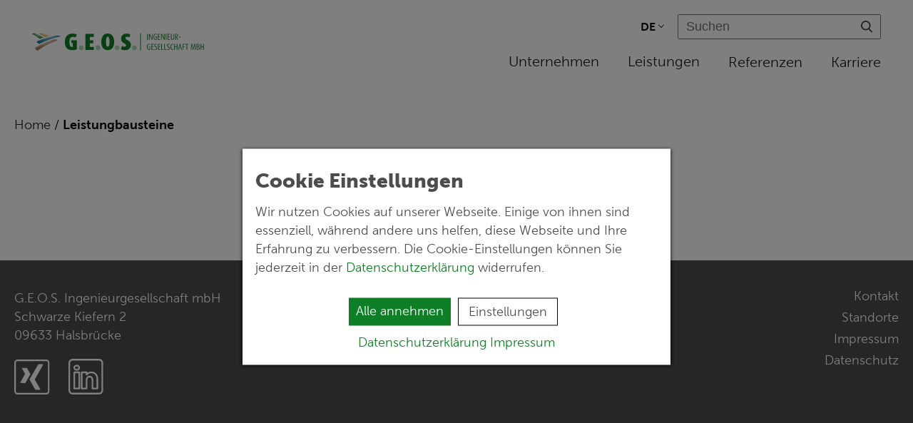

--- FILE ---
content_type: text/html; charset=UTF-8
request_url: https://www.geosfreiberg.de/de/leistungbausteine.html
body_size: 4945
content:
<!DOCTYPE html>
<html lang="de">
<head>
<meta charset="UTF-8">
<title>Leistungsbausteine - G.E.O.S. Ingenieurgesellschaft mbH</title>
<base href="https://www.geosfreiberg.de/">
<meta name="robots" content="index,follow">
<meta name="description" content="Netzausbau, Geotechnik, Modellierung &amp; Risikoanalysen, Verfahrensentwicklung, Sanierung &amp; Rekultivierung, Hydrogeologie, Geoinformatik, Strahlenschutz, Genehmigungsmanagement, Geothermie, Infrastruktur, Rohstoffe">
<meta name="generator" content="Contao Open Source CMS">
<meta name="viewport" content="width=device-width,initial-scale=1.0">
<link rel="stylesheet" href="system/modules/hause-cookiehandling/assets/style.css?v=9f80ea69"><link rel="stylesheet" href="assets/css/layout.min.css,responsive.min.css,colorbox.min.css,subcols.css,f...-c9b6f107.css"><script src="assets/js/jquery.min.js-ed352ce3.js"></script><script src="system/modules/hause-cookiehandling/assets/script.js?v=723ee53f"></script><!--[if lte IE 7]><link href="system/modules/Subcolumns/assets/yaml3/subcolsIEHacks.css" rel="stylesheet" type="text/css" /><![endif]--> <link rel="alternate" hreflang="de" href="https://www.geosfreiberg.de/de/leistungbausteine.html">
<link rel="alternate" hreflang="x-default" href="https://www.geosfreiberg.de/de/leistungbausteine.html">
<link rel="alternate" hreflang="en" href="https://www.geosfreiberg.de/en/service-components.html">
<link rel="apple-touch-icon" sizes="180x180" href="/files/geos/favicon/apple-touch-icon.png">
<link rel="icon" type="image/png" sizes="32x32" href="/files/geos/favicon/favicon-32x32.png">
<link rel="icon" type="image/png" sizes="16x16" href="/files/geos/favicon/favicon-16x16.png">
<link rel="manifest" href="/files/geos/favicon/site.webmanifest">
<link rel="mask-icon" href="/files/geos/favicon/safari-pinned-tab.svg" color="#0e7f26">
<link rel="shortcut icon" href="/files/geos/favicon/favicon.ico">
<meta name="msapplication-TileColor" content="#ffffff">
<meta name="msapplication-config" content="/files/geos/favicon/browserconfig.xml">
<meta name="theme-color" content="#0e7f26">
<meta property="og:type" content="website">
<meta name="twitter:card" content="summary_large_image">
<meta property="og:url" content="https://www.geosfreiberg.de/de/leistungbausteine.html">
<meta property="og:site_name" content="G.E.O.S. Ingenieurgesellschaft mbH">
<meta name="twitter:title" content="Leistungsbausteine - G.E.O.S. Ingenieurgesellschaft mbH">
<meta property="og:title" content="Leistungsbausteine">
<meta property="og:description" content="Netzausbau, Geotechnik, Modellierung & Risikoanalysen, Verfahrensentwicklung, Sanierung & Rekultivierung, Hydrogeologie, Geoinformatik, Strahlenschutz, Genehmigungsmanagement, Geothermie, Infrastruktur, Rohstoffe">
<meta name="twitter:description" content="Netzausbau, Geotechnik, Modellierung & Risikoanalysen, Verfahrensentwicklung, Sanierung & Rekultivierung, Hydrogeologie, Geoinformatik, Strahlenschutz, Genehmigungsmanagement, Geothermie, Infrastruktur, Rohstoffe">
</head>
<body id="top" class="no-breadcrumb header-menu-hide" itemscope itemtype="http://schema.org/WebPage">
<!-- indexer::stop -->
<div class="cookie-scripts" style="display: none;">
<div class="matomo-script" data-src="">
var _paq = _paq || [];
/* tracker methods like "setCustomDimension" should be called before "trackPageView" */
_paq.push(['trackPageView']);
_paq.push(['enableLinkTracking']);
(function() {
var u="//www.geosfreiberg.de/matomo/";;
_paq.push(['setTrackerUrl', u+'matomo.php']);
_paq.push(['setSiteId', '1']);
var d=document, g=d.createElement('script'), s=d.getElementsByTagName('script')[0];
g.type='text/javascript'; g.async=true; g.defer=true; g.src=u+'matomo.js'; s.parentNode.insertBefore(g,s);
})();
</div>
</div>
<!-- indexer::continue -->
<div id="wrapper">
<header id="header">
<div class="inside">
<div class="start">
<!-- Spaltenset Start //-->
<section class="ce_colsetStart subcolumns colcount_2 yaml3 col-33x66">
<!-- first Column //-->
<div class="c33l col_1 first">
<div class="subcl" style="padding-right:0px;">
<div class="ce_hyperlink block">
<figure class="image_container">
<a href="de/" class="hyperlink_img">
<img src="assets/images/3/Logo%20GEOS-ff160402.svg" width="701" height="100" alt="">
</a>
</figure>
</div>
<div class="ce_hyperlink logo-fixed block">
<figure class="image_container">
<a href="de/" class="hyperlink_img">
<img src="assets/images/9/Logo%20GEOS%20ohne%20Zusatz-316e86f0.png" srcset="assets/images/9/Logo%20GEOS%20ohne%20Zusatz-316e86f0.png 1x, assets/images/0/Logo%20GEOS%20ohne%20Zusatz-d3763df0.png 2x" width="350" height="59" alt="" loading="lazy">
</a>
</figure>
</div>
</div>
</div>
<!-- second Column //-->
<div class="ce_colsetPart c66r col_2 last">
<div class="subcr" style="padding-left:0px;">
<input type="checkbox" id="navigation">
<label for="navigation">MENU</label>
<!-- indexer::stop -->
<nav class="mod_changelanguage block" itemscope="" itemtype="http://schema.org/SiteNavigationElement">
<ul class="language">
<li>
<label><strong>DE</strong></label>
</li>
<li>
<ul class="level_1">
<li class="lang-de active first">DE</li>
<li class="lang-en last"><a href="https://www.geosfreiberg.de/en/service-components.html" title="Service Components" class="lang-en last" hreflang="en" lang="en" itemprop="url"><span itemprop="name">EN</span></a></li>
</ul>
</li>
</ul>
</nav>
<!-- indexer::continue -->
<!-- indexer::stop -->
<div class="ce_form search block">
<form action="de/suche.html" method="get" enctype="application/x-www-form-urlencoded" class="search" novalidate>
<div class="formbody">
<div class="widget widget-text mandatory">
<label for="ctrl_1" class="mandatory">
<span class="invisible">Pflichtfeld </span><span class="mandatory">* </span>Suchen          </label>
<input type="text" name="keywords" id="ctrl_1" class="text mandatory" value="" required placeholder="Suchen">
</div>
<div class="widget widget-submit">
<input type="image" src="files/geos/layout/icon-suche.svg" id="ctrl_2" class="submit" title="Suchen" alt="Suchen">
</div>
</div>
</form>
</div>
<!-- indexer::continue -->
<!-- indexer::stop -->
<nav class="mod_navigation main_navigation block">
<a href="de/leistungbausteine.html#skipNavigation3" class="invisible">Navigation überspringen</a>
<ul class="level_1">
<li class="submenu no-breadcrumb sibling first">
<input type="checkbox" id="nav_697091602aa8e">
<label for="nav_697091602aa8e" class="submenu no-breadcrumb sibling first" aria-haspopup="true" itemprop="url">
<a href="de/ueber-uns.html" title="G.E.O.S. Ingenieurgesellschaft mbH - Unser Unternehmen" class="submenu no-breadcrumb sibling first" aria-haspopup="true" itemprop="url"><span itemprop="name">Unternehmen</span></a>
</label>
<ul class="level_2">
<li class="first"><a href="de/ueber-uns.html" title="Die G.E.O.S. Ingenieurgesellschaft - Ihre Experten für Bergbau, Energie, Umwelt und Infrastruktur" class="first" itemprop="url"><span itemprop="name">Über uns</span></a></li>
<li><a href="de/unternehmensstandorte.html" title="G.E.O.S.-Standorte" rel="nofollow" itemprop="url"><span itemprop="name">Standorte</span></a></li>
<li><a href="de/wisutec.html" title="WISUTEC – Spezialist für Bergbauschließung, Geoinformatik, Strahlenschutz und Umweltmonitoring in Chemnitz" itemprop="url"><span itemprop="name">WISUTEC</span></a></li>
<li class="last"><a href="de/news.html" title="News, Aktuelles, Neuigkeiten von G.E.O.S." class="last" itemprop="url"><span itemprop="name">News, Aktuelles, Neuigkeiten von G.E.O.S.</span></a></li>
</ul>
</li>
<li class="submenu no-breadcrumb sibling">
<input type="checkbox" id="nav_697091602aa93">
<label for="nav_697091602aa93" class="submenu no-breadcrumb sibling" aria-haspopup="true" itemprop="url">
<a href="de/leistungen.html" title="G.E.O.S. - Leistungen" class="submenu no-breadcrumb sibling" aria-haspopup="true" itemprop="url"><span itemprop="name">Leistungen</span></a>
</label>
<ul class="level_2">
<li class="first"><a href="de/netzausbau.html" title="Netzausbau" class="first" itemprop="url"><span itemprop="name">Netzausbau</span></a></li>
<li><a href="de/geotechnik.html" title="Geotechnik" itemprop="url"><span itemprop="name">Geotechnik</span></a></li>
<li><a href="de/modellierung-risikoanalysen.html" title="Modellierung und Risikoanalysen" itemprop="url"><span itemprop="name">Modellierung & Risikoanalysen</span></a></li>
<li><a href="de/verfahrens-entwicklung.html" title="Verfahrensentwicklung" itemprop="url"><span itemprop="name">Verfahrens&shy;entwicklung</span></a></li>
<li><a href="de/sanierung-rekultivierung.html" title="Sanierung und Rekultivierung" itemprop="url"><span itemprop="name">Sanierung & Rekultivierung</span></a></li>
<li><a href="de/hydrogeologie.html" title="Hydrogeologie" itemprop="url"><span itemprop="name">Hydrogeologie</span></a></li>
<li><a href="de/geoinformatik.html" title="Geoinformatik" itemprop="url"><span itemprop="name">Geoinformatik</span></a></li>
<li><a href="de/strahlenschutz.html" title="Strahlenschutz" itemprop="url"><span itemprop="name">Strahlenschutz</span></a></li>
<li><a href="de/genehmigungsmanagement.html" title="Genehmigungsmanagement" itemprop="url"><span itemprop="name">Genehmigungs&shy;management</span></a></li>
<li><a href="de/geothermie.html" title="Geothermie" itemprop="url"><span itemprop="name">Geothermie</span></a></li>
<li><a href="de/infrastruktur.html" title="Infrastruktur" itemprop="url"><span itemprop="name">Infrastruktur</span></a></li>
<li class="last"><a href="de/rohstoffe.html" title="Rohstoffe" class="last" itemprop="url"><span itemprop="name">Rohstoffe</span></a></li>
</ul>
</li>
<li class="reference sibling"><a href="de/referenzen.html" title="G.E.O.S. - Referenzen" class="reference sibling" itemprop="url"><span itemprop="name">Referenzen</span></a></li>
<li class="sibling last"><a href="de/karriere.html" title="G.E.O.S. - Karriere, Jobs und Stellenangebote" class="sibling last" itemprop="url"><span itemprop="name">Karriere</span></a></li>
</ul>
<a id="skipNavigation3" class="invisible">&nbsp;</a>
</nav>
<!-- indexer::continue -->
</div>
</div>
</section>
<!-- Spaltenset End //-->
</div>
<div class="fixed">
<!-- Spaltenset Start //-->
<section class="ce_colsetStart subcolumns colcount_2 yaml3 col-33x66">
<!-- first Column //-->
<div class="c33l col_1 first">
<div class="subcl" style="padding-right:0px;">
<div class="ce_hyperlink block">
<figure class="image_container">
<a href="de/" class="hyperlink_img">
<img src="assets/images/9/Logo%20GEOS%20ohne%20Zusatz-316e86f0.png" srcset="assets/images/9/Logo%20GEOS%20ohne%20Zusatz-316e86f0.png 1x, assets/images/0/Logo%20GEOS%20ohne%20Zusatz-d3763df0.png 2x" width="350" height="59" alt="" loading="lazy">
</a>
</figure>
</div>
</div>
</div>
<!-- second Column //-->
<div class="ce_colsetPart c66r col_2 last">
<div class="subcr" style="padding-left:0px;">
<!-- indexer::stop -->
<nav class="mod_navigation main_navigation block">
<a href="de/leistungbausteine.html#skipNavigation3" class="invisible">Navigation überspringen</a>
<ul class="level_1">
<li class="submenu no-breadcrumb sibling first">
<input type="checkbox" id="nav_697091602c0c0">
<label for="nav_697091602c0c0" class="submenu no-breadcrumb sibling first" aria-haspopup="true" itemprop="url">
<a href="de/ueber-uns.html" title="G.E.O.S. Ingenieurgesellschaft mbH - Unser Unternehmen" class="submenu no-breadcrumb sibling first" aria-haspopup="true" itemprop="url"><span itemprop="name">Unternehmen</span></a>
</label>
<ul class="level_2">
<li class="first"><a href="de/ueber-uns.html" title="Die G.E.O.S. Ingenieurgesellschaft - Ihre Experten für Bergbau, Energie, Umwelt und Infrastruktur" class="first" itemprop="url"><span itemprop="name">Über uns</span></a></li>
<li><a href="de/unternehmensstandorte.html" title="G.E.O.S.-Standorte" rel="nofollow" itemprop="url"><span itemprop="name">Standorte</span></a></li>
<li><a href="de/wisutec.html" title="WISUTEC – Spezialist für Bergbauschließung, Geoinformatik, Strahlenschutz und Umweltmonitoring in Chemnitz" itemprop="url"><span itemprop="name">WISUTEC</span></a></li>
<li class="last"><a href="de/news.html" title="News, Aktuelles, Neuigkeiten von G.E.O.S." class="last" itemprop="url"><span itemprop="name">News, Aktuelles, Neuigkeiten von G.E.O.S.</span></a></li>
</ul>
</li>
<li class="submenu no-breadcrumb sibling">
<input type="checkbox" id="nav_697091602c0c5">
<label for="nav_697091602c0c5" class="submenu no-breadcrumb sibling" aria-haspopup="true" itemprop="url">
<a href="de/leistungen.html" title="G.E.O.S. - Leistungen" class="submenu no-breadcrumb sibling" aria-haspopup="true" itemprop="url"><span itemprop="name">Leistungen</span></a>
</label>
<ul class="level_2">
<li class="first"><a href="de/netzausbau.html" title="Netzausbau" class="first" itemprop="url"><span itemprop="name">Netzausbau</span></a></li>
<li><a href="de/geotechnik.html" title="Geotechnik" itemprop="url"><span itemprop="name">Geotechnik</span></a></li>
<li><a href="de/modellierung-risikoanalysen.html" title="Modellierung und Risikoanalysen" itemprop="url"><span itemprop="name">Modellierung & Risikoanalysen</span></a></li>
<li><a href="de/verfahrens-entwicklung.html" title="Verfahrensentwicklung" itemprop="url"><span itemprop="name">Verfahrens&shy;entwicklung</span></a></li>
<li><a href="de/sanierung-rekultivierung.html" title="Sanierung und Rekultivierung" itemprop="url"><span itemprop="name">Sanierung & Rekultivierung</span></a></li>
<li><a href="de/hydrogeologie.html" title="Hydrogeologie" itemprop="url"><span itemprop="name">Hydrogeologie</span></a></li>
<li><a href="de/geoinformatik.html" title="Geoinformatik" itemprop="url"><span itemprop="name">Geoinformatik</span></a></li>
<li><a href="de/strahlenschutz.html" title="Strahlenschutz" itemprop="url"><span itemprop="name">Strahlenschutz</span></a></li>
<li><a href="de/genehmigungsmanagement.html" title="Genehmigungsmanagement" itemprop="url"><span itemprop="name">Genehmigungs&shy;management</span></a></li>
<li><a href="de/geothermie.html" title="Geothermie" itemprop="url"><span itemprop="name">Geothermie</span></a></li>
<li><a href="de/infrastruktur.html" title="Infrastruktur" itemprop="url"><span itemprop="name">Infrastruktur</span></a></li>
<li class="last"><a href="de/rohstoffe.html" title="Rohstoffe" class="last" itemprop="url"><span itemprop="name">Rohstoffe</span></a></li>
</ul>
</li>
<li class="reference sibling"><a href="de/referenzen.html" title="G.E.O.S. - Referenzen" class="reference sibling" itemprop="url"><span itemprop="name">Referenzen</span></a></li>
<li class="sibling last"><a href="de/karriere.html" title="G.E.O.S. - Karriere, Jobs und Stellenangebote" class="sibling last" itemprop="url"><span itemprop="name">Karriere</span></a></li>
</ul>
<a id="skipNavigation3" class="invisible">&nbsp;</a>
</nav>
<!-- indexer::continue -->
</div>
</div>
</section>
<!-- Spaltenset End //-->
</div>            </div>
</header>
<div id="container">
<main id="main">
<div class="inside">
<!-- indexer::stop -->
<div class="mod_breadcrumb block">
<ul itemprop="breadcrumb" itemscope itemtype="http://schema.org/BreadcrumbList">
<li class=" crumb home"					itemscope
itemtype="http://schema.org/ListItem"
itemprop="itemListElement"><a
href="de/"
title="G.E.O.S. Ingenieurgesellschaft mbH"
itemprop="item">
<span itemprop="name">Home</span>
</a>
<span class="divider">/</span>
<meta itemprop="position" content="2">
</li>
<li class="active  crumb last">
Leistungbausteine				</li>
</ul>
</div>
<!-- indexer::continue -->
<div class="mod_article block" id="article-27">
<div class="inside">
</div>
</div>
</div>
</main>
</div>
<footer id="footer">
<div class="inside">
<!-- Spaltenset Start //-->
<section class="ce_colsetStart subcolumns colcount_2 yaml3 col-50x50">
<!-- first Column //-->
<div class="c50l col_1 first">
<div class="subcl" style="padding-right:0px;">
<div class="ce_text block">
<p>G.E.O.S. Ingenieurgesellschaft mbH<br>Schwarze Kiefern 2<br>09633 Halsbrücke</p>
<p><a class="icon icon-xing" href="https://www.xing.com/pages/g-e-o-s-ingenieurgesellschaft-mbh" target="_blank" rel="noopener">Xing</a> <a class="icon icon-linkedin" href="https://de.linkedin.com/company/g-e-o-s-ingenieurgesellschaft-mbh" target="_blank" rel="noopener">LinkedIn</a></p>
</div>
</div>
</div>
<!-- second Column //-->
<div class="ce_colsetPart c50r col_2 last">
<div class="subcr" style="padding-left:0px;">
<!-- indexer::stop -->
<nav class="mod_navigation block">
<a href="de/leistungbausteine.html#skipNavigation2" class="invisible">Navigation überspringen</a>
<ul class="level_1">
<li class="first"><a href="de/kontakt-anfahrt.html" title="Kontakt" class="first">Kontakt</a></li>
<li><a href="de/unternehmensstandorte.html" title="Standorte">Standorte</a></li>
<li><a href="de/impressum.html" title="Impressum">Impressum</a></li>
<li class="last"><a href="de/datenschutz.html" title="Datenschutz" class="last">Datenschutz</a></li>
</ul>
<a id="skipNavigation2" class="invisible">&nbsp;</a>
</nav>
<!-- indexer::continue -->
</div>
</div>
</section>
<!-- Spaltenset End //-->
</div>
</footer>
</div>
<script src="assets/colorbox/js/colorbox.min.js?v=1.6.6"></script>
<script>jQuery(function($){$('a[data-lightbox]').map(function(){$(this).colorbox({loop:!1,rel:$(this).attr('data-lightbox'),maxWidth:'95%',maxHeight:'95%'})})})</script>
<script>(function($){$(document).ready(function(){if(typeof ContaoNewsInfiniteScroll==='function'){new ContaoNewsInfiniteScroll({newsContainer:'.mod_newslist_infinite_scroll',scrollContainer:$(window),paginationNextLink:'.pagination .next > a.next',paginationLastLink:'.pagination .last > a.last',loadAllOnDomready:!1,loadMoreButton:!0,loadMoreButtonMarkup:'<div class="inf-scr-load-more-btn-container text-center"><button class="btn btn-primary w-100">Weitere Beiträge laden</button></div>',anchorPoint:'.mod_newslist_infinite_scroll',bottomPixels:100,fadeInTime:400,loadingInProcessContainer:'<div class="inf-scr-loading-in-process-container text-center"><i class="fa fa-5x fa-spinner fa-spin"></i><br><br>Lade...</em></div>',onInitialize:function(instance){$(instance.getOption('newsContainer')+' .pagination').hide();return!0},onXHRStart:function(instance){},onXHRComplete:function(html,instance,xhr){return html},onXHRFail:function(instance,xhr){console.error('No response from server with address: '+instance.currentUrl);console.error('Status code: '+xhr.status)},onBeforeAppendCallback:function(instance,xhr){if(instance.response===''){}},onAppendCallback:function(instance,xhr){}})}})}(jQuery))</script>
<script src="files/geos/js/functions.js?v=4f9d1f09"></script><script type="application/ld+json">
[
    {
        "@context": "https:\/\/schema.org",
        "@graph": [
            {
                "@type": "WebPage"
            }
        ]
    },
    {
        "@context": "https:\/\/schema.contao.org",
        "@graph": [
            {
                "@type": "Page",
                "fePreview": false,
                "groups": [],
                "noSearch": false,
                "pageId": 28,
                "protected": false,
                "title": "Leistungsbausteine"
            }
        ]
    }
]
</script>

<template id='cookie_banner' data-cookiename="hidecookiesbanner" data-cookietimeout="Thu, 21 Jan 2027 08:42:08 GMT">
<div id="cc">
<div class="ccModal">
<div class="ccText">
<h2>Cookie Einstellungen</h2>
<p>Wir nutzen Cookies auf unserer Webseite. Einige von ihnen sind essenziell, während andere uns helfen, diese Webseite und Ihre Erfahrung zu verbessern. Die Cookie-Einstellungen können Sie jederzeit in der <a href="de/datenschutz.html">Datenschutzerklärung </a> widerrufen.</p>
<ul class="options">
<li>
<label for="necessary" class="switch">
<input type="checkbox" checked="checked" disabled="disabled">
<span class="slider round"></span>
<!-- Languagefile erweitern! -->
</label>
<span class="title">Notwendige Cookies</span>
<div class="showInfo" style="display: none;">
Diese Cookies werden für die Grundfunktionen unserer Webseite verwendet. Sie können nicht deaktiviert werden.                        </div>
</li>
<li>
<label class="switch">
<input type="checkbox" id="matomo">
<span class="slider round"></span>
</label>
<span class="title">Matomo</span>
<div class="showInfo" style="display: none;">
Wir verwenden Matomo um Ihr Benutzererlebnis auf unserer Website zu verbessern.                            </div>
</li>
<li>
<label class="switch">
<input type="checkbox" id="googleMaps">
<span class="slider round"></span>
</label>
<span class="title">Google Maps</span>
<div class="showInfo" style="display: none;">
Mit Google Maps können wir Ihnen Standorte besser zeigen und damit unser Service an Ihre Bedürfnisse anpassen. Durch die Verwendung von Google Maps werden Daten an Google übertragen und auf den Google-Servern gespeichert.                        </div>
</li>
</ul>
</div>
<div class="ccClose">
<div id="ccConfirmAll" class="cookie-button">
Alle annehmen                </div>
<div id="ccSave" class="cookie-button">
Speichern
</div>
<div id="ccInfo" class="cookie-button">
Einstellungen
</div>
<div id="ccDecline" class="cookie-button" style="display:none;">
Ablehnen                </div>
</div>
<div id="ccPolicyLinks">
<a href="datenschutz.html">Datenschutzerklärung</a>
<a href="impressum.html">Impressum</a>
</div>
</div>
</div>
</template>
<script>let _track_me=!1</script>
</body>
</html>

--- FILE ---
content_type: text/css
request_url: https://www.geosfreiberg.de/assets/css/layout.min.css,responsive.min.css,colorbox.min.css,subcols.css,f...-c9b6f107.css
body_size: 23066
content:
body,form,figure{margin:0;padding:0}img{border:0}header,footer,nav,section,aside,article,figure,figcaption{display:block}body{font-size:100.01%}select,input,textarea{font-size:99%}#container,.inside{position:relative}#main,#left,#right{float:left;position:relative}#main{width:100%}#left{margin-left:-100%}#right{margin-right:-100%}#footer{clear:both}#main .inside{min-height:1px}.ce_gallery>ul,.content-gallery>ul{margin:0;padding:0;overflow:hidden;list-style:none}.ce_gallery>ul li,.content-gallery>ul li{float:left}.ce_gallery>ul li.col_first,.content-gallery>ul li.col_first{clear:left}.float_left,.media--left>figure{float:left}.float_right,.media--right>figure{float:right}.block{overflow:hidden}.clear,#clear{height:.1px;font-size:.1px;line-height:.1px;clear:both}.invisible{border:0;clip:rect(0 0 0 0);height:1px;margin:-1px;overflow:hidden;padding:0;position:absolute;width:1px}.custom{display:block}#container:after,.custom:after{content:"";display:table;clear:both}
@media (max-width:767px){#wrapper{margin:0;width:auto}#container{padding-left:0;padding-right:0}#main,#left,#right{float:none;width:auto}#left{right:0;margin-left:0}#right{margin-right:0}}img{max-width:100%;height:auto}.ie7 img{-ms-interpolation-mode:bicubic}.ie8 img{width:auto}.audio_container audio{max-width:100%}.video_container video{max-width:100%;height:auto}.aspect,.responsive{position:relative;height:0}.aspect iframe,.responsive iframe{position:absolute;top:0;left:0;width:100%;height:100%}.aspect--16\:9,.responsive.ratio-169{padding-bottom:56.25%}.aspect--16\:10,.responsive.ratio-1610{padding-bottom:62.5%}.aspect--21\:9,.responsive.ratio-219{padding-bottom:42.8571%}.aspect--4\:3,.responsive.ratio-43{padding-bottom:75%}.aspect--3\:2,.responsive.ratio-32{padding-bottom:66.6666%}
#colorbox,#cboxOverlay,#cboxWrapper{position:absolute;top:0;left:0;z-index:9999;overflow:hidden;-webkit-transform:translate3d(0,0,0)}#cboxWrapper{max-width:none}#cboxOverlay{position:fixed;width:100%;height:100%}#cboxMiddleLeft,#cboxBottomLeft{clear:left}#cboxContent{position:relative}#cboxLoadedContent{overflow:auto;-webkit-overflow-scrolling:touch}#cboxTitle{margin:0}#cboxLoadingOverlay,#cboxLoadingGraphic{position:absolute;top:0;left:0;width:100%;height:100%}#cboxPrevious,#cboxNext,#cboxClose,#cboxSlideshow{cursor:pointer}.cboxPhoto{float:left;margin:auto;border:0;display:block;max-width:none;-ms-interpolation-mode:bicubic}.cboxIframe{width:100%;height:100%;display:block;border:0;padding:0;margin:0}#colorbox,#cboxContent,#cboxLoadedContent{box-sizing:content-box;-moz-box-sizing:content-box;-webkit-box-sizing:content-box}#cboxOverlay{background:#000;opacity:.9;filter:alpha(opacity = 90)}#colorbox{outline:0}#cboxContent{margin-top:20px;background:#000}.cboxIframe{background:#fff}#cboxError{padding:50px;border:1px solid #ccc}#cboxLoadedContent{border:5px solid #000;background:#fff}#cboxTitle{position:absolute;top:-20px;left:0;color:#ccc}#cboxCurrent{position:absolute;top:-20px;right:0;color:#ccc}#cboxLoadingGraphic{background:url(../../assets/colorbox/images/loading.gif) no-repeat center center}#cboxPrevious,#cboxNext,#cboxSlideshow,#cboxClose{border:0;padding:0;margin:0;overflow:visible;width:auto;background:0 0}#cboxPrevious:active,#cboxNext:active,#cboxSlideshow:active,#cboxClose:active{outline:0}#cboxSlideshow{position:absolute;top:-20px;right:90px;color:#fff}#cboxPrevious{position:absolute;top:50%;left:5px;margin-top:-32px;background:url(../../assets/colorbox/images/controls.png) no-repeat top left;width:28px;height:65px;text-indent:-9999px}#cboxPrevious:hover{background-position:bottom left}#cboxNext{position:absolute;top:50%;right:5px;margin-top:-32px;background:url(../../assets/colorbox/images/controls.png) no-repeat top right;width:28px;height:65px;text-indent:-9999px}#cboxNext:hover{background-position:bottom right}#cboxClose{position:absolute;top:5px;right:5px;display:block;background:url(../../assets/colorbox/images/controls.png) no-repeat top center;width:38px;height:19px;text-indent:-9999px}#cboxClose:hover{background-position:bottom center}
@charset "UTF-8";
/**
 * "Yet Another Multicolumn Layout" - (X)HTML/CSS Framework
 *
 * (en) YAML core stylesheet
 * (de) YAML Basis-Stylesheet
 *
 * Don't make any changes in this file!
 * Your changes should be placed in any css-file in your own stylesheet folder.
 *
 * @copyright       Copyright 2005-2009, Dirk Jesse
 * @license         CC-A 2.0 (http://creativecommons.org/licenses/by/2.0/),
 *                  YAML-C (http://www.yaml.de/en/license/license-conditions.html)
 * @link            http://www.yaml.de
 * @package         yaml
 * @version         3.2
 * @revision        $Revision:426 $
 * @lastmodified    $Date:2009-10-21 21:12:11 +0200 (Mi, 21. Okt 2009) $
 */

/**
 * Contao Extension
 * @copyright  Felix Pfeiffer : Neue Medien 2007 - 2012
 * @author     Felix Pfeiffer <info@felixpfeiffer.com>
 * @package    Subcolumns
 */

@media screen{.subcolumns{width:100%;overflow:hidden}.subcolumns_oldgecko{width:100%;float:left}.c20l,.c20r{width:20%}.c40l,.c40r{width:40%}.c60l,.c60r{width:60%}.c80l,.c80r{width:80%}.c25l,.c25r{width:25%}.c33l,.c33r{width:33.333%}.c50l,.c50r{width:50%}.c66l,.c66r{width:66.666%}.c75l,.c75r{width:75%}.c38l,.c38r{width:38.2%}.c62l,.c62r{width:61.8%}.c15l,.c15r{width:15%}.c16l,.c16r{width:16.666%}.c30l,.c30r{width:30%}.c45l,.c45r{width:45%}.c55l,.c55r{width:55%}.c70l,.c70r{width:70%}.c85l,.c85r{width:85%}.subc{padding:0 .5em}.subcl{padding:0 1em 0 0}.subcr{padding:0 0 0 1em}.equalize,.equalize .subcolumns{overflow:visible;display:table;table-layout:fixed}.equalize > div{display:table-cell;float:none;overflow:hidden;vertical-align:top;margin:0}.c20l,.c25l,.c33l,.c40l,.c38l,.c50l,.c60l,.c62l,.c66l,.c75l,.c80l,.c15l,.c16l,.c30l,.c45l,.c55l,.c70l,.c85l{float:left}.c20r,.c25r,.c33r,.c40r,.c38r,.c50r,.c60r,.c66r,.c62r,.c75r,.c80r,.c15r,.c16r,.c30r,.c45r,.c55r,.c70r,.c85r{float:right;margin-left:-5px}}@media print{.subcolumns > div{display:table;overflow:visible}}
@charset "UTF-8";
.spacer-size-small {
  padding-top: 40px !important;
}
@media (max-width: 576px) {
  .spacer-size-small {
    padding-top: 20px !important;
  }
}

.spacer-size-medium {
  padding-top: 60px !important;
}
@media (max-width: 576px) {
  .spacer-size-medium {
    padding-top: 30px !important;
  }
}

.spacer-size-large {
  padding-top: 80px !important;
}
@media (max-width: 576px) {
  .spacer-size-large {
    padding-top: 40px !important;
  }
}

/* line 13, dev/sass/geos/includes/_reset.scss */
.block {
  overflow: visible;
}

/* line 17, dev/sass/geos/includes/_reset.scss */
html, body, body div, span, object, iframe, h1, h2, h3, h4, h5, h6, p, blockquote, pre, abbr, address, cite, code, del, dfn, em, img, ins, kbd, q, samp, small, strong, sub, sup, var, b, i, dl, dt, dd, ol, ul, li, fieldset, form, label, legend, table, caption, tbody, tfoot, thead, tr, th, td, article, aside, figure, footer, header, menu, nav, section, time, mark, audio, video, details, summary {
  margin: 0;
  padding: 0;
  border: 0;
  font-size: 100%;
  vertical-align: bottom;
  background: transparent;
}

/* line 28, dev/sass/geos/includes/_reset.scss */
article, aside, figure, footer, header, nav, section, details, summary {
  display: block;
}

/* line 35, dev/sass/geos/includes/_reset.scss */
img,
object,
embed {
  max-width: 100%;
}

/* line 42, dev/sass/geos/includes/_reset.scss */
html {
  overflow-y: scroll;
}

/* line 48, dev/sass/geos/includes/_reset.scss */
ul {
  list-style: none;
}

/* line 52, dev/sass/geos/includes/_reset.scss */
blockquote, q {
  quotes: none;
}

/* line 56, dev/sass/geos/includes/_reset.scss */
blockquote:before,
blockquote:after,
q:before,
q:after {
  content: "";
  content: none;
}

/* line 64, dev/sass/geos/includes/_reset.scss */
a {
  margin: 0;
  padding: 0;
  font-size: 100%;
  vertical-align: baseline;
  background: transparent;
}

/* line 72, dev/sass/geos/includes/_reset.scss */
del {
  text-decoration: line-through;
}

/* line 76, dev/sass/geos/includes/_reset.scss */
abbr[title], dfn[title] {
  border-bottom: 1px dotted #000;
  cursor: help;
}

/* line 82, dev/sass/geos/includes/_reset.scss */
table {
  border-collapse: collapse;
  border-spacing: 0;
}

/* line 87, dev/sass/geos/includes/_reset.scss */
th {
  font-weight: bold;
  vertical-align: bottom;
}

/* line 92, dev/sass/geos/includes/_reset.scss */
td {
  font-weight: normal;
  vertical-align: top;
}

/* line 97, dev/sass/geos/includes/_reset.scss */
hr {
  display: block;
  height: 1px;
  border: 0;
  border-top: 1px solid #ccc;
  margin: 1em 0;
  padding: 0;
}

/* line 106, dev/sass/geos/includes/_reset.scss */
input, select {
  vertical-align: middle;
}

/* line 117, dev/sass/geos/includes/_reset.scss */
input[type=radio] {
  vertical-align: text-bottom;
}

/* line 121, dev/sass/geos/includes/_reset.scss */
input[type=checkbox] {
  vertical-align: bottom;
}

/* line 125, dev/sass/geos/includes/_reset.scss */
.ie7 input[type=checkbox] {
  vertical-align: baseline;
}

/* line 129, dev/sass/geos/includes/_reset.scss */
.ie6 input {
  vertical-align: text-bottom;
}

/* line 133, dev/sass/geos/includes/_reset.scss */
select, input, textarea {
  font: 99% sans-serif;
}

/* line 137, dev/sass/geos/includes/_reset.scss */
table {
  font-size: inherit;
  font: 100%;
}

/* line 142, dev/sass/geos/includes/_reset.scss */
small {
  font-size: 85%;
}

/* line 146, dev/sass/geos/includes/_reset.scss */
strong {
  font-weight: bold;
}

/* line 150, dev/sass/geos/includes/_reset.scss */
td, td img {
  vertical-align: top;
}

/* line 156, dev/sass/geos/includes/_reset.scss */
sub, sup {
  font-size: 75%;
  line-height: 0;
  position: relative;
}

/* line 162, dev/sass/geos/includes/_reset.scss */
sup {
  top: -0.5em;
}

/* line 166, dev/sass/geos/includes/_reset.scss */
sub {
  bottom: -0.25em;
}

/* line 171, dev/sass/geos/includes/_reset.scss */
pre, code, kbd, samp {
  font-family: monospace, sans-serif;
}

/* line 176, dev/sass/geos/includes/_reset.scss */
.clickable,
label,
input[type=button],
input[type=submit],
input[type=file],
button {
  cursor: pointer;
}

/* line 186, dev/sass/geos/includes/_reset.scss */
button, input, select, textarea {
  margin: 0;
}

/* line 191, dev/sass/geos/includes/_reset.scss */
button {
  width: auto;
  overflow: visible;
}

/* line 197, dev/sass/geos/includes/_reset.scss */
.ie7 img {
  -ms-interpolation-mode: bicubic;
}

/* line 202, dev/sass/geos/includes/_reset.scss */
.clearfix:before, .clearfix:after {
  content: " ";
  display: block;
  height: 0;
  overflow: hidden;
}

/* line 209, dev/sass/geos/includes/_reset.scss */
.clearfix:after {
  clear: both;
}

/* line 213, dev/sass/geos/includes/_reset.scss */
.clearfix {
  zoom: 1;
}

@font-face {
  font-family: "Museo Sans";
  font-weight: 100;
  src: url("/files/geos/fonts/fd9d5b5d-71c1-4db0-bf20-cd7e3ce4d069.woff2") format("woff2"), url("/files/geos/fonts/e976d680-12b6-411e-9f79-0ef9287f484d.woff") format("woff");
}
@font-face {
  font-family: "Museo Sans";
  font-weight: 100;
  font-style: italic;
  src: url("/files/geos/fonts/57a6b494-1c77-4cb0-b042-4adca2c0bdb1.woff2") format("woff2"), url("/files/geos/fonts/2ab97fdf-1e06-4c25-a5e1-b111273d580a.woff") format("woff");
}
@font-face {
  font-family: "Museo Sans";
  font-weight: 300;
  src: url("/files/geos/fonts/1d3191cd-ae8c-45e2-bb04-11e96d8fa974.woff2") format("woff2"), url("/files/geos/fonts/b252d464-65cb-4950-88f7-ac0a1bf79b75.woff") format("woff");
}
@font-face {
  font-family: "Museo Sans";
  font-weight: 300;
  font-style: italic;
  src: url("/files/geos/fonts/a0f222f7-39b4-41c9-a5c0-0b9b7e6b8f89.woff2") format("woff2"), url("/files/geos/fonts/96766c08-0e19-43a8-b45d-e95c5b09785c.woff") format("woff");
}
@font-face {
  font-family: "Museo Sans";
  font-weight: 500;
  src: url("/files/geos/fonts/d9896899-f08c-4750-a874-a9e10d83c2cb.woff2") format("woff2"), url("/files/geos/fonts/d42dd843-62b0-4623-8855-d5882512c3c9.woff") format("woff");
}
@font-face {
  font-family: "Museo Sans";
  font-weight: 500;
  font-style: italic;
  src: url("/files/geos/fonts/b76ff444-27dd-4494-b96e-2f5157f347d5.woff2") format("woff2"), url("/files/geos/fonts/136eb3cf-249c-40a3-bb62-49c1ad9ae6d8.woff") format("woff");
}
@font-face {
  font-family: "Museo Sans";
  font-weight: 700;
  src: url("/files/geos/fonts/e2d37f34-6bca-473c-b64d-93811f4dc046.woff2") format("woff2"), url("/files/geos/fonts/eadbb595-a394-48fc-834f-8bf5da15cddf.woff") format("woff");
}
@font-face {
  font-family: "Museo Sans";
  font-weight: 700;
  font-style: italic;
  src: url("/files/geos/fonts/0db19ee1-b74a-4eb6-b48f-60c7047ea44b.woff2") format("woff2"), url("/files/geos/fonts/9c98d320-d511-4d3d-9ba3-6516302dba95.woff") format("woff");
}
@font-face {
  font-family: "Museo Sans";
  font-weight: 900;
  src: url("/files/geos/fonts/009ca58d-46af-4651-a359-f0ae2301085b.woff2") format("woff2"), url("/files/geos/fonts/3619b5f4-8df9-44f5-8c53-b7c236e9c74e.woff") format("woff");
}
@font-face {
  font-family: "Museo Sans";
  font-weight: 900;
  font-style: italic;
  src: url("/files/geos/fonts/83ec39ba-ad2e-46a6-a1b1-f93f1457f7d4.woff2") format("woff2"), url("/files/geos/fonts/39ac4994-8f69-4ff0-8acd-9f100664da8f.woff") format("woff");
}
/* TRANSFORM */
/* TRANSITION */
@-webkit-keyframes fadeInUp {
  0% {
    opacity: 0;
    -webkit-transform: translate3d(0, 100%, 0);
    transform: translate3d(0, 100%, 0);
  }
  50% {
    opacity: 0.1;
  }
  100% {
    opacity: 1;
    -webkit-transform: none;
    transform: none;
  }
}
@keyframes fadeInUp {
  0% {
    opacity: 0;
    -webkit-transform: translate3d(0, 100%, 0);
    transform: translate3d(0, 100%, 0);
  }
  50% {
    opacity: 0.1;
  }
  100% {
    opacity: 1;
    -webkit-transform: none;
    transform: none;
  }
}
/* line 34, dev/sass/geos/includes/_animations.scss */
.fadeInUp {
  -webkit-animation-name: fadeInUp;
  animation-name: fadeInUp;
  -webkit-animation-duration: 1s;
  animation-duration: 1s;
  -webkit-animation-fill-mode: both;
  animation-fill-mode: both;
}

/* line 22, dev/sass/geos/_grid.scss */
.container {
  margin: 0 auto;
}

#wrapper {
  overflow: hidden;
}

/* line 1, dev/sass/geos/includes/_rocksolid_reset.scss */
.rs-columns {
  clear: both;
  display: block;
  box-sizing: border-box;
  width: 100%;
  font-size: 0;
  padding-left: 10px !important;
  padding-right: 10px !important;
}

/* line 13, dev/sass/geos/includes/_rocksolid_reset.scss */
.rs-column {
  font-size: 18px;
  float: none;
  display: inline-block;
  width: 100%;
  vertical-align: top;
  padding-left: 10px;
  padding-right: 10px;
  box-sizing: border-box;
  margin: 0;
}

/* line 28, dev/sass/geos/includes/_rocksolid_reset.scss */
.rs-column.-large-first {
  clear: left;
}

/* line 32, dev/sass/geos/includes/_rocksolid_reset.scss */
.rs-column.-large-last {
  margin-right: 0;
}

/* line 36, dev/sass/geos/includes/_rocksolid_reset.scss */
.rs-column.-large-first-row {
  margin-top: 0;
}

/* line 43, dev/sass/geos/includes/_rocksolid_reset.scss */
.rs-column.-large-col-1-1 {
  width: 100%;
}

@media screen and (max-width: 1001px) {
  /* line 43, dev/sass/geos/includes/_rocksolid_reset.scss */
  .rs-column.-large-col-1-1 {
    width: 100%;
  }
}
@media screen and (max-width: 601px) {
  /* line 43, dev/sass/geos/includes/_rocksolid_reset.scss */
  .rs-column.-large-col-1-1 {
    width: 100%;
  }
}
/* line 43, dev/sass/geos/includes/_rocksolid_reset.scss */
.rs-column.-large-col-2-1 {
  width: 50%;
}

@media screen and (max-width: 1001px) {
  /* line 43, dev/sass/geos/includes/_rocksolid_reset.scss */
  .rs-column.-large-col-2-1 {
    width: 100%;
  }
}
@media screen and (max-width: 601px) {
  /* line 43, dev/sass/geos/includes/_rocksolid_reset.scss */
  .rs-column.-large-col-2-1 {
    width: 100%;
  }
}
/* line 43, dev/sass/geos/includes/_rocksolid_reset.scss */
.rs-column.-large-col-3-1 {
  width: 33.3333333333%;
}

@media screen and (max-width: 1001px) {
  /* line 43, dev/sass/geos/includes/_rocksolid_reset.scss */
  .rs-column.-large-col-3-1 {
    width: 100%;
  }
}
@media screen and (max-width: 601px) {
  /* line 43, dev/sass/geos/includes/_rocksolid_reset.scss */
  .rs-column.-large-col-3-1 {
    width: 100%;
  }
}
/* line 43, dev/sass/geos/includes/_rocksolid_reset.scss */
.rs-column.-large-col-4-1 {
  width: 25%;
}

@media screen and (max-width: 1001px) {
  /* line 43, dev/sass/geos/includes/_rocksolid_reset.scss */
  .rs-column.-large-col-4-1 {
    width: 100%;
  }
}
@media screen and (max-width: 601px) {
  /* line 43, dev/sass/geos/includes/_rocksolid_reset.scss */
  .rs-column.-large-col-4-1 {
    width: 100%;
  }
}
/* line 43, dev/sass/geos/includes/_rocksolid_reset.scss */
.rs-column.-large-col-5-1 {
  width: 20%;
}

@media screen and (max-width: 1001px) {
  /* line 43, dev/sass/geos/includes/_rocksolid_reset.scss */
  .rs-column.-large-col-5-1 {
    width: 100%;
  }
}
@media screen and (max-width: 601px) {
  /* line 43, dev/sass/geos/includes/_rocksolid_reset.scss */
  .rs-column.-large-col-5-1 {
    width: 100%;
  }
}
/* line 43, dev/sass/geos/includes/_rocksolid_reset.scss */
.rs-column.-large-col-6-1 {
  width: 16.6666666667%;
}

@media screen and (max-width: 1001px) {
  /* line 43, dev/sass/geos/includes/_rocksolid_reset.scss */
  .rs-column.-large-col-6-1 {
    width: 100%;
  }
}
@media screen and (max-width: 601px) {
  /* line 43, dev/sass/geos/includes/_rocksolid_reset.scss */
  .rs-column.-large-col-6-1 {
    width: 100%;
  }
}
/* line 43, dev/sass/geos/includes/_rocksolid_reset.scss */
.rs-column.-large-col-2-2 {
  width: 100%;
}

@media screen and (max-width: 1001px) {
  /* line 43, dev/sass/geos/includes/_rocksolid_reset.scss */
  .rs-column.-large-col-2-2 {
    width: 100%;
  }
}
@media screen and (max-width: 601px) {
  /* line 43, dev/sass/geos/includes/_rocksolid_reset.scss */
  .rs-column.-large-col-2-2 {
    width: 100%;
  }
}
/* line 43, dev/sass/geos/includes/_rocksolid_reset.scss */
.rs-column.-large-col-3-2 {
  width: 66.6666666667%;
}

@media screen and (max-width: 1001px) {
  /* line 43, dev/sass/geos/includes/_rocksolid_reset.scss */
  .rs-column.-large-col-3-2 {
    width: 100%;
  }
}
@media screen and (max-width: 601px) {
  /* line 43, dev/sass/geos/includes/_rocksolid_reset.scss */
  .rs-column.-large-col-3-2 {
    width: 100%;
  }
}
/* line 43, dev/sass/geos/includes/_rocksolid_reset.scss */
.rs-column.-large-col-4-2 {
  width: 50%;
}

@media screen and (max-width: 1001px) {
  /* line 43, dev/sass/geos/includes/_rocksolid_reset.scss */
  .rs-column.-large-col-4-2 {
    width: 100%;
  }
}
@media screen and (max-width: 601px) {
  /* line 43, dev/sass/geos/includes/_rocksolid_reset.scss */
  .rs-column.-large-col-4-2 {
    width: 100%;
  }
}
/* line 43, dev/sass/geos/includes/_rocksolid_reset.scss */
.rs-column.-large-col-5-2 {
  width: 40%;
}

@media screen and (max-width: 1001px) {
  /* line 43, dev/sass/geos/includes/_rocksolid_reset.scss */
  .rs-column.-large-col-5-2 {
    width: 100%;
  }
}
@media screen and (max-width: 601px) {
  /* line 43, dev/sass/geos/includes/_rocksolid_reset.scss */
  .rs-column.-large-col-5-2 {
    width: 100%;
  }
}
/* line 43, dev/sass/geos/includes/_rocksolid_reset.scss */
.rs-column.-large-col-6-2 {
  width: 33.3333333333%;
}

@media screen and (max-width: 1001px) {
  /* line 43, dev/sass/geos/includes/_rocksolid_reset.scss */
  .rs-column.-large-col-6-2 {
    width: 100%;
  }
}
@media screen and (max-width: 601px) {
  /* line 43, dev/sass/geos/includes/_rocksolid_reset.scss */
  .rs-column.-large-col-6-2 {
    width: 100%;
  }
}
/* line 43, dev/sass/geos/includes/_rocksolid_reset.scss */
.rs-column.-large-col-3-3 {
  width: 100%;
}

@media screen and (max-width: 1001px) {
  /* line 43, dev/sass/geos/includes/_rocksolid_reset.scss */
  .rs-column.-large-col-3-3 {
    width: 100%;
  }
}
@media screen and (max-width: 601px) {
  /* line 43, dev/sass/geos/includes/_rocksolid_reset.scss */
  .rs-column.-large-col-3-3 {
    width: 100%;
  }
}
/* line 43, dev/sass/geos/includes/_rocksolid_reset.scss */
.rs-column.-large-col-4-3 {
  width: 75%;
}

@media screen and (max-width: 1001px) {
  /* line 43, dev/sass/geos/includes/_rocksolid_reset.scss */
  .rs-column.-large-col-4-3 {
    width: 100%;
  }
}
@media screen and (max-width: 601px) {
  /* line 43, dev/sass/geos/includes/_rocksolid_reset.scss */
  .rs-column.-large-col-4-3 {
    width: 100%;
  }
}
/* line 43, dev/sass/geos/includes/_rocksolid_reset.scss */
.rs-column.-large-col-5-3 {
  width: 60%;
}

@media screen and (max-width: 1001px) {
  /* line 43, dev/sass/geos/includes/_rocksolid_reset.scss */
  .rs-column.-large-col-5-3 {
    width: 100%;
  }
}
@media screen and (max-width: 601px) {
  /* line 43, dev/sass/geos/includes/_rocksolid_reset.scss */
  .rs-column.-large-col-5-3 {
    width: 100%;
  }
}
/* line 43, dev/sass/geos/includes/_rocksolid_reset.scss */
.rs-column.-large-col-6-3 {
  width: 50%;
}

@media screen and (max-width: 1001px) {
  /* line 43, dev/sass/geos/includes/_rocksolid_reset.scss */
  .rs-column.-large-col-6-3 {
    width: 100%;
  }
}
@media screen and (max-width: 601px) {
  /* line 43, dev/sass/geos/includes/_rocksolid_reset.scss */
  .rs-column.-large-col-6-3 {
    width: 100%;
  }
}
/* line 43, dev/sass/geos/includes/_rocksolid_reset.scss */
.rs-column.-large-col-4-4 {
  width: 100%;
}

@media screen and (max-width: 1001px) {
  /* line 43, dev/sass/geos/includes/_rocksolid_reset.scss */
  .rs-column.-large-col-4-4 {
    width: 100%;
  }
}
@media screen and (max-width: 601px) {
  /* line 43, dev/sass/geos/includes/_rocksolid_reset.scss */
  .rs-column.-large-col-4-4 {
    width: 100%;
  }
}
/* line 43, dev/sass/geos/includes/_rocksolid_reset.scss */
.rs-column.-large-col-5-4 {
  width: 80%;
}

@media screen and (max-width: 1001px) {
  /* line 43, dev/sass/geos/includes/_rocksolid_reset.scss */
  .rs-column.-large-col-5-4 {
    width: 100%;
  }
}
@media screen and (max-width: 601px) {
  /* line 43, dev/sass/geos/includes/_rocksolid_reset.scss */
  .rs-column.-large-col-5-4 {
    width: 100%;
  }
}
/* line 43, dev/sass/geos/includes/_rocksolid_reset.scss */
.rs-column.-large-col-6-4 {
  width: 66.6666666667%;
}

@media screen and (max-width: 1001px) {
  /* line 43, dev/sass/geos/includes/_rocksolid_reset.scss */
  .rs-column.-large-col-6-4 {
    width: 100%;
  }
}
@media screen and (max-width: 601px) {
  /* line 43, dev/sass/geos/includes/_rocksolid_reset.scss */
  .rs-column.-large-col-6-4 {
    width: 100%;
  }
}
/* line 43, dev/sass/geos/includes/_rocksolid_reset.scss */
.rs-column.-large-col-5-5 {
  width: 100%;
}

@media screen and (max-width: 1001px) {
  /* line 43, dev/sass/geos/includes/_rocksolid_reset.scss */
  .rs-column.-large-col-5-5 {
    width: 100%;
  }
}
@media screen and (max-width: 601px) {
  /* line 43, dev/sass/geos/includes/_rocksolid_reset.scss */
  .rs-column.-large-col-5-5 {
    width: 100%;
  }
}
/* line 43, dev/sass/geos/includes/_rocksolid_reset.scss */
.rs-column.-large-col-6-5 {
  width: 83.3333333333%;
}

@media screen and (max-width: 1001px) {
  /* line 43, dev/sass/geos/includes/_rocksolid_reset.scss */
  .rs-column.-large-col-6-5 {
    width: 100%;
  }
}
@media screen and (max-width: 601px) {
  /* line 43, dev/sass/geos/includes/_rocksolid_reset.scss */
  .rs-column.-large-col-6-5 {
    width: 100%;
  }
}
/* line 43, dev/sass/geos/includes/_rocksolid_reset.scss */
.rs-column.-large-col-6-6 {
  width: 100%;
}

@media screen and (max-width: 1001px) {
  /* line 43, dev/sass/geos/includes/_rocksolid_reset.scss */
  .rs-column.-large-col-6-6 {
    width: 100%;
  }
}
@media screen and (max-width: 601px) {
  /* line 43, dev/sass/geos/includes/_rocksolid_reset.scss */
  .rs-column.-large-col-6-6 {
    width: 100%;
  }
}
@media screen and (min-width: 600px) and (max-width: 1281px) {
  /* line 57, dev/sass/geos/includes/_rocksolid_reset.scss */
  .rs-column.-medium-col-1-1 {
    width: 100%;
  }
}
@media screen and (min-width: 600px) and (max-width: 1281px) and (max-width: 1001px) {
  /* line 57, dev/sass/geos/includes/_rocksolid_reset.scss */
  .rs-column.-medium-col-1-1 {
    width: 100%;
  }
}
@media screen and (min-width: 600px) and (max-width: 1281px) and (max-width: 601px) {
  /* line 57, dev/sass/geos/includes/_rocksolid_reset.scss */
  .rs-column.-medium-col-1-1 {
    width: 100%;
  }
}
@media screen and (min-width: 600px) and (max-width: 1281px) {
  /* line 57, dev/sass/geos/includes/_rocksolid_reset.scss */
  .rs-column.-medium-col-2-1 {
    width: 50%;
  }
}
@media screen and (min-width: 600px) and (max-width: 1281px) and (max-width: 1001px) {
  /* line 57, dev/sass/geos/includes/_rocksolid_reset.scss */
  .rs-column.-medium-col-2-1 {
    width: 100%;
  }
}
@media screen and (min-width: 600px) and (max-width: 1281px) and (max-width: 601px) {
  /* line 57, dev/sass/geos/includes/_rocksolid_reset.scss */
  .rs-column.-medium-col-2-1 {
    width: 100%;
  }
}
@media screen and (min-width: 600px) and (max-width: 1281px) {
  /* line 57, dev/sass/geos/includes/_rocksolid_reset.scss */
  .rs-column.-medium-col-3-1 {
    width: 33.3333333333%;
  }
}
@media screen and (min-width: 600px) and (max-width: 1281px) and (max-width: 1001px) {
  /* line 57, dev/sass/geos/includes/_rocksolid_reset.scss */
  .rs-column.-medium-col-3-1 {
    width: 100%;
  }
}
@media screen and (min-width: 600px) and (max-width: 1281px) and (max-width: 601px) {
  /* line 57, dev/sass/geos/includes/_rocksolid_reset.scss */
  .rs-column.-medium-col-3-1 {
    width: 100%;
  }
}
@media screen and (min-width: 600px) and (max-width: 1281px) {
  /* line 57, dev/sass/geos/includes/_rocksolid_reset.scss */
  .rs-column.-medium-col-4-1 {
    width: 25%;
  }
}
@media screen and (min-width: 600px) and (max-width: 1281px) and (max-width: 1001px) {
  /* line 57, dev/sass/geos/includes/_rocksolid_reset.scss */
  .rs-column.-medium-col-4-1 {
    width: 100%;
  }
}
@media screen and (min-width: 600px) and (max-width: 1281px) and (max-width: 601px) {
  /* line 57, dev/sass/geos/includes/_rocksolid_reset.scss */
  .rs-column.-medium-col-4-1 {
    width: 100%;
  }
}
@media screen and (min-width: 600px) and (max-width: 1281px) {
  /* line 57, dev/sass/geos/includes/_rocksolid_reset.scss */
  .rs-column.-medium-col-5-1 {
    width: 20%;
  }
}
@media screen and (min-width: 600px) and (max-width: 1281px) and (max-width: 1001px) {
  /* line 57, dev/sass/geos/includes/_rocksolid_reset.scss */
  .rs-column.-medium-col-5-1 {
    width: 100%;
  }
}
@media screen and (min-width: 600px) and (max-width: 1281px) and (max-width: 601px) {
  /* line 57, dev/sass/geos/includes/_rocksolid_reset.scss */
  .rs-column.-medium-col-5-1 {
    width: 100%;
  }
}
@media screen and (min-width: 600px) and (max-width: 1281px) {
  /* line 57, dev/sass/geos/includes/_rocksolid_reset.scss */
  .rs-column.-medium-col-6-1 {
    width: 16.6666666667%;
  }
}
@media screen and (min-width: 600px) and (max-width: 1281px) and (max-width: 1001px) {
  /* line 57, dev/sass/geos/includes/_rocksolid_reset.scss */
  .rs-column.-medium-col-6-1 {
    width: 100%;
  }
}
@media screen and (min-width: 600px) and (max-width: 1281px) and (max-width: 601px) {
  /* line 57, dev/sass/geos/includes/_rocksolid_reset.scss */
  .rs-column.-medium-col-6-1 {
    width: 100%;
  }
}
@media screen and (min-width: 600px) and (max-width: 1281px) {
  /* line 57, dev/sass/geos/includes/_rocksolid_reset.scss */
  .rs-column.-medium-col-2-2 {
    width: 100%;
  }
}
@media screen and (min-width: 600px) and (max-width: 1281px) and (max-width: 1001px) {
  /* line 57, dev/sass/geos/includes/_rocksolid_reset.scss */
  .rs-column.-medium-col-2-2 {
    width: 100%;
  }
}
@media screen and (min-width: 600px) and (max-width: 1281px) and (max-width: 601px) {
  /* line 57, dev/sass/geos/includes/_rocksolid_reset.scss */
  .rs-column.-medium-col-2-2 {
    width: 100%;
  }
}
@media screen and (min-width: 600px) and (max-width: 1281px) {
  /* line 57, dev/sass/geos/includes/_rocksolid_reset.scss */
  .rs-column.-medium-col-3-2 {
    width: 66.6666666667%;
  }
}
@media screen and (min-width: 600px) and (max-width: 1281px) and (max-width: 1001px) {
  /* line 57, dev/sass/geos/includes/_rocksolid_reset.scss */
  .rs-column.-medium-col-3-2 {
    width: 100%;
  }
}
@media screen and (min-width: 600px) and (max-width: 1281px) and (max-width: 601px) {
  /* line 57, dev/sass/geos/includes/_rocksolid_reset.scss */
  .rs-column.-medium-col-3-2 {
    width: 100%;
  }
}
@media screen and (min-width: 600px) and (max-width: 1281px) {
  /* line 57, dev/sass/geos/includes/_rocksolid_reset.scss */
  .rs-column.-medium-col-4-2 {
    width: 50%;
  }
}
@media screen and (min-width: 600px) and (max-width: 1281px) and (max-width: 1001px) {
  /* line 57, dev/sass/geos/includes/_rocksolid_reset.scss */
  .rs-column.-medium-col-4-2 {
    width: 100%;
  }
}
@media screen and (min-width: 600px) and (max-width: 1281px) and (max-width: 601px) {
  /* line 57, dev/sass/geos/includes/_rocksolid_reset.scss */
  .rs-column.-medium-col-4-2 {
    width: 100%;
  }
}
@media screen and (min-width: 600px) and (max-width: 1281px) {
  /* line 57, dev/sass/geos/includes/_rocksolid_reset.scss */
  .rs-column.-medium-col-5-2 {
    width: 40%;
  }
}
@media screen and (min-width: 600px) and (max-width: 1281px) and (max-width: 1001px) {
  /* line 57, dev/sass/geos/includes/_rocksolid_reset.scss */
  .rs-column.-medium-col-5-2 {
    width: 100%;
  }
}
@media screen and (min-width: 600px) and (max-width: 1281px) and (max-width: 601px) {
  /* line 57, dev/sass/geos/includes/_rocksolid_reset.scss */
  .rs-column.-medium-col-5-2 {
    width: 100%;
  }
}
@media screen and (min-width: 600px) and (max-width: 1281px) {
  /* line 57, dev/sass/geos/includes/_rocksolid_reset.scss */
  .rs-column.-medium-col-6-2 {
    width: 33.3333333333%;
  }
}
@media screen and (min-width: 600px) and (max-width: 1281px) and (max-width: 1001px) {
  /* line 57, dev/sass/geos/includes/_rocksolid_reset.scss */
  .rs-column.-medium-col-6-2 {
    width: 100%;
  }
}
@media screen and (min-width: 600px) and (max-width: 1281px) and (max-width: 601px) {
  /* line 57, dev/sass/geos/includes/_rocksolid_reset.scss */
  .rs-column.-medium-col-6-2 {
    width: 100%;
  }
}
@media screen and (min-width: 600px) and (max-width: 1281px) {
  /* line 57, dev/sass/geos/includes/_rocksolid_reset.scss */
  .rs-column.-medium-col-3-3 {
    width: 100%;
  }
}
@media screen and (min-width: 600px) and (max-width: 1281px) and (max-width: 1001px) {
  /* line 57, dev/sass/geos/includes/_rocksolid_reset.scss */
  .rs-column.-medium-col-3-3 {
    width: 100%;
  }
}
@media screen and (min-width: 600px) and (max-width: 1281px) and (max-width: 601px) {
  /* line 57, dev/sass/geos/includes/_rocksolid_reset.scss */
  .rs-column.-medium-col-3-3 {
    width: 100%;
  }
}
@media screen and (min-width: 600px) and (max-width: 1281px) {
  /* line 57, dev/sass/geos/includes/_rocksolid_reset.scss */
  .rs-column.-medium-col-4-3 {
    width: 75%;
  }
}
@media screen and (min-width: 600px) and (max-width: 1281px) and (max-width: 1001px) {
  /* line 57, dev/sass/geos/includes/_rocksolid_reset.scss */
  .rs-column.-medium-col-4-3 {
    width: 100%;
  }
}
@media screen and (min-width: 600px) and (max-width: 1281px) and (max-width: 601px) {
  /* line 57, dev/sass/geos/includes/_rocksolid_reset.scss */
  .rs-column.-medium-col-4-3 {
    width: 100%;
  }
}
@media screen and (min-width: 600px) and (max-width: 1281px) {
  /* line 57, dev/sass/geos/includes/_rocksolid_reset.scss */
  .rs-column.-medium-col-5-3 {
    width: 60%;
  }
}
@media screen and (min-width: 600px) and (max-width: 1281px) and (max-width: 1001px) {
  /* line 57, dev/sass/geos/includes/_rocksolid_reset.scss */
  .rs-column.-medium-col-5-3 {
    width: 100%;
  }
}
@media screen and (min-width: 600px) and (max-width: 1281px) and (max-width: 601px) {
  /* line 57, dev/sass/geos/includes/_rocksolid_reset.scss */
  .rs-column.-medium-col-5-3 {
    width: 100%;
  }
}
@media screen and (min-width: 600px) and (max-width: 1281px) {
  /* line 57, dev/sass/geos/includes/_rocksolid_reset.scss */
  .rs-column.-medium-col-6-3 {
    width: 50%;
  }
}
@media screen and (min-width: 600px) and (max-width: 1281px) and (max-width: 1001px) {
  /* line 57, dev/sass/geos/includes/_rocksolid_reset.scss */
  .rs-column.-medium-col-6-3 {
    width: 100%;
  }
}
@media screen and (min-width: 600px) and (max-width: 1281px) and (max-width: 601px) {
  /* line 57, dev/sass/geos/includes/_rocksolid_reset.scss */
  .rs-column.-medium-col-6-3 {
    width: 100%;
  }
}
@media screen and (min-width: 600px) and (max-width: 1281px) {
  /* line 57, dev/sass/geos/includes/_rocksolid_reset.scss */
  .rs-column.-medium-col-4-4 {
    width: 100%;
  }
}
@media screen and (min-width: 600px) and (max-width: 1281px) and (max-width: 1001px) {
  /* line 57, dev/sass/geos/includes/_rocksolid_reset.scss */
  .rs-column.-medium-col-4-4 {
    width: 100%;
  }
}
@media screen and (min-width: 600px) and (max-width: 1281px) and (max-width: 601px) {
  /* line 57, dev/sass/geos/includes/_rocksolid_reset.scss */
  .rs-column.-medium-col-4-4 {
    width: 100%;
  }
}
@media screen and (min-width: 600px) and (max-width: 1281px) {
  /* line 57, dev/sass/geos/includes/_rocksolid_reset.scss */
  .rs-column.-medium-col-5-4 {
    width: 80%;
  }
}
@media screen and (min-width: 600px) and (max-width: 1281px) and (max-width: 1001px) {
  /* line 57, dev/sass/geos/includes/_rocksolid_reset.scss */
  .rs-column.-medium-col-5-4 {
    width: 100%;
  }
}
@media screen and (min-width: 600px) and (max-width: 1281px) and (max-width: 601px) {
  /* line 57, dev/sass/geos/includes/_rocksolid_reset.scss */
  .rs-column.-medium-col-5-4 {
    width: 100%;
  }
}
@media screen and (min-width: 600px) and (max-width: 1281px) {
  /* line 57, dev/sass/geos/includes/_rocksolid_reset.scss */
  .rs-column.-medium-col-6-4 {
    width: 66.6666666667%;
  }
}
@media screen and (min-width: 600px) and (max-width: 1281px) and (max-width: 1001px) {
  /* line 57, dev/sass/geos/includes/_rocksolid_reset.scss */
  .rs-column.-medium-col-6-4 {
    width: 100%;
  }
}
@media screen and (min-width: 600px) and (max-width: 1281px) and (max-width: 601px) {
  /* line 57, dev/sass/geos/includes/_rocksolid_reset.scss */
  .rs-column.-medium-col-6-4 {
    width: 100%;
  }
}
@media screen and (min-width: 600px) and (max-width: 1281px) {
  /* line 57, dev/sass/geos/includes/_rocksolid_reset.scss */
  .rs-column.-medium-col-5-5 {
    width: 100%;
  }
}
@media screen and (min-width: 600px) and (max-width: 1281px) and (max-width: 1001px) {
  /* line 57, dev/sass/geos/includes/_rocksolid_reset.scss */
  .rs-column.-medium-col-5-5 {
    width: 100%;
  }
}
@media screen and (min-width: 600px) and (max-width: 1281px) and (max-width: 601px) {
  /* line 57, dev/sass/geos/includes/_rocksolid_reset.scss */
  .rs-column.-medium-col-5-5 {
    width: 100%;
  }
}
@media screen and (min-width: 600px) and (max-width: 1281px) {
  /* line 57, dev/sass/geos/includes/_rocksolid_reset.scss */
  .rs-column.-medium-col-6-5 {
    width: 83.3333333333%;
  }
}
@media screen and (min-width: 600px) and (max-width: 1281px) and (max-width: 1001px) {
  /* line 57, dev/sass/geos/includes/_rocksolid_reset.scss */
  .rs-column.-medium-col-6-5 {
    width: 100%;
  }
}
@media screen and (min-width: 600px) and (max-width: 1281px) and (max-width: 601px) {
  /* line 57, dev/sass/geos/includes/_rocksolid_reset.scss */
  .rs-column.-medium-col-6-5 {
    width: 100%;
  }
}
@media screen and (min-width: 600px) and (max-width: 1281px) {
  /* line 57, dev/sass/geos/includes/_rocksolid_reset.scss */
  .rs-column.-medium-col-6-6 {
    width: 100%;
  }
}
@media screen and (min-width: 600px) and (max-width: 1281px) and (max-width: 1001px) {
  /* line 57, dev/sass/geos/includes/_rocksolid_reset.scss */
  .rs-column.-medium-col-6-6 {
    width: 100%;
  }
}
@media screen and (min-width: 600px) and (max-width: 1281px) and (max-width: 601px) {
  /* line 57, dev/sass/geos/includes/_rocksolid_reset.scss */
  .rs-column.-medium-col-6-6 {
    width: 100%;
  }
}
@media screen and (max-width: 1001px) {
  /* line 72, dev/sass/geos/includes/_rocksolid_reset.scss */
  .rs-column.-small-col-1-1 {
    width: 100%;
  }
}
@media screen and (max-width: 1001px) and (max-width: 1001px) {
  /* line 72, dev/sass/geos/includes/_rocksolid_reset.scss */
  .rs-column.-small-col-1-1 {
    width: 100%;
  }
}
@media screen and (max-width: 1001px) and (max-width: 601px) {
  /* line 72, dev/sass/geos/includes/_rocksolid_reset.scss */
  .rs-column.-small-col-1-1 {
    width: 100%;
  }
}
@media screen and (max-width: 1001px) {
  /* line 72, dev/sass/geos/includes/_rocksolid_reset.scss */
  .rs-column.-small-col-2-1 {
    width: 50%;
  }
}
@media screen and (max-width: 1001px) and (max-width: 1001px) {
  /* line 72, dev/sass/geos/includes/_rocksolid_reset.scss */
  .rs-column.-small-col-2-1 {
    width: 100%;
  }
}
@media screen and (max-width: 1001px) and (max-width: 601px) {
  /* line 72, dev/sass/geos/includes/_rocksolid_reset.scss */
  .rs-column.-small-col-2-1 {
    width: 100%;
  }
}
@media screen and (max-width: 1001px) {
  /* line 72, dev/sass/geos/includes/_rocksolid_reset.scss */
  .rs-column.-small-col-3-1 {
    width: 33.3333333333%;
  }
}
@media screen and (max-width: 1001px) and (max-width: 1001px) {
  /* line 72, dev/sass/geos/includes/_rocksolid_reset.scss */
  .rs-column.-small-col-3-1 {
    width: 100%;
  }
}
@media screen and (max-width: 1001px) and (max-width: 601px) {
  /* line 72, dev/sass/geos/includes/_rocksolid_reset.scss */
  .rs-column.-small-col-3-1 {
    width: 100%;
  }
}
@media screen and (max-width: 1001px) {
  /* line 72, dev/sass/geos/includes/_rocksolid_reset.scss */
  .rs-column.-small-col-4-1 {
    width: 25%;
  }
}
@media screen and (max-width: 1001px) and (max-width: 1001px) {
  /* line 72, dev/sass/geos/includes/_rocksolid_reset.scss */
  .rs-column.-small-col-4-1 {
    width: 100%;
  }
}
@media screen and (max-width: 1001px) and (max-width: 601px) {
  /* line 72, dev/sass/geos/includes/_rocksolid_reset.scss */
  .rs-column.-small-col-4-1 {
    width: 100%;
  }
}
@media screen and (max-width: 1001px) {
  /* line 72, dev/sass/geos/includes/_rocksolid_reset.scss */
  .rs-column.-small-col-5-1 {
    width: 20%;
  }
}
@media screen and (max-width: 1001px) and (max-width: 1001px) {
  /* line 72, dev/sass/geos/includes/_rocksolid_reset.scss */
  .rs-column.-small-col-5-1 {
    width: 100%;
  }
}
@media screen and (max-width: 1001px) and (max-width: 601px) {
  /* line 72, dev/sass/geos/includes/_rocksolid_reset.scss */
  .rs-column.-small-col-5-1 {
    width: 100%;
  }
}
@media screen and (max-width: 1001px) {
  /* line 72, dev/sass/geos/includes/_rocksolid_reset.scss */
  .rs-column.-small-col-6-1 {
    width: 16.6666666667%;
  }
}
@media screen and (max-width: 1001px) and (max-width: 1001px) {
  /* line 72, dev/sass/geos/includes/_rocksolid_reset.scss */
  .rs-column.-small-col-6-1 {
    width: 100%;
  }
}
@media screen and (max-width: 1001px) and (max-width: 601px) {
  /* line 72, dev/sass/geos/includes/_rocksolid_reset.scss */
  .rs-column.-small-col-6-1 {
    width: 100%;
  }
}
@media screen and (max-width: 1001px) {
  /* line 72, dev/sass/geos/includes/_rocksolid_reset.scss */
  .rs-column.-small-col-2-2 {
    width: 100%;
  }
}
@media screen and (max-width: 1001px) and (max-width: 1001px) {
  /* line 72, dev/sass/geos/includes/_rocksolid_reset.scss */
  .rs-column.-small-col-2-2 {
    width: 100%;
  }
}
@media screen and (max-width: 1001px) and (max-width: 601px) {
  /* line 72, dev/sass/geos/includes/_rocksolid_reset.scss */
  .rs-column.-small-col-2-2 {
    width: 100%;
  }
}
@media screen and (max-width: 1001px) {
  /* line 72, dev/sass/geos/includes/_rocksolid_reset.scss */
  .rs-column.-small-col-3-2 {
    width: 66.6666666667%;
  }
}
@media screen and (max-width: 1001px) and (max-width: 1001px) {
  /* line 72, dev/sass/geos/includes/_rocksolid_reset.scss */
  .rs-column.-small-col-3-2 {
    width: 100%;
  }
}
@media screen and (max-width: 1001px) and (max-width: 601px) {
  /* line 72, dev/sass/geos/includes/_rocksolid_reset.scss */
  .rs-column.-small-col-3-2 {
    width: 100%;
  }
}
@media screen and (max-width: 1001px) {
  /* line 72, dev/sass/geos/includes/_rocksolid_reset.scss */
  .rs-column.-small-col-4-2 {
    width: 50%;
  }
}
@media screen and (max-width: 1001px) and (max-width: 1001px) {
  /* line 72, dev/sass/geos/includes/_rocksolid_reset.scss */
  .rs-column.-small-col-4-2 {
    width: 100%;
  }
}
@media screen and (max-width: 1001px) and (max-width: 601px) {
  /* line 72, dev/sass/geos/includes/_rocksolid_reset.scss */
  .rs-column.-small-col-4-2 {
    width: 100%;
  }
}
@media screen and (max-width: 1001px) {
  /* line 72, dev/sass/geos/includes/_rocksolid_reset.scss */
  .rs-column.-small-col-5-2 {
    width: 40%;
  }
}
@media screen and (max-width: 1001px) and (max-width: 1001px) {
  /* line 72, dev/sass/geos/includes/_rocksolid_reset.scss */
  .rs-column.-small-col-5-2 {
    width: 100%;
  }
}
@media screen and (max-width: 1001px) and (max-width: 601px) {
  /* line 72, dev/sass/geos/includes/_rocksolid_reset.scss */
  .rs-column.-small-col-5-2 {
    width: 100%;
  }
}
@media screen and (max-width: 1001px) {
  /* line 72, dev/sass/geos/includes/_rocksolid_reset.scss */
  .rs-column.-small-col-6-2 {
    width: 33.3333333333%;
  }
}
@media screen and (max-width: 1001px) and (max-width: 1001px) {
  /* line 72, dev/sass/geos/includes/_rocksolid_reset.scss */
  .rs-column.-small-col-6-2 {
    width: 100%;
  }
}
@media screen and (max-width: 1001px) and (max-width: 601px) {
  /* line 72, dev/sass/geos/includes/_rocksolid_reset.scss */
  .rs-column.-small-col-6-2 {
    width: 100%;
  }
}
@media screen and (max-width: 1001px) {
  /* line 72, dev/sass/geos/includes/_rocksolid_reset.scss */
  .rs-column.-small-col-3-3 {
    width: 100%;
  }
}
@media screen and (max-width: 1001px) and (max-width: 1001px) {
  /* line 72, dev/sass/geos/includes/_rocksolid_reset.scss */
  .rs-column.-small-col-3-3 {
    width: 100%;
  }
}
@media screen and (max-width: 1001px) and (max-width: 601px) {
  /* line 72, dev/sass/geos/includes/_rocksolid_reset.scss */
  .rs-column.-small-col-3-3 {
    width: 100%;
  }
}
@media screen and (max-width: 1001px) {
  /* line 72, dev/sass/geos/includes/_rocksolid_reset.scss */
  .rs-column.-small-col-4-3 {
    width: 75%;
  }
}
@media screen and (max-width: 1001px) and (max-width: 1001px) {
  /* line 72, dev/sass/geos/includes/_rocksolid_reset.scss */
  .rs-column.-small-col-4-3 {
    width: 100%;
  }
}
@media screen and (max-width: 1001px) and (max-width: 601px) {
  /* line 72, dev/sass/geos/includes/_rocksolid_reset.scss */
  .rs-column.-small-col-4-3 {
    width: 100%;
  }
}
@media screen and (max-width: 1001px) {
  /* line 72, dev/sass/geos/includes/_rocksolid_reset.scss */
  .rs-column.-small-col-5-3 {
    width: 60%;
  }
}
@media screen and (max-width: 1001px) and (max-width: 1001px) {
  /* line 72, dev/sass/geos/includes/_rocksolid_reset.scss */
  .rs-column.-small-col-5-3 {
    width: 100%;
  }
}
@media screen and (max-width: 1001px) and (max-width: 601px) {
  /* line 72, dev/sass/geos/includes/_rocksolid_reset.scss */
  .rs-column.-small-col-5-3 {
    width: 100%;
  }
}
@media screen and (max-width: 1001px) {
  /* line 72, dev/sass/geos/includes/_rocksolid_reset.scss */
  .rs-column.-small-col-6-3 {
    width: 50%;
  }
}
@media screen and (max-width: 1001px) and (max-width: 1001px) {
  /* line 72, dev/sass/geos/includes/_rocksolid_reset.scss */
  .rs-column.-small-col-6-3 {
    width: 100%;
  }
}
@media screen and (max-width: 1001px) and (max-width: 601px) {
  /* line 72, dev/sass/geos/includes/_rocksolid_reset.scss */
  .rs-column.-small-col-6-3 {
    width: 100%;
  }
}
@media screen and (max-width: 1001px) {
  /* line 72, dev/sass/geos/includes/_rocksolid_reset.scss */
  .rs-column.-small-col-4-4 {
    width: 100%;
  }
}
@media screen and (max-width: 1001px) and (max-width: 1001px) {
  /* line 72, dev/sass/geos/includes/_rocksolid_reset.scss */
  .rs-column.-small-col-4-4 {
    width: 100%;
  }
}
@media screen and (max-width: 1001px) and (max-width: 601px) {
  /* line 72, dev/sass/geos/includes/_rocksolid_reset.scss */
  .rs-column.-small-col-4-4 {
    width: 100%;
  }
}
@media screen and (max-width: 1001px) {
  /* line 72, dev/sass/geos/includes/_rocksolid_reset.scss */
  .rs-column.-small-col-5-4 {
    width: 80%;
  }
}
@media screen and (max-width: 1001px) and (max-width: 1001px) {
  /* line 72, dev/sass/geos/includes/_rocksolid_reset.scss */
  .rs-column.-small-col-5-4 {
    width: 100%;
  }
}
@media screen and (max-width: 1001px) and (max-width: 601px) {
  /* line 72, dev/sass/geos/includes/_rocksolid_reset.scss */
  .rs-column.-small-col-5-4 {
    width: 100%;
  }
}
@media screen and (max-width: 1001px) {
  /* line 72, dev/sass/geos/includes/_rocksolid_reset.scss */
  .rs-column.-small-col-6-4 {
    width: 66.6666666667%;
  }
}
@media screen and (max-width: 1001px) and (max-width: 1001px) {
  /* line 72, dev/sass/geos/includes/_rocksolid_reset.scss */
  .rs-column.-small-col-6-4 {
    width: 100%;
  }
}
@media screen and (max-width: 1001px) and (max-width: 601px) {
  /* line 72, dev/sass/geos/includes/_rocksolid_reset.scss */
  .rs-column.-small-col-6-4 {
    width: 100%;
  }
}
@media screen and (max-width: 1001px) {
  /* line 72, dev/sass/geos/includes/_rocksolid_reset.scss */
  .rs-column.-small-col-5-5 {
    width: 100%;
  }
}
@media screen and (max-width: 1001px) and (max-width: 1001px) {
  /* line 72, dev/sass/geos/includes/_rocksolid_reset.scss */
  .rs-column.-small-col-5-5 {
    width: 100%;
  }
}
@media screen and (max-width: 1001px) and (max-width: 601px) {
  /* line 72, dev/sass/geos/includes/_rocksolid_reset.scss */
  .rs-column.-small-col-5-5 {
    width: 100%;
  }
}
@media screen and (max-width: 1001px) {
  /* line 72, dev/sass/geos/includes/_rocksolid_reset.scss */
  .rs-column.-small-col-6-5 {
    width: 83.3333333333%;
  }
}
@media screen and (max-width: 1001px) and (max-width: 1001px) {
  /* line 72, dev/sass/geos/includes/_rocksolid_reset.scss */
  .rs-column.-small-col-6-5 {
    width: 100%;
  }
}
@media screen and (max-width: 1001px) and (max-width: 601px) {
  /* line 72, dev/sass/geos/includes/_rocksolid_reset.scss */
  .rs-column.-small-col-6-5 {
    width: 100%;
  }
}
@media screen and (max-width: 1001px) {
  /* line 72, dev/sass/geos/includes/_rocksolid_reset.scss */
  .rs-column.-small-col-6-6 {
    width: 100%;
  }
}
@media screen and (max-width: 1001px) and (max-width: 1001px) {
  /* line 72, dev/sass/geos/includes/_rocksolid_reset.scss */
  .rs-column.-small-col-6-6 {
    width: 100%;
  }
}
@media screen and (max-width: 1001px) and (max-width: 601px) {
  /* line 72, dev/sass/geos/includes/_rocksolid_reset.scss */
  .rs-column.-small-col-6-6 {
    width: 100%;
  }
}
@media screen and (max-width: 601px) {
  /* line 72, dev/sass/geos/includes/_rocksolid_reset.scss */
  .rs-column.-small-col-1-1 {
    width: 100%;
  }
}
@media screen and (max-width: 601px) and (max-width: 1001px) {
  /* line 72, dev/sass/geos/includes/_rocksolid_reset.scss */
  .rs-column.-small-col-1-1 {
    width: 100%;
  }
}
@media screen and (max-width: 601px) and (max-width: 601px) {
  /* line 72, dev/sass/geos/includes/_rocksolid_reset.scss */
  .rs-column.-small-col-1-1 {
    width: 100%;
  }
}
@media screen and (max-width: 601px) {
  /* line 72, dev/sass/geos/includes/_rocksolid_reset.scss */
  .rs-column.-small-col-2-1 {
    width: 50%;
  }
}
@media screen and (max-width: 601px) and (max-width: 1001px) {
  /* line 72, dev/sass/geos/includes/_rocksolid_reset.scss */
  .rs-column.-small-col-2-1 {
    width: 100%;
  }
}
@media screen and (max-width: 601px) and (max-width: 601px) {
  /* line 72, dev/sass/geos/includes/_rocksolid_reset.scss */
  .rs-column.-small-col-2-1 {
    width: 100%;
  }
}
@media screen and (max-width: 601px) {
  /* line 72, dev/sass/geos/includes/_rocksolid_reset.scss */
  .rs-column.-small-col-3-1 {
    width: 33.3333333333%;
  }
}
@media screen and (max-width: 601px) and (max-width: 1001px) {
  /* line 72, dev/sass/geos/includes/_rocksolid_reset.scss */
  .rs-column.-small-col-3-1 {
    width: 100%;
  }
}
@media screen and (max-width: 601px) and (max-width: 601px) {
  /* line 72, dev/sass/geos/includes/_rocksolid_reset.scss */
  .rs-column.-small-col-3-1 {
    width: 100%;
  }
}
@media screen and (max-width: 601px) {
  /* line 72, dev/sass/geos/includes/_rocksolid_reset.scss */
  .rs-column.-small-col-4-1 {
    width: 25%;
  }
}
@media screen and (max-width: 601px) and (max-width: 1001px) {
  /* line 72, dev/sass/geos/includes/_rocksolid_reset.scss */
  .rs-column.-small-col-4-1 {
    width: 100%;
  }
}
@media screen and (max-width: 601px) and (max-width: 601px) {
  /* line 72, dev/sass/geos/includes/_rocksolid_reset.scss */
  .rs-column.-small-col-4-1 {
    width: 100%;
  }
}
@media screen and (max-width: 601px) {
  /* line 72, dev/sass/geos/includes/_rocksolid_reset.scss */
  .rs-column.-small-col-5-1 {
    width: 20%;
  }
}
@media screen and (max-width: 601px) and (max-width: 1001px) {
  /* line 72, dev/sass/geos/includes/_rocksolid_reset.scss */
  .rs-column.-small-col-5-1 {
    width: 100%;
  }
}
@media screen and (max-width: 601px) and (max-width: 601px) {
  /* line 72, dev/sass/geos/includes/_rocksolid_reset.scss */
  .rs-column.-small-col-5-1 {
    width: 100%;
  }
}
@media screen and (max-width: 601px) {
  /* line 72, dev/sass/geos/includes/_rocksolid_reset.scss */
  .rs-column.-small-col-6-1 {
    width: 16.6666666667%;
  }
}
@media screen and (max-width: 601px) and (max-width: 1001px) {
  /* line 72, dev/sass/geos/includes/_rocksolid_reset.scss */
  .rs-column.-small-col-6-1 {
    width: 100%;
  }
}
@media screen and (max-width: 601px) and (max-width: 601px) {
  /* line 72, dev/sass/geos/includes/_rocksolid_reset.scss */
  .rs-column.-small-col-6-1 {
    width: 100%;
  }
}
@media screen and (max-width: 601px) {
  /* line 72, dev/sass/geos/includes/_rocksolid_reset.scss */
  .rs-column.-small-col-2-2 {
    width: 100%;
  }
}
@media screen and (max-width: 601px) and (max-width: 1001px) {
  /* line 72, dev/sass/geos/includes/_rocksolid_reset.scss */
  .rs-column.-small-col-2-2 {
    width: 100%;
  }
}
@media screen and (max-width: 601px) and (max-width: 601px) {
  /* line 72, dev/sass/geos/includes/_rocksolid_reset.scss */
  .rs-column.-small-col-2-2 {
    width: 100%;
  }
}
@media screen and (max-width: 601px) {
  /* line 72, dev/sass/geos/includes/_rocksolid_reset.scss */
  .rs-column.-small-col-3-2 {
    width: 66.6666666667%;
  }
}
@media screen and (max-width: 601px) and (max-width: 1001px) {
  /* line 72, dev/sass/geos/includes/_rocksolid_reset.scss */
  .rs-column.-small-col-3-2 {
    width: 100%;
  }
}
@media screen and (max-width: 601px) and (max-width: 601px) {
  /* line 72, dev/sass/geos/includes/_rocksolid_reset.scss */
  .rs-column.-small-col-3-2 {
    width: 100%;
  }
}
@media screen and (max-width: 601px) {
  /* line 72, dev/sass/geos/includes/_rocksolid_reset.scss */
  .rs-column.-small-col-4-2 {
    width: 50%;
  }
}
@media screen and (max-width: 601px) and (max-width: 1001px) {
  /* line 72, dev/sass/geos/includes/_rocksolid_reset.scss */
  .rs-column.-small-col-4-2 {
    width: 100%;
  }
}
@media screen and (max-width: 601px) and (max-width: 601px) {
  /* line 72, dev/sass/geos/includes/_rocksolid_reset.scss */
  .rs-column.-small-col-4-2 {
    width: 100%;
  }
}
@media screen and (max-width: 601px) {
  /* line 72, dev/sass/geos/includes/_rocksolid_reset.scss */
  .rs-column.-small-col-5-2 {
    width: 40%;
  }
}
@media screen and (max-width: 601px) and (max-width: 1001px) {
  /* line 72, dev/sass/geos/includes/_rocksolid_reset.scss */
  .rs-column.-small-col-5-2 {
    width: 100%;
  }
}
@media screen and (max-width: 601px) and (max-width: 601px) {
  /* line 72, dev/sass/geos/includes/_rocksolid_reset.scss */
  .rs-column.-small-col-5-2 {
    width: 100%;
  }
}
@media screen and (max-width: 601px) {
  /* line 72, dev/sass/geos/includes/_rocksolid_reset.scss */
  .rs-column.-small-col-6-2 {
    width: 33.3333333333%;
  }
}
@media screen and (max-width: 601px) and (max-width: 1001px) {
  /* line 72, dev/sass/geos/includes/_rocksolid_reset.scss */
  .rs-column.-small-col-6-2 {
    width: 100%;
  }
}
@media screen and (max-width: 601px) and (max-width: 601px) {
  /* line 72, dev/sass/geos/includes/_rocksolid_reset.scss */
  .rs-column.-small-col-6-2 {
    width: 100%;
  }
}
@media screen and (max-width: 601px) {
  /* line 72, dev/sass/geos/includes/_rocksolid_reset.scss */
  .rs-column.-small-col-3-3 {
    width: 100%;
  }
}
@media screen and (max-width: 601px) and (max-width: 1001px) {
  /* line 72, dev/sass/geos/includes/_rocksolid_reset.scss */
  .rs-column.-small-col-3-3 {
    width: 100%;
  }
}
@media screen and (max-width: 601px) and (max-width: 601px) {
  /* line 72, dev/sass/geos/includes/_rocksolid_reset.scss */
  .rs-column.-small-col-3-3 {
    width: 100%;
  }
}
@media screen and (max-width: 601px) {
  /* line 72, dev/sass/geos/includes/_rocksolid_reset.scss */
  .rs-column.-small-col-4-3 {
    width: 75%;
  }
}
@media screen and (max-width: 601px) and (max-width: 1001px) {
  /* line 72, dev/sass/geos/includes/_rocksolid_reset.scss */
  .rs-column.-small-col-4-3 {
    width: 100%;
  }
}
@media screen and (max-width: 601px) and (max-width: 601px) {
  /* line 72, dev/sass/geos/includes/_rocksolid_reset.scss */
  .rs-column.-small-col-4-3 {
    width: 100%;
  }
}
@media screen and (max-width: 601px) {
  /* line 72, dev/sass/geos/includes/_rocksolid_reset.scss */
  .rs-column.-small-col-5-3 {
    width: 60%;
  }
}
@media screen and (max-width: 601px) and (max-width: 1001px) {
  /* line 72, dev/sass/geos/includes/_rocksolid_reset.scss */
  .rs-column.-small-col-5-3 {
    width: 100%;
  }
}
@media screen and (max-width: 601px) and (max-width: 601px) {
  /* line 72, dev/sass/geos/includes/_rocksolid_reset.scss */
  .rs-column.-small-col-5-3 {
    width: 100%;
  }
}
@media screen and (max-width: 601px) {
  /* line 72, dev/sass/geos/includes/_rocksolid_reset.scss */
  .rs-column.-small-col-6-3 {
    width: 50%;
  }
}
@media screen and (max-width: 601px) and (max-width: 1001px) {
  /* line 72, dev/sass/geos/includes/_rocksolid_reset.scss */
  .rs-column.-small-col-6-3 {
    width: 100%;
  }
}
@media screen and (max-width: 601px) and (max-width: 601px) {
  /* line 72, dev/sass/geos/includes/_rocksolid_reset.scss */
  .rs-column.-small-col-6-3 {
    width: 100%;
  }
}
@media screen and (max-width: 601px) {
  /* line 72, dev/sass/geos/includes/_rocksolid_reset.scss */
  .rs-column.-small-col-4-4 {
    width: 100%;
  }
}
@media screen and (max-width: 601px) and (max-width: 1001px) {
  /* line 72, dev/sass/geos/includes/_rocksolid_reset.scss */
  .rs-column.-small-col-4-4 {
    width: 100%;
  }
}
@media screen and (max-width: 601px) and (max-width: 601px) {
  /* line 72, dev/sass/geos/includes/_rocksolid_reset.scss */
  .rs-column.-small-col-4-4 {
    width: 100%;
  }
}
@media screen and (max-width: 601px) {
  /* line 72, dev/sass/geos/includes/_rocksolid_reset.scss */
  .rs-column.-small-col-5-4 {
    width: 80%;
  }
}
@media screen and (max-width: 601px) and (max-width: 1001px) {
  /* line 72, dev/sass/geos/includes/_rocksolid_reset.scss */
  .rs-column.-small-col-5-4 {
    width: 100%;
  }
}
@media screen and (max-width: 601px) and (max-width: 601px) {
  /* line 72, dev/sass/geos/includes/_rocksolid_reset.scss */
  .rs-column.-small-col-5-4 {
    width: 100%;
  }
}
@media screen and (max-width: 601px) {
  /* line 72, dev/sass/geos/includes/_rocksolid_reset.scss */
  .rs-column.-small-col-6-4 {
    width: 66.6666666667%;
  }
}
@media screen and (max-width: 601px) and (max-width: 1001px) {
  /* line 72, dev/sass/geos/includes/_rocksolid_reset.scss */
  .rs-column.-small-col-6-4 {
    width: 100%;
  }
}
@media screen and (max-width: 601px) and (max-width: 601px) {
  /* line 72, dev/sass/geos/includes/_rocksolid_reset.scss */
  .rs-column.-small-col-6-4 {
    width: 100%;
  }
}
@media screen and (max-width: 601px) {
  /* line 72, dev/sass/geos/includes/_rocksolid_reset.scss */
  .rs-column.-small-col-5-5 {
    width: 100%;
  }
}
@media screen and (max-width: 601px) and (max-width: 1001px) {
  /* line 72, dev/sass/geos/includes/_rocksolid_reset.scss */
  .rs-column.-small-col-5-5 {
    width: 100%;
  }
}
@media screen and (max-width: 601px) and (max-width: 601px) {
  /* line 72, dev/sass/geos/includes/_rocksolid_reset.scss */
  .rs-column.-small-col-5-5 {
    width: 100%;
  }
}
@media screen and (max-width: 601px) {
  /* line 72, dev/sass/geos/includes/_rocksolid_reset.scss */
  .rs-column.-small-col-6-5 {
    width: 83.3333333333%;
  }
}
@media screen and (max-width: 601px) and (max-width: 1001px) {
  /* line 72, dev/sass/geos/includes/_rocksolid_reset.scss */
  .rs-column.-small-col-6-5 {
    width: 100%;
  }
}
@media screen and (max-width: 601px) and (max-width: 601px) {
  /* line 72, dev/sass/geos/includes/_rocksolid_reset.scss */
  .rs-column.-small-col-6-5 {
    width: 100%;
  }
}
@media screen and (max-width: 601px) {
  /* line 72, dev/sass/geos/includes/_rocksolid_reset.scss */
  .rs-column.-small-col-6-6 {
    width: 100%;
  }
}
@media screen and (max-width: 601px) and (max-width: 1001px) {
  /* line 72, dev/sass/geos/includes/_rocksolid_reset.scss */
  .rs-column.-small-col-6-6 {
    width: 100%;
  }
}
@media screen and (max-width: 601px) and (max-width: 601px) {
  /* line 72, dev/sass/geos/includes/_rocksolid_reset.scss */
  .rs-column.-small-col-6-6 {
    width: 100%;
  }
}
/**
 * "Yet Another Multicolumn Layout" - (X)HTML/CSS Framework
 *
 * (en) YAML core stylesheet
 * (de) YAML Basis-Stylesheet
 *
 * Don't make any changes in this file!
 * Your changes should be placed in any css-file in your own stylesheet folder.
 *
 * @copyright       Copyright 2005-2009, Dirk Jesse
 * @license         CC-A 2.0 (http://creativecommons.org/licenses/by/2.0/),
 *                  YAML-C (http://www.yaml.de/en/license/license-conditions.html)
 * @link            http://www.yaml.de
 * @package         yaml
 * @version         3.2
 * @revision        $Revision:426 $
 * @lastmodified    $Date:2009-10-21 21:12:11 +0200 (Mi, 21. Okt 2009) $
 */
/**
 * Contao Extension
 * @copyright  Felix Pfeiffer : Neue Medien 2007 - 2012
 * @author     Felix Pfeiffer <info@felixpfeiffer.com>
 * @package    Subcolumns
 */
@media screen {
  /* line 28, dev/sass/geos/includes/_subcols.scss */
  .subcolumns {
    width: 100%;
    overflow: hidden;
  }

  /* line 28, dev/sass/geos/includes/_subcols.scss */
  .subcolumns_oldgecko {
    width: 100%;
    float: left;
  }

  /* line 28, dev/sass/geos/includes/_subcols.scss */
  .c20l, .c20r {
    width: 20%;
  }

  /* line 28, dev/sass/geos/includes/_subcols.scss */
  .c40l, .c40r {
    width: 40%;
  }

  /* line 28, dev/sass/geos/includes/_subcols.scss */
  .c60l, .c60r {
    width: 60%;
  }

  /* line 28, dev/sass/geos/includes/_subcols.scss */
  .c80l, .c80r {
    width: 80%;
  }

  /* line 28, dev/sass/geos/includes/_subcols.scss */
  .c25l, .c25r {
    width: 25%;
  }

  /* line 28, dev/sass/geos/includes/_subcols.scss */
  .c33l, .c33r {
    width: 33.333%;
  }

  /* line 28, dev/sass/geos/includes/_subcols.scss */
  .c50l, .c50r {
    width: 50%;
  }

  /* line 28, dev/sass/geos/includes/_subcols.scss */
  .c66l, .c66r {
    width: 66.666%;
  }

  /* line 28, dev/sass/geos/includes/_subcols.scss */
  .c75l, .c75r {
    width: 75%;
  }

  /* line 28, dev/sass/geos/includes/_subcols.scss */
  .c38l, .c38r {
    width: 38.2%;
  }

  /* line 28, dev/sass/geos/includes/_subcols.scss */
  .c62l, .c62r {
    width: 61.8%;
  }

  /* line 28, dev/sass/geos/includes/_subcols.scss */
  .c15l, .c15r {
    width: 15%;
  }

  /* line 28, dev/sass/geos/includes/_subcols.scss */
  .c16l, .c16r {
    width: 16.666%;
  }

  /* line 28, dev/sass/geos/includes/_subcols.scss */
  .c30l, .c30r {
    width: 30%;
  }

  /* line 28, dev/sass/geos/includes/_subcols.scss */
  .c45l, .c45r {
    width: 45%;
  }

  /* line 28, dev/sass/geos/includes/_subcols.scss */
  .c55l, .c55r {
    width: 55%;
  }

  /* line 28, dev/sass/geos/includes/_subcols.scss */
  .c70l, .c70r {
    width: 70%;
  }

  /* line 28, dev/sass/geos/includes/_subcols.scss */
  .c85l, .c85r {
    width: 85%;
  }

  /* line 28, dev/sass/geos/includes/_subcols.scss */
  .subc {
    padding: 0 0.5em;
  }

  /* line 28, dev/sass/geos/includes/_subcols.scss */
  .subcl {
    padding: 0 1em 0 0;
  }

  /* line 28, dev/sass/geos/includes/_subcols.scss */
  .subcr {
    padding: 0 0 0 1em;
  }

  /* line 28, dev/sass/geos/includes/_subcols.scss */
  .equalize, .equalize .subcolumns {
    overflow: visible;
    display: table;
    table-layout: fixed;
  }

  /* line 28, dev/sass/geos/includes/_subcols.scss */
  .equalize > div {
    display: table-cell;
    float: none;
    overflow: hidden;
    vertical-align: top;
    margin: 0;
  }

  /* line 28, dev/sass/geos/includes/_subcols.scss */
  .c20l, .c25l, .c33l, .c40l, .c38l, .c50l, .c60l, .c62l, .c66l, .c75l, .c80l, .c15l, .c16l, .c30l, .c45l, .c55l, .c70l, .c85l {
    float: left;
  }

  /* line 28, dev/sass/geos/includes/_subcols.scss */
  .c20r, .c25r, .c33r, .c40r, .c38r, .c50r, .c60r, .c66r, .c62r, .c75r, .c80r, .c15r, .c16r, .c30r, .c45r, .c55r, .c70r, .c85r {
    float: right;
    margin-left: -5px;
  }
}
@media print {
  @page {
    size: auto;
    margin: 0;
  }
}
/* Slider */
/* line 3, dev/sass/geos/includes/_slick.scss */
.slick-slider {
  position: relative;
  display: block;
  box-sizing: border-box;
  -webkit-touch-callout: none;
  -webkit-user-select: none;
  -khtml-user-select: none;
  -moz-user-select: none;
  -ms-user-select: none;
  user-select: none;
  -ms-touch-action: pan-y;
  touch-action: pan-y;
  -webkit-tap-highlight-color: transparent;
}

.slick-disabled {
  display: none !important;
}

/* line 17, dev/sass/geos/includes/_slick.scss */
.slick-list {
  position: relative;
  overflow: hidden;
  display: block;
  margin: 0;
  padding: 0;
}

/* line 24, dev/sass/geos/includes/_slick.scss */
.slick-list:focus {
  outline: none;
}

/* line 28, dev/sass/geos/includes/_slick.scss */
.slick-list.dragging {
  cursor: pointer;
  cursor: hand;
}

/* line 33, dev/sass/geos/includes/_slick.scss */
.slick-slider .slick-track,
.slick-slider .slick-list {
  -webkit-transform: translate3d(0, 0, 0);
  -moz-transform: translate3d(0, 0, 0);
  -ms-transform: translate3d(0, 0, 0);
  -o-transform: translate3d(0, 0, 0);
  transform: translate3d(0, 0, 0);
}

/* line 42, dev/sass/geos/includes/_slick.scss */
.slick-track {
  position: relative;
  left: 0;
  top: 0;
  display: block;
  margin-left: auto;
  margin-right: auto;
}

/* line 50, dev/sass/geos/includes/_slick.scss */
.slick-track:before, .slick-track:after {
  content: "";
  display: table;
}

/* line 56, dev/sass/geos/includes/_slick.scss */
.slick-track:after {
  clear: both;
}

/* line 60, dev/sass/geos/includes/_slick.scss */
.slick-loading .slick-track {
  visibility: hidden;
}

/* line 64, dev/sass/geos/includes/_slick.scss */
.slick-slide {
  float: left;
  height: 100%;
  min-height: 1px;
  display: none;
}

/* line 68, dev/sass/geos/includes/_slick.scss */
[dir=rtl] .slick-slide {
  float: right;
}

/* line 71, dev/sass/geos/includes/_slick.scss */
.slick-slide img {
  display: block;
}

/* line 74, dev/sass/geos/includes/_slick.scss */
.slick-slide.slick-loading img {
  display: none;
}

/* line 80, dev/sass/geos/includes/_slick.scss */
.slick-slide.dragging img {
  pointer-events: none;
}

/* line 84, dev/sass/geos/includes/_slick.scss */
.slick-initialized .slick-slide {
  display: block;
}

/* line 88, dev/sass/geos/includes/_slick.scss */
.slick-loading .slick-slide {
  visibility: hidden;
}

/* line 92, dev/sass/geos/includes/_slick.scss */
.slick-vertical .slick-slide {
  display: block;
  height: auto;
  border: 1px solid transparent;
}

/* line 98, dev/sass/geos/includes/_slick.scss */
.slick-arrow.slick-hidden {
  display: none;
}

/*!
Chosen, a Select Box Enhancer for jQuery and Prototype
by Patrick Filler for Harvest, http://getharvest.com

Version 1.8.7
Full source at https://github.com/harvesthq/chosen
Copyright (c) 2011-2018 Harvest http://getharvest.com

MIT License, https://github.com/harvesthq/chosen/blob/master/LICENSE.md
This file is generated by `grunt build`, do not edit it by hand.
*/
/* @group Base */
/* line 14, dev/sass/geos/includes/_chosen.scss */
.chosen-container {
  position: relative;
  display: inline-block;
  vertical-align: middle;
  -webkit-user-select: none;
  -moz-user-select: none;
  -ms-user-select: none;
  user-select: none;
}

/* line 25, dev/sass/geos/includes/_chosen.scss */
.chosen-container * {
  -webkit-box-sizing: border-box;
  box-sizing: border-box;
}

/* line 30, dev/sass/geos/includes/_chosen.scss */
.chosen-container .chosen-drop {
  position: absolute;
  top: 100%;
  z-index: 1010;
  width: 100%;
  border: 1px solid #1d1d1b;
  border-top: 0;
  background: #fff;
  clip: rect(0, 0, 0, 0);
  -webkit-clip-path: inset(100% 100%);
  clip-path: inset(100% 100%);
}

/* line 45, dev/sass/geos/includes/_chosen.scss */
.chosen-container.chosen-with-drop .chosen-drop {
  clip: auto;
  -webkit-clip-path: none;
  clip-path: none;
}

/* line 51, dev/sass/geos/includes/_chosen.scss */
.chosen-container a {
  cursor: pointer;
}

/* line 55, dev/sass/geos/includes/_chosen.scss */
.chosen-container .search-choice .group-name, .chosen-container .chosen-single .group-name {
  margin-right: 4px;
  overflow: hidden;
  white-space: nowrap;
  text-overflow: ellipsis;
  font-weight: normal;
  color: #999999;
}

/* line 64, dev/sass/geos/includes/_chosen.scss */
.chosen-container .search-choice .group-name:after, .chosen-container .chosen-single .group-name:after {
  content: ":";
  padding-left: 2px;
  vertical-align: top;
}

/* @end */
/* @group Single Chosen */
/* line 72, dev/sass/geos/includes/_chosen.scss */
.chosen-container-single .chosen-single {
  position: relative;
  display: block;
  overflow: hidden;
  padding: 0 0 0 8px;
  height: auto;
  border: 1px solid #1d1d1b;
  background-color: #fff;
  background-clip: padding-box;
  color: #1d1d1b;
  text-decoration: none;
  white-space: nowrap;
}

/* line 92, dev/sass/geos/includes/_chosen.scss */
.chosen-container-single .chosen-default {
  color: #999;
}

/* line 96, dev/sass/geos/includes/_chosen.scss */
.chosen-container-single .chosen-single span {
  display: block;
  overflow: hidden;
  margin-right: 20;
  text-overflow: ellipsis;
  white-space: nowrap;
}

/* line 104, dev/sass/geos/includes/_chosen.scss */
.chosen-container-single .chosen-single-with-deselect span {
  margin-right: 38px;
}

/* line 108, dev/sass/geos/includes/_chosen.scss */
.chosen-container-single .chosen-single abbr {
  position: absolute;
  top: 6px;
  right: 26px;
  display: block;
  width: 12px;
  height: 12px;
  background: url("/files/geos/layout/chosen-sprite.png") -42px 1px no-repeat;
  font-size: 1px;
}

/* line 119, dev/sass/geos/includes/_chosen.scss */
.chosen-container-single .chosen-single abbr:hover {
  background-position: -42px -10px;
}

/* line 123, dev/sass/geos/includes/_chosen.scss */
.chosen-container-single.chosen-disabled .chosen-single abbr:hover {
  background-position: -42px -10px;
}

/* line 127, dev/sass/geos/includes/_chosen.scss */
.chosen-container-single .chosen-single div {
  position: absolute;
  top: 0;
  right: 0;
  display: block;
  width: 18px;
  height: 100%;
}

/* line 136, dev/sass/geos/includes/_chosen.scss */
.chosen-container-single .chosen-single div b {
  display: block;
  width: 100%;
  height: 100%;
  background: url("/files/geos/layout/chosen-sprite.png") no-repeat 0px 2px;
}

/* line 143, dev/sass/geos/includes/_chosen.scss */
.chosen-container-single .chosen-search {
  position: relative;
  z-index: 1010;
  margin: 0;
  padding: 3px 4px;
  white-space: nowrap;
}

/* line 151, dev/sass/geos/includes/_chosen.scss */
.chosen-container-single .chosen-search input[type=text] {
  margin: 1px 0;
  padding: 4px 20px 4px 5px;
  width: 100%;
  height: auto;
  outline: 0;
  border: 1px solid #1d1d1b;
  background: url("/files/geos/layout/chosen-sprite.png") no-repeat 100% -20px;
  font-size: 1em;
  font-family: sans-serif;
  border-radius: 0;
}

/* line 165, dev/sass/geos/includes/_chosen.scss */
.chosen-container-single .chosen-drop {
  margin-top: -1px;
  background-clip: padding-box;
}

/* line 171, dev/sass/geos/includes/_chosen.scss */
.chosen-container-single.chosen-container-single-nosearch .chosen-search {
  position: absolute;
  clip: rect(0, 0, 0, 0);
  -webkit-clip-path: inset(100% 100%);
  clip-path: inset(100% 100%);
}

/* @end */
/* @group Results */
/* line 180, dev/sass/geos/includes/_chosen.scss */
.chosen-container .chosen-results {
  color: #4c4c4c;
  position: relative;
  overflow-x: hidden;
  overflow-y: auto;
  margin: 0 4px 4px 0;
  padding: 0 0 0 4px;
  max-height: 240px;
  -webkit-overflow-scrolling: touch;
}

/* line 191, dev/sass/geos/includes/_chosen.scss */
.chosen-container .chosen-results li {
  display: none;
  margin: 0;
  padding: 5px 6px;
  list-style: none;
  line-height: 15px;
  word-wrap: break-word;
  -webkit-touch-callout: none;
}

/* line 201, dev/sass/geos/includes/_chosen.scss */
.chosen-container .chosen-results li.active-result {
  display: list-item;
  cursor: pointer;
}

/* line 206, dev/sass/geos/includes/_chosen.scss */
.chosen-container .chosen-results li.disabled-result {
  display: list-item;
  color: #ccc;
  cursor: default;
}

/* line 212, dev/sass/geos/includes/_chosen.scss */
.chosen-container .chosen-results li.highlighted {
  background-color: #0E7F26;
  color: #fff;
}

/* line 219, dev/sass/geos/includes/_chosen.scss */
.chosen-container .chosen-results li.no-results {
  color: #777;
  display: list-item;
  background: #f4f4f4;
}

/* line 225, dev/sass/geos/includes/_chosen.scss */
.chosen-container .chosen-results li.group-result {
  display: list-item;
  font-weight: bold;
  cursor: default;
}

/* line 231, dev/sass/geos/includes/_chosen.scss */
.chosen-container .chosen-results li.group-option {
  padding-left: 15px;
}

/* line 235, dev/sass/geos/includes/_chosen.scss */
.chosen-container .chosen-results li em {
  font-style: normal;
  text-decoration: underline;
}

/* @end */
/* @group Multi Chosen */
/* line 242, dev/sass/geos/includes/_chosen.scss */
.chosen-container-multi .chosen-choices {
  position: relative;
  overflow: hidden;
  margin: 0;
  padding: 0 5px;
  width: 100%;
  height: auto;
  border: 1px solid #1d1d1b;
  background-color: #fff;
  cursor: text;
}

/* line 256, dev/sass/geos/includes/_chosen.scss */
.chosen-container-multi .chosen-choices li {
  float: left;
  list-style: none;
}

/* line 261, dev/sass/geos/includes/_chosen.scss */
.chosen-container-multi .chosen-choices li.search-field {
  margin: 0;
  padding: 0;
  white-space: nowrap;
}

/* line 267, dev/sass/geos/includes/_chosen.scss */
.chosen-container-multi .chosen-choices li.search-field input[type=text] {
  margin: 1px 0;
  padding: 0;
  height: auto;
  outline: 0;
  border: 0 !important;
  background: transparent !important;
  color: #999;
  font-size: 100%;
  font-family: sans-serif;
  line-height: normal;
  border-radius: 0;
  width: 25px;
}

/* line 284, dev/sass/geos/includes/_chosen.scss */
.chosen-container-multi .chosen-choices li.search-choice {
  position: relative;
  margin: 3px 5px 3px 0;
  padding: 3px 20px 3px 5px;
  border: 1px solid #aaa;
  max-width: 100%;
  background-color: #eeeeee;
  background-image: -webkit-gradient(linear, left top, left bottom, color-stop(20%, #f4f4f4), color-stop(50%, #f0f0f0), color-stop(52%, #e8e8e8), to(#eee));
  background-image: linear-gradient(#f4f4f4 20%, #f0f0f0 50%, #e8e8e8 52%, #eee 100%);
  background-size: 100% 19px;
  background-repeat: repeat-x;
  background-clip: padding-box;
  color: #333;
  line-height: 13px;
  cursor: default;
}

/* line 304, dev/sass/geos/includes/_chosen.scss */
.chosen-container-multi .chosen-choices li.search-choice span {
  word-wrap: break-word;
}

/* line 308, dev/sass/geos/includes/_chosen.scss */
.chosen-container-multi .chosen-choices li.search-choice .search-choice-close {
  position: absolute;
  top: 4px;
  right: 3px;
  display: block;
  width: 12px;
  height: 12px;
  background: url("/files/geos/layout/chosen-sprite.png") -42px 1px no-repeat;
  font-size: 1px;
}

/* line 319, dev/sass/geos/includes/_chosen.scss */
.chosen-container-multi .chosen-choices li.search-choice .search-choice-close:hover {
  background-position: -42px -10px;
}

/* line 323, dev/sass/geos/includes/_chosen.scss */
.chosen-container-multi .chosen-choices li.search-choice-disabled {
  padding-right: 5px;
  border: 1px solid #1d1d1b;
  background-color: #fff;
  color: #4c4c4c;
}

/* line 332, dev/sass/geos/includes/_chosen.scss */
.chosen-container-multi .chosen-choices li.search-choice-focus {
  background: #F3F3F3;
}

/* line 336, dev/sass/geos/includes/_chosen.scss */
.chosen-container-multi .chosen-choices li.search-choice-focus .search-choice-close {
  background-position: -42px -10px;
}

/* line 340, dev/sass/geos/includes/_chosen.scss */
.chosen-container-multi .chosen-results {
  margin: 0;
  padding: 0;
}

/* line 345, dev/sass/geos/includes/_chosen.scss */
.chosen-container-multi .chosen-drop .result-selected {
  display: list-item;
  color: #ccc;
  cursor: default;
}

/* @end */
/* @group Active  */
/* line 353, dev/sass/geos/includes/_chosen.scss */
.chosen-container-active .chosen-single {
  border: 1px solid #5897fb;
}

/* line 359, dev/sass/geos/includes/_chosen.scss */
.chosen-container-active.chosen-with-drop .chosen-single {
  border: 1px solid #1d1d1b;
  border-bottom-right-radius: 0;
  border-bottom-left-radius: 0;
}

/* line 369, dev/sass/geos/includes/_chosen.scss */
.chosen-container-active.chosen-with-drop .chosen-single div {
  border-left: none;
  background: transparent;
}

/* line 374, dev/sass/geos/includes/_chosen.scss */
.chosen-container-active.chosen-with-drop .chosen-single div b {
  background-position: -18px 2px;
}

/* line 378, dev/sass/geos/includes/_chosen.scss */
.chosen-container-active .chosen-choices {
  border: 1px solid #0E7F26;
}

/* line 384, dev/sass/geos/includes/_chosen.scss */
.chosen-container-active .chosen-choices li.search-field input[type=text] {
  color: #4c4c4c !important;
}

/* @end */
/* @group Disabled Support */
/* line 390, dev/sass/geos/includes/_chosen.scss */
.chosen-disabled {
  opacity: 0.5 !important;
  cursor: default;
}

/* line 395, dev/sass/geos/includes/_chosen.scss */
.chosen-disabled .chosen-single {
  cursor: default;
}

/* line 399, dev/sass/geos/includes/_chosen.scss */
.chosen-disabled .chosen-choices .search-choice .search-choice-close {
  cursor: default;
}

/* @end */
/* @group Right to Left */
/* @end */
/* @group Retina compatibility */
/* @end */
/* line 1, dev/sass/_desktop.scss */
* {
  box-sizing: border-box;
}

/* line 5, dev/sass/_desktop.scss */
html, body {
  font-family: "Museo Sans", sans-serif;
  font-size: 18px;
  font-weight: 300;
  max-width: 100vw;
}

/* line 13, dev/sass/_desktop.scss */
h1, .h1 {
  font-size: 36px;
  font-weight: 700;
  position: relative;
  margin-bottom: 40px;
  margin-top: 20px;
}

/* line 19, dev/sass/_desktop.scss */
.plus h1, h1.plus, .plus .h1, .h1.plus {
  margin-top: 0;
  padding-top: 80px;
}

/* line 22, dev/sass/_desktop.scss */
.plus h1:before, .plus h1:after, h1.plus:before, h1.plus:after, .plus .h1:before, .plus .h1:after, .h1.plus:before, .h1.plus:after {
  content: "";
  display: block;
  position: absolute;
  width: 50px;
  height: 50px;
  left: 0;
  top: 10px;
}

/* line 31, dev/sass/_desktop.scss */
.plus h1:before, h1.plus:before, .plus .h1:before, .h1.plus:before {
  width: 1px;
  background-color: #1d1d1b;
  margin-left: 25px;
}

/* line 36, dev/sass/_desktop.scss */
.plus h1:after, h1.plus:after, .plus .h1:after, .h1.plus:after {
  height: 1px;
  background-color: #1d1d1b;
  margin-top: 25px;
}

/* line 44, dev/sass/_desktop.scss */
h2, .h2 {
  font-size: 28px;
  font-weight: 900;
  position: relative;
  margin-bottom: 40px;
  margin-top: 20px;
}

/* line 50, dev/sass/_desktop.scss */
.plus h2, h2.plus, .plus .h2, .h2.plus {
  margin-top: 0;
  padding-top: 40px;
}

/* line 53, dev/sass/_desktop.scss */
.plus h2:before, .plus h2:after, h2.plus:before, h2.plus:after, .plus .h2:before, .plus .h2:after, .h2.plus:before, .h2.plus:after {
  content: "";
  display: block;
  position: absolute;
  width: 25px;
  height: 25px;
  left: 0;
  top: 10px;
}

/* line 62, dev/sass/_desktop.scss */
.plus h2:before, h2.plus:before, .plus .h2:before, .h2.plus:before {
  width: 1px;
  background-color: #1d1d1b;
  margin-left: 12.5px;
}

/* line 67, dev/sass/_desktop.scss */
.plus h2:after, h2.plus:after, .plus .h2:after, .h2.plus:after {
  height: 1px;
  background-color: #1d1d1b;
  margin-top: 12.5px;
}

/* line 75, dev/sass/_desktop.scss */
h3, .h3 {
  font-size: 22px;
  font-weight: 700;
  margin-bottom: 40px;
}

/* line 81, dev/sass/_desktop.scss */
h4, .h4 {
  font-size: 26px;
  font-weight: 300;
  margin-bottom: 40px;
}

/* line 87, dev/sass/_desktop.scss */
h5, .h5, h6, .h6 {
  font-weight: 900;
  margin-bottom: 10px;
}

/* line 92, dev/sass/_desktop.scss */
p {
  line-height: 26px;
  padding: 0 20px;
  margin-bottom: 20px;
}

/* line 98, dev/sass/_desktop.scss */
a {
  color: #0E7F26;
  text-decoration: none;
}

/* line 101, dev/sass/_desktop.scss */
a:hover {
  text-decoration: underline;
}

/* line 106, dev/sass/_desktop.scss */
form input[type=submit], form button[type=submit], .ce_hyperlink.button a {
  background-color: #0E7F26;
  color: #fff;
  border: none;
  padding: 15px 40px;
  display: inline-block;
  font-size: 22px;
  font-weight: 300;
  -webkit-appearance: none;
}

.ce_hyperlink.button a,
.ce_hyperlink.button_outlined a {
  padding: 15px 35px;
  text-align: center;
  min-width: 320px;
}

/* line 1359, dev/sass/_desktop.scss */
.ce_hyperlink.button {
  text-align: center;
  margin-top: 20px;
}

.ce_hyperlink.button_outlined.button a {
  border: 1px solid #337D25;
  padding-top: 13px;
  padding-bottom: 13px;
  display: inline-block;
  background: transparent;
  color: #0E7F26;
}
.ce_hyperlink.button_outlined.button a:hover {
  background: transparent;
}

/* line 114, dev/sass/_desktop.scss */
form input[type=submit]:hover, form button[type=submit]:hover, .ce_hyperlink.button a:hover {
  background-color: #0C641E;
}

/* line 119, dev/sass/_desktop.scss */
#container {
  display: flex;
  flex-flow: row nowrap;
}

/* line 125, dev/sass/_desktop.scss */
header a {
  color: #1d1d1b;
}

/* line 128, dev/sass/_desktop.scss */
header .subcolumns {
  display: flex;
  flex-flow: row nowrap;
  align-items: stretch;
}

/* line 134, dev/sass/_desktop.scss */
header .c33l .subcl {
  display: flex;
  flex-flow: row nowrap;
  align-items: center;
}

/* line 138, dev/sass/_desktop.scss */
header .c33l .subcl .ce_hyperlink {
  padding: 20px 40px;
}

/* line 144, dev/sass/_desktop.scss */
header .c66r .subcr {
  height: 100%;
  display: flex;
  flex-flow: row wrap;
  justify-content: flex-end;
  align-items: center;
}

/* line 150, dev/sass/_desktop.scss */
header .c66r .subcr > input, header .c66r .subcr > label {
  display: none;
}

/* line 153, dev/sass/_desktop.scss */
header .c66r .subcr .mod_navigation {
  font-size: 16px;
  padding: 0 10px;
}

/* line 156, dev/sass/_desktop.scss */
header .c66r .subcr .mod_navigation a {
  text-decoration: none;
}

/* line 160, dev/sass/_desktop.scss */
header .c66r .subcr .mod_changelanguage {
  font-size: 16px;
  padding: 0 10px;
  position: relative;
}

/* line 165, dev/sass/_desktop.scss */
header .c66r .subcr .mod_changelanguage label:after {
  content: "";
  display: inline-block;
  width: 5px;
  height: 5px;
  margin-left: 5px;
  margin-bottom: 5px;
  border-right: 1px solid #1d1d1b;
  border-bottom: 1px solid #1d1d1b;
  transform: rotate(45deg);
}

/* line 178, dev/sass/_desktop.scss */
header .c66r .subcr .mod_changelanguage ul.language ul {
  position: absolute;
  display: none;
  z-index: 1;
  border: 1px solid #1d1d1b;
  background-color: #fff;
}

/* line 184, dev/sass/_desktop.scss */
header .c66r .subcr .mod_changelanguage ul.language ul li {
  padding: 5px 10px;
}

/* line 190, dev/sass/_desktop.scss */
header .c66r .subcr .mod_changelanguage ul.language:hover label:after {
  margin-bottom: 2px;
  transform: rotate(225deg);
}

/* line 195, dev/sass/_desktop.scss */
header .c66r .subcr .mod_changelanguage ul.language:hover ul {
  display: block;
}

/* line 201, dev/sass/_desktop.scss */
header .c66r .subcr .main_navigation {
  width: 100%;
  padding: 0;
}

/* line 204, dev/sass/_desktop.scss */
header .c66r .subcr .main_navigation ul.level_1 {
  display: flex;
  flex-flow: row nowrap;
  justify-content: flex-end;
  font-weight: 300;
  font-size: 25px;
}

/* line 210, dev/sass/_desktop.scss */
header .c66r .subcr .main_navigation ul.level_1 > li {
  padding: 10px 20px;
  position: relative;
}

/* line 213, dev/sass/_desktop.scss */
header .c66r .subcr .main_navigation ul.level_1 > li input {
  display: none;
}

/* line 216, dev/sass/_desktop.scss */
header .c66r .subcr .main_navigation ul.level_1 > li > a, header .c66r .subcr .main_navigation ul.level_1 > li > strong {
  padding: 10px 0;
  font-weight: 300;
  border-bottom: 1px solid transparent;
}

/* line 221, dev/sass/_desktop.scss */
header .c66r .subcr .main_navigation ul.level_1 > li.last {
  padding-right: 0;
}

/* line 224, dev/sass/_desktop.scss */
header .c66r .subcr .main_navigation ul.level_1 > li ul.level_2 {
  display: none;
  position: absolute;
  padding: 20px 20px 20px;
  font-size: 22px;
  left: 0;
  z-index: 1;
  background-color: #fff;
  /*margin-top: 10px;*/
}

header .fixed .c66r .subcr .main_navigation ul.level_1 > li ul.level_2 {
  max-height: calc(100vh - 70px);
  top: 40px;
  overflow: auto;
}

/* line 233, dev/sass/_desktop.scss */
header .c66r .subcr .main_navigation ul.level_1 > li ul.level_2 > li {
  border-bottom: 1px solid #1d1d1b;
  white-space: nowrap;
  display: block;
  padding: 20px 0 10px;
}

/* line 238, dev/sass/_desktop.scss */
header .c66r .subcr .main_navigation ul.level_1 > li ul.level_2 > li a {
  display: block;
}

/* line 241, dev/sass/_desktop.scss */
header .c66r .subcr .main_navigation ul.level_1 > li ul.level_2 > li.last {
  border-bottom: none;
}

/* line 244, dev/sass/_desktop.scss */
header .c66r .subcr .main_navigation ul.level_1 > li ul.level_2 > li:hover {
  font-weight: 700;
}

/* line 250, dev/sass/_desktop.scss */
header .c66r .subcr .main_navigation ul.level_1 > li.submenu > a {
  pointer-events: none;
}

/* line 255, dev/sass/_desktop.scss */
/*header .c66r .subcr .main_navigation ul.level_1 > li.trail > a, header .c66r .subcr .main_navigation ul.level_1 > li.trail > strong {*/
/*  border-bottom: 1px solid #1d1d1b; }*/
/*!* line 260, dev/sass/_desktop.scss *!*/
/*header .c66r .subcr .main_navigation ul.level_1 > li:hover > a, header .c66r .subcr .main_navigation ul.level_1 > li:hover > strong {*/
/*  border-bottom: 1px solid #1d1d1b;*/
/*  position: relative;*/
/*  z-index: 2; }*/
/* line 265, dev/sass/_desktop.scss */
header .c66r .subcr .main_navigation ul.level_1 > li.active > strong {
  font-weight: 400;
}

header .c66r .subcr .main_navigation ul.level_1 > li:hover ul.level_2 {
  display: block;
  max-height: calc(100vh - 70px);
  padding-bottom: 50px;
  top: 40px;
  overflow: auto;
}

/* line 272, dev/sass/_desktop.scss */
header .c66r .subcr .search {
  padding: 0 0 0 10px;
}

/* line 274, dev/sass/_desktop.scss */
header .c66r .subcr .search form {
  padding: 0;
}

/* line 277, dev/sass/_desktop.scss */
header .c66r .subcr .search .formbody {
  position: relative;
}

/* line 279, dev/sass/_desktop.scss */
header .c66r .subcr .search .formbody label {
  display: none;
}

/* line 282, dev/sass/_desktop.scss */
header .c66r .subcr .search .formbody input {
  padding: 5px 40px 5px 10px;
}

/* line 285, dev/sass/_desktop.scss */
header .c66r .subcr .search .formbody .widget-submit {
  position: absolute;
  width: 40px;
  height: 100%;
  top: 0;
  right: 0;
  display: flex;
  flex-flow: row;
  justify-content: center;
  align-items: center;
}

/* line 295, dev/sass/_desktop.scss */
header .c66r .subcr .search .formbody .widget-submit input {
  padding: 0;
}

/* line 304, dev/sass/_desktop.scss */
header > .inside > * {
  padding: 20px 40px;
  background-color: #fff;
}

/* line 308, dev/sass/_desktop.scss */
header .start {
  /*position: relative;*/
  z-index: 251;
  position: fixed;
  top: 0;
  left: 0;
  width: 100%;
  transition: 0.2s;
}

header .start.small-header {
  padding: 0 40px;
}

.small-header .ce_form.search.block {
  display: none;
}

.small-header .ce_hyperlink {
  display: none;
}

.ce_hyperlink.logo-fixed.block {
  display: none;
  max-width: 350px;
}

.small-header .ce_hyperlink.logo-fixed.block {
  display: block !important;
}

/* line 312, dev/sass/_desktop.scss */
header .fixed {
  position: fixed;
  top: 0;
  left: 0;
  width: 100%;
  z-index: 250;
  display: none;
}

/* line 319, dev/sass/_desktop.scss */
header .fixed .c33l .subcl {
  height: 100%;
}

/* line 321, dev/sass/_desktop.scss */
header .fixed .c33l .subcl .ce_hyperlink {
  padding: 0 40px;
}

/* line 323, dev/sass/_desktop.scss */
header .fixed .c33l .subcl .ce_hyperlink img {
  max-width: 250px;
}

header#header {
  padding-top: 155px;
}

/* line 332, dev/sass/_desktop.scss */
footer {
  background: #4c4c4c;
  color: #fff;
}

/* line 335, dev/sass/_desktop.scss */
footer a {
  color: #fff;
}

/* line 338, dev/sass/_desktop.scss */
footer p {
  padding: 0;
}

/* line 341, dev/sass/_desktop.scss */
footer .inside {
  max-width: 1215px;
  padding: 40px 20px;
  margin: 0 auto;
}

/* line 346, dev/sass/_desktop.scss */
footer .mod_navigation {
  text-align: right;
}

/* line 349, dev/sass/_desktop.scss */
footer .mod_navigation ul li {
  margin-bottom: 10px;
}

/* line 351, dev/sass/_desktop.scss */
footer .mod_navigation ul li.last {
  margin-bottom: 0;
}

/* line 361, dev/sass/_desktop.scss */
/*#header-main .mod_article > .inside {*/
/*  max-width: 83.3333333333vw;*/
/*  padding: 80px 20px;*/
/*  margin: 0 8.3333333333vw; }*/
#header-main .mod_article > .inside {
  max-width: 1215px;
  padding: 80px 20px;
  margin: 0 auto;
}

/* line 367, dev/sass/_desktop.scss */
#header-main .mod_article.banner > .inside {
  max-width: 100vw;
  margin: 0;
  padding: 0;
}

/* line 376, dev/sass/_desktop.scss */
#header-main .mod_navigation > .inside ul {
  display: flex;
  flex-flow: row wrap;
  justify-content: flex-start;
  align-items: stretch;
}

/* line 381, dev/sass/_desktop.scss */
#header-main .mod_navigation > .inside ul li {
  padding: 20px 10px;
}

/* line 385, dev/sass/_desktop.scss */
#header-main .mod_navigation > .inside a, #header-main .mod_navigation > .inside strong {
  display: flex;
  flex-flow: column;
  justify-content: space-between;
  align-items: center;
  align-content: center;
  text-align: center;
  padding: 20px 10px;
  height: 100%;
  font-weight: 500;
  text-decoration: none;
}

#header-main .mod_navigation > .inside strong {
  justify-content: center;
}

/* line 396, dev/sass/_desktop.scss */
#header-main .mod_navigation > .inside a .image_container, #header-main .mod_navigation > .inside strong .image_container {
  flex-grow: 1;
  display: flex;
  flex-flow: row nowrap;
  justify-content: center;
  align-items: center;
}

/* line 402, dev/sass/_desktop.scss */
#header-main .mod_navigation > .inside a .image_container svg, #header-main .mod_navigation > .inside strong .image_container svg {
  max-width: 100%;
}

/* line 413, dev/sass/_desktop.scss */
#header-main .mod_navigation > .inside:not(.active) ul {
  margin: 0 -10px;
}

/* line 415, dev/sass/_desktop.scss */
#header-main .mod_navigation > .inside:not(.active) ul li {
  width: 25%;
  padding: 20px 10px;
}

/* line 419, dev/sass/_desktop.scss */
#header-main .mod_navigation > .inside:not(.active) ul li a {
  border-bottom: 5px solid #0E7F26;
  height: 100%;
  font-size: 25px;
  font-weight: 500;
  padding-bottom: 10px;
}

/* line 425, dev/sass/_desktop.scss */
#header-main .mod_navigation > .inside:not(.active) ul li a span {
  margin-top: 20px;
  max-width: 100%;
}

/* line 429, dev/sass/_desktop.scss */
#header-main .mod_navigation > .inside:not(.active) ul li a:hover {
  background-color: #0E7F26;
  color: #fff;
}

/* line 434, dev/sass/_desktop.scss */
#header-main .mod_navigation > .inside:not(.active) ul li a:hover .image_container svg .strokeBlack {
  stroke: #fff;
}

/* line 437, dev/sass/_desktop.scss */
#header-main .mod_navigation > .inside:not(.active) ul li a:hover .image_container svg .fillBlack {
  fill: #fff;
}

/* line 446, dev/sass/_desktop.scss */
#header-main .mod_navigation > .inside:not(.active) a {
  color: #1d1d1b;
}

/* line 450, dev/sass/_desktop.scss */
#header-main .mod_navigation > .inside.active {
  color: #fff;
  background: url("/files/geos/images/Headerbilder/Keyvisual-Geschäftsfelder_v1@2x.png") no-repeat center;
  background-size: cover;
  display: flex;
  flex-flow: row nowrap;
}

/* line 456, dev/sass/_desktop.scss */
#header-main .mod_navigation > .inside.active div.active {
  width: 45%;
}

/* line 458, dev/sass/_desktop.scss */
#header-main .mod_navigation > .inside.active .active strong {
  font-weight: 300;
  font-size: 36px;
  padding: 100px;
}

/* line 462, dev/sass/_desktop.scss */
#header-main .mod_navigation > .inside.active .active strong svg {
  width: 60%;
  max-height: 380px;
  height: auto;
}

.bigger-width {
  width: 75% !important;
}

/* line 467, dev/sass/_desktop.scss */
#header-main .mod_navigation > .inside.active .active strong span {
  margin-top: 20px;
}

/* line 469, dev/sass/_desktop.scss */
#header-main .mod_navigation > .inside.active .active strong span:before {
  display: none;
}

/* line 475, dev/sass/_desktop.scss */
#header-main .mod_navigation > .inside.active ul {
  width: 55%;
  background-color: rgba(70, 96, 77, 0.4);
}

/* line 478, dev/sass/_desktop.scss */
#header-main .mod_navigation > .inside.active ul li {
  width: 25%;
  max-width: 260px;
  position: relative;
}

/* line 482, dev/sass/_desktop.scss */
#header-main .mod_navigation > .inside.active ul li a {
  padding: 0;
}

/* line 484, dev/sass/_desktop.scss */
#header-main .mod_navigation > .inside.active ul li a svg {
  max-height: 130px;
}

/* line 487, dev/sass/_desktop.scss */
#header-main .mod_navigation > .inside.active ul li a span {
  margin-top: 10px;
  max-width: 100%;
}

/* line 491, dev/sass/_desktop.scss */
#header-main .mod_navigation > .inside.active ul li:before {
  content: "";
  position: absolute;
  left: 0;
  top: 15%;
  bottom: 15%;
  width: 1px;
  background-color: #fff;
}

/* line 500, dev/sass/_desktop.scss */
#header-main .mod_navigation > .inside.active ul li:after {
  content: "";
  position: absolute;
  top: 0;
  left: 15%;
  right: 15%;
  height: 1px;
  background-color: #fff;
}

/* line 510, dev/sass/_desktop.scss */
#header-main .mod_navigation > .inside.active ul li:nth-of-type(4n+1):before {
  display: none;
}

/* line 515, dev/sass/_desktop.scss */
#header-main .mod_navigation > .inside.active ul li:nth-of-type(1):after, #header-main .mod_navigation > .inside.active ul li:nth-of-type(2):after, #header-main .mod_navigation > .inside.active ul li:nth-of-type(3):after, #header-main .mod_navigation > .inside.active ul li:nth-of-type(4):after {
  display: none;
}

/* line 519, dev/sass/_desktop.scss */
#header-main .mod_navigation > .inside.active ul li:hover,
#header-main .mod_navigation > .inside.active ul li.active {
  background-color: #fff;
  color: #0E7F26;
}

/* line 523, dev/sass/_desktop.scss */
#header-main .mod_navigation > .inside.active ul li:hover + li:before,
#header-main .mod_navigation > .inside.active ul li.active + li:before {
  display: none;
}

/* line 527, dev/sass/_desktop.scss */
#header-main .mod_navigation > .inside.active ul li:hover + li + li + li + li:after,
#header-main .mod_navigation > .inside.active ul li.active + li + li + li + li:after {
  display: none;
}

/* line 532, dev/sass/_desktop.scss */
#header-main .mod_navigation > .inside.active ul li:hover a,
#header-main .mod_navigation > .inside.active ul li.active a {
  color: #0E7F26;
}

/* line 536, dev/sass/_desktop.scss */
#header-main .mod_navigation > .inside.active ul li:hover svg .strokeBlack,
#header-main .mod_navigation > .inside.active ul li.active svg .strokeBlack {
  stroke: #0E7F26;
}

/* line 539, dev/sass/_desktop.scss */
#header-main .mod_navigation > .inside.active ul li:hover svg .fillBlack,
#header-main .mod_navigation > .inside.active ul li.active svg .fillBlack {
  fill: #0E7F26;
}

/* line 546, dev/sass/_desktop.scss */
#header-main .mod_navigation > .inside.active a {
  color: #fff;
  font-stretch: 22px;
}

/* line 551, dev/sass/_desktop.scss */
#header-main .mod_navigation > .inside.active svg .strokeBlack {
  stroke: #fff;
}

/* line 554, dev/sass/_desktop.scss */
#header-main .mod_navigation > .inside.active svg .fillBlack {
  fill: #fff;
}

/* line 565, dev/sass/_desktop.scss */
#main .mod_article > .inside {
  max-width: 1215px;
  padding: 80px 20px;
  margin: 0 auto;
}

/* line 571, dev/sass/_desktop.scss */
#main .mod_article.banner > .inside {
  max-width: 100vw;
  margin: 0;
  padding: 0;
}

/* line 577, dev/sass/_desktop.scss */
#main .mod_article.light_grey {
  background: #F3F3F3;
}

/* line 580, dev/sass/_desktop.scss */
#main .mod_article.border_top {
  border-top: 13px solid #0E7F26;
}

/* line 584, dev/sass/_desktop.scss */
#main .mod_article.green_headline h1, #main .mod_article.green_headline .h1, #main .mod_article.green_headline h2, #main .mod_article.green_headline .h2, #main .mod_article.green_headline h3, #main .mod_article.green_headline .h3, #main .mod_article.green_headline h4, #main .mod_article.green_headline .h4, #main .mod_article.green_headline h5, #main .mod_article.green_headline .h5, #main .mod_article.green_headline h6, #main .mod_article.green_headline .h6 {
  color: #0E7F26;
}

/* line 586, dev/sass/_desktop.scss */
#main .mod_article.green_headline h1:before, #main .mod_article.green_headline h1:after, #main .mod_article.green_headline .h1:before, #main .mod_article.green_headline .h1:after, #main .mod_article.green_headline h2:before, #main .mod_article.green_headline h2:after, #main .mod_article.green_headline .h2:before, #main .mod_article.green_headline .h2:after, #main .mod_article.green_headline h3:before, #main .mod_article.green_headline h3:after, #main .mod_article.green_headline .h3:before, #main .mod_article.green_headline .h3:after, #main .mod_article.green_headline h4:before, #main .mod_article.green_headline h4:after, #main .mod_article.green_headline .h4:before, #main .mod_article.green_headline .h4:after, #main .mod_article.green_headline h5:before, #main .mod_article.green_headline h5:after, #main .mod_article.green_headline .h5:before, #main .mod_article.green_headline .h5:after, #main .mod_article.green_headline h6:before, #main .mod_article.green_headline h6:after, #main .mod_article.green_headline .h6:before, #main .mod_article.green_headline .h6:after {
  border-color: #0E7F26;
}

/* line 591, dev/sass/_desktop.scss */
#main .mod_article.next_offset_top {
  padding-bottom: 120px;
}

/* line 595, dev/sass/_desktop.scss */
#main .mod_article.next_offset_top + .mod_article > .inside > :first-child {
  margin-top: -230px;
}

/* line 601, dev/sass/_desktop.scss */
#main .mod_article.standorte {
  background: url("/files/geos/layout/Standorte-bg.svg") top right no-repeat;
  background-size: 50%;
}

/* line 608, dev/sass/_desktop.scss */
#left {
  max-width: 16.6666666667vw;
  width: 16.6666666667vw;
  padding: 110px 40px 40px;
  margin: 0;
  margin-right: -16.6666666667vw;
  position: relative;
  z-index: 1;
}

/* line 618, dev/sass/_desktop.scss */
#left + main .mod_article > .inside {
  padding-top: 0;
}

/* line 625, dev/sass/_desktop.scss */
.subcolumns {
  overflow: visible;
}

/* line 627, dev/sass/_desktop.scss */
.subcolumns:after {
  content: "";
  display: block;
  clear: both;
  float: none;
}

/* line 635, dev/sass/_desktop.scss */
.slick-slider {
  position: relative;
  overflow: visible;
}

/* line 638, dev/sass/_desktop.scss */
.slick-slider .slick-arrow {
  position: absolute;
  top: calc(50% - 10px);
  width: 20px;
  height: 20px;
  background-color: #fff;
  border: none;
  border-top: 1px solid #4c4c4c;
  border-left: 1px solid #4c4c4c;
  font-size: 0;
}

/* line 649, dev/sass/_desktop.scss */
.slick-slider .slick-prev {
  transform: rotate(-45deg);
  left: -20px;
}

/* line 653, dev/sass/_desktop.scss */
.slick-slider .slick-next {
  transform: rotate(135deg);
  right: -20px;
}

/* line 657, dev/sass/_desktop.scss */
.slick-slider .slick-list {
  min-width: 100%;
}

/* line 660, dev/sass/_desktop.scss */
.slick-slider .slick-track {
  display: flex;
  min-width: 100%;
}

/* line 668, dev/sass/_desktop.scss */
.chosen-container-single .chosen-single div {
  display: flex;
  flex-flow: row;
  justify-content: center;
  align-items: center;
}

/* line 673, dev/sass/_desktop.scss */
.chosen-container-single .chosen-single div b {
  background: none;
  border-right: 1px solid #1d1d1b;
  border-bottom: 1px solid #1d1d1b;
  transform: rotate(45deg);
  width: 10px;
  height: 10px;
  display: block;
  margin-top: -5px;
}

/* line 686, dev/sass/_desktop.scss */
.chosen-container-single .chosen-search input[type=text] {
  background: url("/files/geos/layout/icon-suche.svg") no-repeat calc(100% - 10px) center;
}

/* line 692, dev/sass/_desktop.scss */
.chosen-container-active.chosen-with-drop .chosen-single div b {
  transform: rotate(225deg);
  margin-top: 5px;
}

/* line 697, dev/sass/_desktop.scss */
.pagination {
  width: 100%;
}

/* line 699, dev/sass/_desktop.scss */
.pagination ul {
  display: flex;
  flex-flow: row nowrap;
  justify-content: center;
  align-items: center;
}

/* line 704, dev/sass/_desktop.scss */
.pagination ul li {
  padding: 0 10px;
}

/* line 708, dev/sass/_desktop.scss */
.pagination .active {
  padding: 10px;
  border: 1px solid #4c4c4c;
  border-radius: 5px;
  background-color: #fff;
  display: inline-block;
}

/* line 714, dev/sass/_desktop.scss */
.pagination .previous a, .pagination .next a {
  position: relative;
  top: calc(50% - 10px);
  width: 20px;
  height: 20px;
  background-color: transparent;
  border: none;
  border-top: 1px solid #4c4c4c;
  border-left: 1px solid #4c4c4c;
  font-size: 0;
  display: block;
}

/* line 726, dev/sass/_desktop.scss */
.pagination .previous {
  padding-right: 0;
}

/* line 728, dev/sass/_desktop.scss */
.pagination .previous a {
  transform: rotate(-45deg);
}

/* line 732, dev/sass/_desktop.scss */
.pagination .next {
  padding-left: 0;
}

/* line 734, dev/sass/_desktop.scss */
.pagination .next a {
  transform: rotate(135deg);
}

/* line 741, dev/sass/_desktop.scss */
.mod_breadcrumb ul {
  max-width: 1215px;
  padding: 40px 20px 20px 20px;
  margin: 0 auto;
  display: flex;
  flex-flow: row nowrap;
}

/* line 747, dev/sass/_desktop.scss */
.mod_breadcrumb ul li {
  padding-right: 5px;
}

/* line 749, dev/sass/_desktop.scss */
.mod_breadcrumb ul li a {
  color: #1d1d1b;
}

/* line 752, dev/sass/_desktop.scss */
.mod_breadcrumb ul li.active {
  font-weight: 700;
}

li.crumb.no-breadcrumb {
  display: none;
}

li.no-breadcrumb.header-menu-hide {
  display: none !important;
}

/* line 757, dev/sass/_desktop.scss */
body.search .mod_breadcrumb {
  display: none;
}

/* line 762, dev/sass/_desktop.scss */
.mod_breadcrumb + .mod_article > .inside h1, .mod_breadcrumb + .mod_article > .inside .h1 {
  margin-top: 20px;
  padding-top: 0;
}

/* line 765, dev/sass/_desktop.scss */
.mod_breadcrumb + .mod_article > .inside h1:before, .mod_breadcrumb + .mod_article > .inside h1:after, .mod_breadcrumb + .mod_article > .inside .h1:before, .mod_breadcrumb + .mod_article > .inside .h1:after {
  top: -70px;
}

/* line 769, dev/sass/_desktop.scss */
.mod_breadcrumb + .mod_article > .inside h2, .mod_breadcrumb + .mod_article > .inside .h2 {
  margin-top: 20px;
  padding-top: 0;
}

/* line 772, dev/sass/_desktop.scss */
.mod_breadcrumb + .mod_article > .inside h2:before, .mod_breadcrumb + .mod_article > .inside h2:after, .mod_breadcrumb + .mod_article > .inside .h2:before, .mod_breadcrumb + .mod_article > .inside .h2:after {
  top: -30px;
}

/* line 780, dev/sass/_desktop.scss */
.mod_selectNavigation {
  margin-right: -8.3333333333vw;
  margin-left: 4.1666666667vw;
}

/* line 783, dev/sass/_desktop.scss */
.mod_selectNavigation select, .mod_selectNavigation .chosen-container {
  width: 100%;
  margin-bottom: 20px;
}

/* line 786, dev/sass/_desktop.scss */
.mod_selectNavigation select .chosen-single, .mod_selectNavigation .chosen-container .chosen-single {
  padding: 10px;
}

/* line 788, dev/sass/_desktop.scss */
.mod_selectNavigation select .chosen-single div, .mod_selectNavigation .chosen-container .chosen-single div {
  width: 40px;
}

/* line 793, dev/sass/_desktop.scss */
.mod_selectNavigation .widget-submit {
  text-align: right;
}

@media (max-width: 1455px) {
  .mod_selectNavigation {
    margin-right: 0;
  }
}
/* line 799, dev/sass/_desktop.scss */
.mod_subTagsNavigation ul {
  display: flex;
  flex-flow: row wrap;
  justify-content: flex-start;
  align-items: stretch;
}

/* line 804, dev/sass/_desktop.scss */
.mod_subTagsNavigation ul li {
  width: 25%;
  padding: 10px;
}

/* line 808, dev/sass/_desktop.scss */
.mod_subTagsNavigation ul li a {
  height: 100%;
  min-height: 120px;
  border-top: 1px solid #0E7F26;
  padding: 20px;
  position: relative;
  display: block;
  color: #1d1d1b;
}

/* line 816, dev/sass/_desktop.scss */
.mod_subTagsNavigation ul li a:first-letter {
  font-weight: 700;
}

/* line 819, dev/sass/_desktop.scss */
.mod_subTagsNavigation ul li a:after {
  content: "+";
  position: absolute;
  top: 20px;
  left: 5px;
  font-weight: 700;
}

/* line 826, dev/sass/_desktop.scss */
.mod_subTagsNavigation ul li a:hover {
  color: #0E7F26;
  font-weight: 700;
}

/* line 835, dev/sass/_desktop.scss */
/*.mod_newslist {*/
/*  display: flex;*/
/*  flex-flow: row wrap;*/
/*  align-items: stretch;*/
/*  justify-content: flex-start;*/
/*  margin: -10px; }*/
/*  */
/*  @media screen and (-ms-high-contrast: active), (-ms-high-contrast: none) {*/
/*	   .mod_newslist {*/
/*	        overflow: hidden;*/
/*	        max-width: 100%;*/
/*	   }*/
/*	   .mod_newslist .block {*/
/*	   	overflow: hidden !important;*/
/*	   }*/
/*	}*/
/*  !* line 841, dev/sass/_desktop.scss *!*/
/*  .mod_newslist > h1, .mod_newslist .h1, .mod_newslist h2, .mod_newslist .h2, .mod_newslist h3, .mod_newslist .h3, .mod_newslist h4, .mod_newslist .h4, .mod_newslist h5, .mod_newslist .h5, .mod_newslist h6, .mod_newslist .h6 {*/
/*    width: 100%;*/
/*    padding-left: 10px;*/
/*    padding-right: 10px; }*/
/*    !* line 845, dev/sass/_desktop.scss *!*/
/*    .mod_newslist > h1:before, .mod_newslist > h1:after, .mod_newslist .h1:before, .mod_newslist .h1:after, .mod_newslist h2:before, .mod_newslist h2:after, .mod_newslist .h2:before, .mod_newslist .h2:after, .mod_newslist h3:before, .mod_newslist h3:after, .mod_newslist .h3:before, .mod_newslist .h3:after, .mod_newslist h4:before, .mod_newslist h4:after, .mod_newslist .h4:before, .mod_newslist .h4:after, .mod_newslist h5:before, .mod_newslist h5:after, .mod_newslist .h5:before, .mod_newslist .h5:after, .mod_newslist h6:before, .mod_newslist h6:after, .mod_newslist .h6:before, .mod_newslist .h6:after {*/
/*      left: 10px; }*/
/*  !* line 849, dev/sass/_desktop.scss *!*/
/*  .mod_newslist .layout_latest {*/
/*    width: 33.3333333333%;*/
/*    padding: 20px 10px;*/
/*    border-bottom: 1px solid #1d1d1b; }*/
/*    !* line 854, dev/sass/_desktop.scss *!*/
/*    .mod_newslist .layout_latest p {*/
/*      padding: 0; }*/
/*    !* line 857, dev/sass/_desktop.scss *!*/
/*    .mod_newslist .layout_latest:nth-of-type(4), .mod_newslist .layout_latest:nth-of-type(5), .mod_newslist .layout_latest:nth-of-type(6) {*/
/*      border-bottom: none; }*/
/*    !* line 860, dev/sass/_desktop.scss *!*/
/*    .mod_newslist .layout_latest:nth-of-type(1), .mod_newslist .layout_latest:nth-of-type(3), .mod_newslist .layout_latest:nth-of-type(4), .mod_newslist .layout_latest:nth-of-type(6) {*/
/*      width: calc(33.3333333333% - 10px); }*/
/*    !* line 863, dev/sass/_desktop.scss *!*/
/*    .mod_newslist .layout_latest:nth-of-type(1), .mod_newslist .layout_latest:nth-of-type(4) {*/
/*      padding-left: 0;*/
/*      margin-left: 10px; }*/
/*    !* line 867, dev/sass/_desktop.scss *!*/
/*    .mod_newslist .layout_latest:nth-of-type(3), .mod_newslist .layout_latest:nth-of-type(6) {*/
/*      padding-right: 0;*/
/*      margin-right: 10px; }*/
/* line 872, dev/sass/_desktop.scss */
/*.mod_newslist .layout_full {*/
/*  margin: 0;*/
/*  padding: 40px 0;*/
/*  max-width: 100%; }*/
/*  !* line 877, dev/sass/_desktop.scss *!*/
/*  .mod_newslist .layout_full .h4 a {*/
/*    color: #1d1d1b; }*/
/*!* line 882, dev/sass/_desktop.scss *!*/
/*.mod_newslist .info {*/
/*  font-weight: 700; }*/
/* line 887, dev/sass/_desktop.scss */
.mod_newsreader .partner, .mod_partner_lister {
  margin-top: 40px;
}

/* line 889, dev/sass/_desktop.scss */
.mod_newsreader .partner ul, .mod_partner_lister ul {
  display: flex;
  flex-flow: row wrap;
  justify-content: flex-start;
}

/* line 893, dev/sass/_desktop.scss */
.mod_newsreader .partner ul li, .mod_partner_lister ul li {
  width: calc(25% - 20px);
  margin: 10px;
  padding: 10px;
  box-shadow: 0px 0px 4px rgba(0, 0, 0, 0.16);
  font-size: 16px;
  page-break-inside: avoid;
}

/* line 900, dev/sass/_desktop.scss */
.mod_newsreader .partner ul li .image, .mod_partner_lister ul li .image {
  height: 0;
  padding: 30.2631578947%;
  position: relative;
}

/* line 905, dev/sass/_desktop.scss */
.mod_newsreader .partner ul li .image .image_container, .mod_partner_lister ul li .image .image_container {
  position: absolute;
  top: 0;
  left: 0;
  height: 100%;
  width: 100%;
  display: flex;
  flex-flow: row nowrap;
  justify-content: center;
  align-items: center;
  margin-bottom: 20px;
  padding: 0 20px;
}

/* line 919, dev/sass/_desktop.scss */
.mod_newsreader .partner ul li strong, .mod_partner_lister ul li strong {
  font-weight: 500;
}

/* line 925, dev/sass/_desktop.scss */
.mod_newsreader .partner p, .mod_partner_lister p {
  padding: 0;
}

/* line 932, dev/sass/_desktop.scss */
.mod_newsreader .layout_full h1, .mod_newsreader .layout_full .h1, .mod_newsreader .layout_full h2, .mod_newsreader .layout_full .h2, .mod_newsreader .layout_full h3, .mod_newsreader .layout_full .h3, .mod_newsreader .layout_full h4, .mod_newsreader .layout_full .h4, .mod_newsreader .layout_full h5, .mod_newsreader .layout_full .h5, .mod_newsreader .layout_full h6, .mod_newsreader .layout_full .h6 {
  padding: 0 10px;
}

/* line 938, dev/sass/_desktop.scss */
.mod_search {
  padding: 20px 10px;
}

/* line 940, dev/sass/_desktop.scss */
.mod_search .formbody {
  padding-bottom: 20px;
  border-bottom: 1px solid #4c4c4c;
  margin-bottom: 20px;
}

/* line 944, dev/sass/_desktop.scss */
.mod_search .formbody .widget-text {
  width: 66.6666666667%;
  position: relative;
  margin-bottom: 20px;
}

/* line 948, dev/sass/_desktop.scss */
.mod_search .formbody .widget-text input {
  padding: 10px 20px 10px 40px;
  width: 100%;
}

/* line 952, dev/sass/_desktop.scss */
.mod_search .formbody .widget-text:before {
  position: absolute;
  content: "";
  height: 100%;
  left: 10px;
  width: 20px;
  background: url("/files/geos/layout/icon-suche.svg") center no-repeat;
  background-size: contain;
  display: block;
}

/* line 964, dev/sass/_desktop.scss */
.mod_search .header {
  padding: 0;
  margin-bottom: 20px;
}

/* line 968, dev/sass/_desktop.scss */
.mod_search > div {
  margin-bottom: 20px;
}

/* line 970, dev/sass/_desktop.scss */
.mod_search > div p {
  padding: 0;
}

/* line 973, dev/sass/_desktop.scss */
.mod_search > div a {
  color: #1d1d1b;
  text-decoration: underline;
}

/* line 981, dev/sass/_desktop.scss */
.mod_location_lister .layout_full {
  display: flex;
  flex-flow: row nowrap;
  margin: 20px 0;
}

/* line 985, dev/sass/_desktop.scss */
.mod_location_lister .layout_full .location {
  width: calc(50% - 10px);
  margin-right: 10px;
  border-top: 5px solid #0E7F26;
  background-color: #F3F3F3;
  padding: 20px;
}

/* line 992, dev/sass/_desktop.scss */
.mod_location_lister .layout_full .contact {
  width: calc(50% - 10px);
  margin: 0;
  margin-left: 10px;
}

/* line 996, dev/sass/_desktop.scss */
.mod_location_lister .layout_full .contact strong {
  width: 100%;
  margin-bottom: 10px;
}

/* line 1001, dev/sass/_desktop.scss */
.mod_location_lister .layout_full .address {
  margin-bottom: 10px;
}

/* line 1004, dev/sass/_desktop.scss */
.mod_location_lister .layout_full .email {
  margin-top: 10px;
}

/* line 1010, dev/sass/_desktop.scss */
.mod_location_lister.map #map {
  width: 100%;
  height: 0;
  padding-bottom: 33.8541666667%;
}

/* line 1016, dev/sass/_desktop.scss */
.mod_location_lister.map #map .gm-style img {
  z-index: 1;
}

/* line 1019, dev/sass/_desktop.scss */
.mod_location_lister.map #map .gm-style .gm-style-iw {
  font-size: 16px;
  font-family: "Museo Sans", sans-serif;
  font-weight: 500;
  line-height: 25px;
}

/* line 1025, dev/sass/_desktop.scss */
.mod_location_lister.map #map .gm-style .gm-style-iw-t {
  bottom: 0 !important;
  right: 163px !important;
}

/* line 1028, dev/sass/_desktop.scss */
.mod_location_lister.map #map .gm-style .gm-style-iw-t .gm-style-iw-c {
  width: 326px !important;
  min-height: 144px !important;
  height: auto !important;
  border-radius: 0;
  padding: 0;
}

/* line 1035, dev/sass/_desktop.scss */
.mod_location_lister.map #map .gm-style .gm-style-iw-t .gm-style-iw-d {
  overflow: auto !important;
}

/* line 1038, dev/sass/_desktop.scss */
.mod_location_lister.map #map .gm-style .gm-style-iw-t:after {
  display: none;
}

/* line 1042, dev/sass/_desktop.scss */
.mod_location_lister.map #map .gm-style .inner {
  padding: 10px 20px;
  border-bottom: 5px solid #0E7F26;
  min-height: 144px;
}

/* line 1046, dev/sass/_desktop.scss */
.mod_location_lister.map #map .gm-style .inner.blue {
  border-color: #0B7095;
}

/* line 1055, dev/sass/_desktop.scss */
.mod_joblister {
  padding: 0 20px;
}

/* line 1057, dev/sass/_desktop.scss */
.mod_joblister strong {
  padding: 10px 0;
  display: block;
}

/* line 1061, dev/sass/_desktop.scss */
.mod_joblister .layout_teaser {
  border-top: 1px solid #CECECE;
  padding: 20px 0;
}

/* line 1064, dev/sass/_desktop.scss */
.mod_joblister .layout_teaser a {
  font-size: 25px;
  font-weight: 300;
}

/* line 1069, dev/sass/_desktop.scss */
.mod_joblister strong + .layout_teaser {
  border: none;
}

/* line 1075, dev/sass/_desktop.scss */
.mod_jobreader .layout_full {
  margin: 0;
  padding: 0;
}

/* line 1079, dev/sass/_desktop.scss */
.mod_jobreader p {
  padding-left: 0;
}

/* line 1082, dev/sass/_desktop.scss */
.mod_jobreader .ce_text {
  padding-top: 20px;
  padding-left: 20px;
}

/* line 1085, dev/sass/_desktop.scss */
.mod_jobreader .ce_text.two_cols_list {
  padding: 60px 20px;
  position: relative;
  background-color: #F3F3F3;
  z-index: 1;
}

/* line 182, dev/sass/geos/includes/_mixins.scss */
.mod_jobreader .ce_text.two_cols_list::before {
  right: 100%;
}

/* line 186, dev/sass/geos/includes/_mixins.scss */
.mod_jobreader .ce_text.two_cols_list::after {
  left: 100%;
}

/* line 191, dev/sass/geos/includes/_mixins.scss */
.mod_jobreader .ce_text.two_cols_list::before, .mod_jobreader .ce_text.two_cols_list::after {
  display: block;
  position: absolute;
  content: "";
  /*width: 100vw;*/
  width: calc(((100vw - 66.6666666667vw) / 2) + 50px);
  z-index: -1;
  height: 100%;
  top: 0;
  background: #F3F3F3;
  display: block;
}

/* line 1091, dev/sass/_desktop.scss */
.mod_jobreader .ce_text.contact {
  display: block;
  padding: 60px 20px;
}

/* line 1094, dev/sass/_desktop.scss */
.mod_jobreader .ce_text.contact strong {
  display: block;
}

/* line 1097, dev/sass/_desktop.scss */
.mod_jobreader .ce_text.contact .ce_hyperlink {
  text-align: left;
}

/* line 1102, dev/sass/_desktop.scss */
.mod_jobreader .contact {
  padding-bottom: 10px;
}

/* line 1105, dev/sass/_desktop.scss */
.mod_jobreader .location {
  background-color: #F3F3F3;
  padding: 20px;
}

/* line 1109, dev/sass/_desktop.scss */
.mod_jobreader .ce_hyperlink.button {
  margin: 0;
}

/* line 1111, dev/sass/_desktop.scss */
.mod_jobreader .ce_hyperlink.button a {
  font-size: 22px;
  padding: 20px 40px;
  font-weight: 300;
}

/* line 1119, dev/sass/_desktop.scss */
.mod_jobreader .c33r .ce_hyperlink.button a {
  display: block;
}

/* line 1127, dev/sass/_desktop.scss */
.mod_referencefilter input {
  display: none;
}

/* line 1130, dev/sass/_desktop.scss */
.mod_referencefilter > label {
  padding: 0;
  cursor: default;
  position: relative;
  padding-left: 30px;
  font-weight: 700;
  margin-bottom: 20px;
  display: block;
}

/* line 1138, dev/sass/_desktop.scss */
.mod_referencefilter > label:before {
  content: "";
  width: 20px;
  height: 20px;
  background: url("/files/geos/layout/Icon feather-filter.svg") no-repeat center;
  background-size: cover;
  position: absolute;
  left: 0;
  top: 3px;
}

/* line 1148, dev/sass/_desktop.scss */
.mod_referencefilter > label:after {
  content: ":";
}

/* line 1153, dev/sass/_desktop.scss */
.mod_referencefilter label.button {
  display: none;
  background-color: #0E7F26;
  color: #fff;
  padding: 20px 40px;
  margin-top: 20px;
}

/* line 1163, dev/sass/_desktop.scss */
.mod_referencefilter ul li label {
  font-weight: 300;
  padding: 10px 0;
  display: block;
}

/* line 1168, dev/sass/_desktop.scss */
.mod_referencefilter ul li input:checked + label {
  font-weight: 700;
  color: #0E7F26;
}

/* line 1171, dev/sass/_desktop.scss */
.mod_referencefilter ul li input:checked + label:before {
  content: "+ ";
}

/* line 1179, dev/sass/_desktop.scss */
.mod_referencelist, .mod_newslist {
  display: flex;
  flex-flow: row wrap;
  align-items: stretch;
  justify-content: flex-start;
}

.mod_referencelist.swiper-wrapper, .mod_newslist.swiper-wrapper {
  flex-flow: unset;
  align-items: unset;
  justify-content: unset;
  margin-bottom: 40px;
  padding-left: 10px;
  padding-right: 10px;
  margin-left: -10px;
  margin-right: -10px;
}

.mod_referencelist.swiper-wrapper .layout_latest,
.mod_newslist.swiper-wrapper .layout_latest {
  margin: unset;
  height: unset;
}

/* line 1184, dev/sass/_desktop.scss */
.mod_newslist > h1, .mod_newslist .h1, .mod_newslist h2, .mod_newslist .h2, .mod_newslist h3, .mod_newslist .h3, .mod_newslist h4, .mod_newslist .h4, .mod_newslist h5, .mod_newslist .h5, .mod_newslist h6, .mod_newslist .h6,
.mod_referencelist > h1, .mod_referencelist .h1, .mod_referencelist h2, .mod_referencelist .h2, .mod_referencelist h3, .mod_referencelist .h3, .mod_referencelist h4, .mod_referencelist .h4, .mod_referencelist h5, .mod_referencelist .h5, .mod_referencelist h6, .mod_referencelist .h6 {
  width: 100%;
  margin-bottom: 30px;
  line-height: 1.1em;
}

/* line 1187, dev/sass/_desktop.scss */
.mod_referencelist .layout_latest,
.mod_newslist .layout_latest {
  background-color: #fff;
  width: calc(33.3333333333% - 20px);
  margin: 10px;
  box-shadow: 0px 0px 8px rgba(0, 0, 0, 0.16);
}

/* line 1193, dev/sass/_desktop.scss */
.mod_referencelist .layout_latest .caption {
  display: none;
}

/* line 1196, dev/sass/_desktop.scss */
.mod_referencelist .layout_latest a,
.mod_newslist .layout_latest a {
  /*border-top: 5px solid #0C641E;*/
  padding: 20px;
  color: #1d1d1b;
  text-decoration: none;
  display: flex;
  flex-flow: column;
  height: 100%;
}

/* line 1207, dev/sass/_desktop.scss */
.mod_newslist .layout_latest p[itemprop=name],
.mod_referencelist .layout_latest p[itemprop=name] {
  font-weight: 300;
  flex-grow: 1;
}

/* line 1211, dev/sass/_desktop.scss */
.mod_newslist .layout_latest p:first-of-type,
.mod_referencelist .layout_latest p:first-of-type {
  margin-top: 20px;
}

/* line 1216, dev/sass/_desktop.scss */
.mod_newslist .layout_latest:hover,
.mod_referencelist .layout_latest:hover {
  background-color: #F3F3F3;
  transition: background-color 0.25s;
}

.mod_newslist .layout_latest:hover img,
.mod_referencelist .layout_latest:hover img {
  transform: scale(1.05);
}

/* line 1219, dev/sass/_desktop.scss */
.mod_newslist .layout_latest .image_container,
.mod_referencelist .layout_latest .image_container {
  margin: -20px -20px 0 -20px;
  border-top: 5px solid #0E7F26;
  overflow: hidden;
}

/* line 1221, dev/sass/_desktop.scss */
.mod_newslist .layout_latest .image_container img,
.mod_referencelist .layout_latest .image_container img {
  width: 100%;
  height: auto;
  transform-origin: 0 0;
  transition: transform 0.25s, visibility 0.25s ease-in;
}

/* line 1226, dev/sass/_desktop.scss */
.mod_newslist .layout_latest .info,
.mod_referencelist .layout_latest .info {
  font-weight: 700;
  margin-top: 20px;
}

/* line 1230, dev/sass/_desktop.scss */
.mod_newslist .layout_latest .more,
.mod_referencelist .layout_latest .more {
  margin-bottom: 0;
  color: #0E7F26;
}

/* line 1233, dev/sass/_desktop.scss */
.mod_newslist .layout_latest .more:hover,
.mod_referencelist .layout_latest .more:hover {
  text-decoration: underline;
}

/* line 1236, dev/sass/_desktop.scss */
.mod_newslist .layout_latest .more:before,
.mod_referencelist .layout_latest .more:before {
  content: "+ ";
  font-weight: 700;
}

/* line 1242, dev/sass/_desktop.scss */
.mod_newslist > .more,
.mod_referencelist > .more {
  text-align: center;
  margin-top: 20px;
  position: relative;
  padding-bottom: 40px;
  cursor: pointer;
  width: 100%;
}

/* line 1249, dev/sass/_desktop.scss */
.home .mod_referencelist > .more {
  display: none;
}

/* line 1252, dev/sass/_desktop.scss */
.mod_newslist > .more:after,
.mod_referencelist > .more:after {
  content: "";
  position: absolute;
  bottom: 20px;
  left: calc(50% - 20px);
  width: 20px;
  height: 20px;
  border-top: 1px solid #4c4c4c;
  border-left: 1px solid #4c4c4c;
  transform: rotate(225deg);
}

/* line 1266, dev/sass/_desktop.scss */
.layout_full {
  margin-bottom: 40px;
}

/* line 1268, dev/sass/_desktop.scss */
.layout_full p.info {
  padding: 0 10px;
  font-weight: 700;
}

.layout_full.print-layout-job {
  display: none;
}

/* line 1274, dev/sass/_desktop.scss */
.mod_location_lister .layout_full, .ce_contact {
  padding: 10px 20px;
  /*margin-right: -8.3333333333vw;*/
  /*margin-left: 4.1666666667vw;*/
  margin-top: 80px;
  page-break-inside: avoid;
}

/* line 1281, dev/sass/_desktop.scss */
.mod_location_lister .layout_full + .ce_contact, .ce_contact + .ce_contact {
  margin-top: 0;
}

/* line 1284, dev/sass/_desktop.scss */
.mod_location_lister .layout_full h1, .mod_location_lister .layout_full .h1, .mod_location_lister .layout_full h2, .mod_location_lister .layout_full .h2, .mod_location_lister .layout_full h3, .mod_location_lister .layout_full .h3, .mod_location_lister .layout_full h4, .mod_location_lister .layout_full .h4, .mod_location_lister .layout_full h5, .mod_location_lister .layout_full .h5, .mod_location_lister .layout_full h6, .mod_location_lister .layout_full .h6, .ce_contact h1, .ce_contact .h1, .ce_contact h2, .ce_contact .h2, .ce_contact h3, .ce_contact .h3, .ce_contact h4, .ce_contact .h4, .ce_contact h5, .ce_contact .h5, .ce_contact h6, .ce_contact .h6 {
  font-weight: 900;
  margin-bottom: 30px;
  margin-top: 0 !important;
}

/* line 1287, dev/sass/_desktop.scss */
.mod_location_lister .layout_full .contact, .ce_contact .contact {
  display: flex;
  flex-flow: row wrap;
}

.mod_location_lister .layout_full .contact {
  flex-direction: column;
  justify-content: space-between;
}

.image-contact-wrap {
  display: flex;
}

/* line 1290, dev/sass/_desktop.scss */
.mod_location_lister .layout_full .contact .image, .ce_contact .contact .image {
  padding-right: 5px;
  width: 190px;
}

/* line 1295, dev/sass/_desktop.scss */
.mod_location_lister .layout_full .contact .contact_data, .ce_contact .contact .contact_data {
  padding-left: 5px;
  width: calc(100% - 190px);
}

/* line 1298, dev/sass/_desktop.scss */
.mod_location_lister .layout_full .contact .contact_data .email, .mod_location_lister .layout_full .contact .contact_data .telefon, .ce_contact .contact .contact_data .email, .ce_contact .contact .contact_data .telefon {
  margin-top: 5px;
  text-overflow: ellipsis;
  font-size: 16px;
  white-space: nowrap;
}

/* line 1308, dev/sass/_desktop.scss */
.ce_text {
  padding-right: 100px;
}

/* line 1310, dev/sass/_desktop.scss */
.ce_text ul {
  padding-left: 20px;
  list-style: disc;
  margin-top: 20px;
  margin-bottom: 20px;
}

/* line 1315, dev/sass/_desktop.scss */
.ce_text ul li {
  margin-top: 10px;
  margin-bottom: 10px;
  line-height: 26px;
}

/* line 1321, dev/sass/_desktop.scss */
.ce_text ul > li > ul {
  list-style: circle;
}

/* line 1326, dev/sass/_desktop.scss */
.ce_text.special {
  padding-right: 0;
}

/* line 1328, dev/sass/_desktop.scss */
.ce_text.special p {
  font-weight: 300;
  font-size: 36px;
  line-height: 50px;
}

/* line 1335, dev/sass/_desktop.scss */
.ce_text.two_cols_list ul {
  margin: 0;
  column-count: 2;
  padding: 0;
}

/* line 1339, dev/sass/_desktop.scss */
.ce_text.two_cols_list ul li {
  break-inside: avoid;
  padding: 10px 0;
  margin: 0 0 0 20px;
  list-style: disc;
}

/* line 1349, dev/sass/_desktop.scss */
.ce_image {
  margin-bottom: 40px;
}

/* line 1351, dev/sass/_desktop.scss */
.ce_image .image_container {
  padding: 0 20px;
}

/* line 1353, dev/sass/_desktop.scss */
.ce_image .image_container .caption {
  margin-top: 10px;
}

/* line 1365, dev/sass/_desktop.scss */
.ce_gallery ul {
  display: flex;
  flex-flow: row wrap;
  overflow: visible;
}

/* line 1369, dev/sass/_desktop.scss */
.ce_gallery ul li {
  width: 33.3333333333%;
  padding: 10px;
}

/* line 1372, dev/sass/_desktop.scss */
.ce_gallery ul li img {
  width: 100%;
}

/* line 1381, dev/sass/_desktop.scss */
.ce_downloads ul li {
  line-height: 26px;
  padding: 10px 0 10px 60px;
  position: relative;
  min-height: 60px;
  display: flex;
  flex-flow: row wrap;
  align-content: center;
}

/* line 1389, dev/sass/_desktop.scss */
.ce_downloads ul li:before {
  content: "";
  width: 40px;
  height: 40px;
  background: url("/files/geos/layout/Download icon.svg") no-repeat center;
  background-size: contain;
  position: absolute;
  left: 0;
  top: calc(50% - 20px);
}

.download .ce_hyperlink.button {
  position: relative;
}

.download .ce_hyperlink.button :before {
  content: "";
  width: 26px;
  height: 26px;
  background: url(/files/geos/layout/download-icon-white.svg) no-repeat center;
  background-size: contain;
  position: absolute;
  left: 15px;
  top: calc(50% - 13px);
}

.download .ce_hyperlink.button a {
  padding: 20px 25px 20px 40px;
}

/* line 1404, dev/sass/_desktop.scss */
.ce_form:not(.search) .formbody {
  display: flex;
  flex-flow: row wrap;
}

/* line 1408, dev/sass/_desktop.scss */
.ce_form:not(.search) .widget {
  padding: 10px 20px;
  width: 50%;
  margin-right: 50%;
}

/* line 1412, dev/sass/_desktop.scss */
.ce_form:not(.search) .widget.explanation {
  padding: 0;
  width: 100%;
  margin-right: 0;
}

/* line 1417, dev/sass/_desktop.scss */
.ce_form:not(.search) .widget.anrede {
  width: 10%;
  margin-right: 0;
  padding-right: 0;
}

/* line 1422, dev/sass/_desktop.scss */
.ce_form:not(.search) .widget.title {
  width: 40%;
}

/* line 1426, dev/sass/_desktop.scss */
.ce_form:not(.search) label {
  display: block;
}

/* line 1429, dev/sass/_desktop.scss */
.ce_form:not(.search) input, .ce_form:not(.search) select {
  width: 100%;
  background-color: #E6E6E6;
  border: none;
  margin-top: 10px;
  padding: 10px 20px;
}

/* line 1435, dev/sass/_desktop.scss */
.ce_form:not(.search) input.disabled, .ce_form:not(.search) select.disabled {
  pointer-events: none;
  color: #4c4c4c;
}

/* line 1440, dev/sass/_desktop.scss */
.ce_form:not(.search) select {
  padding: 9px 20px;
}

/* line 1443, dev/sass/_desktop.scss */
.ce_form:not(.search) .widget-checkbox {
  margin: 20px 0;
  color: #4c4c4c;
}

/* line 1446, dev/sass/_desktop.scss */
.ce_form:not(.search) .widget-checkbox label {
  display: inline-block;
}

/* line 1449, dev/sass/_desktop.scss */
.ce_form:not(.search) .widget-checkbox input {
  width: auto;
  vertical-align: top;
  margin-top: 3px;
  margin-right: 10px;
}

/* line 1456, dev/sass/_desktop.scss */
.ce_form:not(.search) .widget-upload, .ce_form:not(.search) .widget-fineuploader {
  margin-top: 20px;
  margin-right: 0;
  margin-left: 20px;
  width: calc(50% - 20px);
  background-color: #E6E6E6;
  display: flex;
  flex-flow: row nowrap;
  align-items: stretch;
}

/* line 1465, dev/sass/_desktop.scss */
.ce_form:not(.search) .widget-upload label, .ce_form:not(.search) .widget-fineuploader label {
  display: none;
}

/* line 1468, dev/sass/_desktop.scss */
.ce_form:not(.search) .widget-upload .qq-upload-button, .ce_form:not(.search) .widget-fineuploader .qq-upload-button {
  width: 100%;
  position: relative;
  padding-left: 30px;
  background: transparent;
  border: none;
}

/* line 1474, dev/sass/_desktop.scss */
.ce_form:not(.search) .widget-upload .qq-upload-button:before, .ce_form:not(.search) .widget-fineuploader .qq-upload-button:before {
  content: "";
  width: 20px;
  height: 20px;
  background: url("/files/geos/layout/Upload icon.svg") no-repeat center;
  background-size: contain;
  position: absolute;
  left: 0;
  top: 10px;
}

/* line 1486, dev/sass/_desktop.scss */
.ce_form:not(.search) .widget-upload .content img, .ce_form:not(.search) .widget-upload .fineuploader-item img, .ce_form:not(.search) .widget-fineuploader .content img, .ce_form:not(.search) .widget-fineuploader .fineuploader-item img {
  display: none;
}

/* line 1490, dev/sass/_desktop.scss */
.ce_form:not(.search) .widget-upload .qq-upload-success, .ce_form:not(.search) .widget-fineuploader .qq-upload-success {
  display: none;
}

/* line 1497, dev/sass/_desktop.scss */
.ce_form:not(.search) .widget-explanation.upload {
  margin-top: 20px;
  margin-right: 20px;
  width: calc(50% - 20px);
  background-color: #E6E6E6;
  color: #4c4c4c;
}

/* line 1503, dev/sass/_desktop.scss */
.ce_form:not(.search) .widget-explanation.upload p {
  padding: 10px 20px;
  margin: 0;
}

/* line 1510, dev/sass/_desktop.scss */
.ce_rsce_banner {
  height: 0;
  background-repeat: no-repeat;
  background-position: center;
  background-size: cover;
  color: #fff;
}

/* line 1516, dev/sass/_desktop.scss */
.ce_rsce_banner.large {
  height: calc(100vh - 350px);
  min-height: 400px;
}

/* line 1519, dev/sass/_desktop.scss */
.ce_rsce_banner.medium {
  padding-bottom: 31.25%;
}

/* line 1522, dev/sass/_desktop.scss */
.ce_rsce_banner.small {
  padding-bottom: 19.2708333333%;
}

/* line 1525, dev/sass/_desktop.scss */
.ce_rsce_banner h1, .ce_rsce_banner .h1, .ce_rsce_banner h2, .ce_rsce_banner .h2, .ce_rsce_banner h3, .ce_rsce_banner .h3, .ce_rsce_banner h4, .ce_rsce_banner .h4, .ce_rsce_banner h5, .ce_rsce_banner .h5, .ce_rsce_banner h6, .ce_rsce_banner .h6 {
  font-weight: 900;
}

/* line 1527, dev/sass/_desktop.scss */
.ce_rsce_banner h1:before, .ce_rsce_banner h1:after, .ce_rsce_banner .h1:before, .ce_rsce_banner .h1:after, .ce_rsce_banner h2:before, .ce_rsce_banner h2:after, .ce_rsce_banner .h2:before, .ce_rsce_banner .h2:after, .ce_rsce_banner h3:before, .ce_rsce_banner h3:after, .ce_rsce_banner .h3:before, .ce_rsce_banner .h3:after, .ce_rsce_banner h4:before, .ce_rsce_banner h4:after, .ce_rsce_banner .h4:before, .ce_rsce_banner .h4:after, .ce_rsce_banner h5:before, .ce_rsce_banner h5:after, .ce_rsce_banner .h5:before, .ce_rsce_banner .h5:after, .ce_rsce_banner h6:before, .ce_rsce_banner h6:after, .ce_rsce_banner .h6:before, .ce_rsce_banner .h6:after {
  background-color: #fff;
}

/* line 1531, dev/sass/_desktop.scss */
.ce_rsce_banner p {
  padding: 0;
}

/* line 1534, dev/sass/_desktop.scss */
.ce_rsce_banner .content {
  position: absolute;
  top: 0;
  left: 0;
  width: 100%;
  height: 100%;
}

/* line 1541, dev/sass/_desktop.scss */
.ce_rsce_banner .ce_hyperlink.button {
  text-align: left;
}

/* line 1543, dev/sass/_desktop.scss */
.ce_rsce_banner .ce_hyperlink.button a {
  background-color: #fff;
  color: #0B7095;
  padding: 20px 40px;
  text-align: center;
}

/* line 1553, dev/sass/_desktop.scss */
#header-main .ce_rsce_banner > .content > .inside {
  max-width: 83.3333333333vw;
  padding: 40px 20px;
  margin: 0 auto;
  height: 100%;
  display: flex;
  flex-direction: column;
  justify-content: center;
}

/* line 1557, dev/sass/_desktop.scss */
#header-main .ce_rsce_banner > .content > .inside h1, #header-main .ce_rsce_banner > .content > .inside .h1, #header-main .ce_rsce_banner > .content > .inside h2, #header-main .ce_rsce_banner > .content > .inside .h2, #header-main .ce_rsce_banner > .content > .inside h3, #header-main .ce_rsce_banner > .content > .inside .h3, #header-main .ce_rsce_banner > .content > .inside h4, #header-main .ce_rsce_banner > .content > .inside .h4, #header-main .ce_rsce_banner > .content > .inside h5, #header-main .ce_rsce_banner > .content > .inside .h5, #header-main .ce_rsce_banner > .content > .inside h6, #header-main .ce_rsce_banner > .content > .inside .h6 {
  font-size: 45px;
}

/* line 1560, dev/sass/_desktop.scss */
#header-main .ce_rsce_banner > .content > .inside p {
  font-size: 35px;
  line-height: normal;
}

/* line 1567, dev/sass/_desktop.scss */
#header-main .ce_rsce_banner.small > .content {
  display: flex;
  flex-flow: column;
  justify-content: flex-end;
  align-items: stretch;
}

/* line 1572, dev/sass/_desktop.scss */
#header-main .ce_rsce_banner.small > .content > .inside {
  margin: 0 8.3333333333vw 0;
}

/* line 1581, dev/sass/_desktop.scss */
#main .ce_rsce_banner > .content {
  background-color: rgba(11, 112, 149, 0.6);
  display: flex;
  flex-flow: column;
  justify-content: center;
}

/* line 1586, dev/sass/_desktop.scss */
#main .ce_rsce_banner > .content > .inside {
  max-width: 66.6666666667vw;
  padding: 40px 20px;
  margin: 0 16.6666666667vw 0;
  text-align: center;
  display: flex;
  flex-flow: column;
  justify-content: center;
  align-items: center;
}

/* line 1595, dev/sass/_desktop.scss */
#main .ce_rsce_banner > .content > .inside h1, #main .ce_rsce_banner > .content > .inside .h1, #main .ce_rsce_banner > .content > .inside h2, #main .ce_rsce_banner > .content > .inside .h2, #main .ce_rsce_banner > .content > .inside h3, #main .ce_rsce_banner > .content > .inside .h3, #main .ce_rsce_banner > .content > .inside h4, #main .ce_rsce_banner > .content > .inside .h4, #main .ce_rsce_banner > .content > .inside h5, #main .ce_rsce_banner > .content > .inside .h5, #main .ce_rsce_banner > .content > .inside h6, #main .ce_rsce_banner > .content > .inside .h6 {
  padding-top: 0;
}

/* line 1597, dev/sass/_desktop.scss */
#main .ce_rsce_banner > .content > .inside h1:before, #main .ce_rsce_banner > .content > .inside h1:after, #main .ce_rsce_banner > .content > .inside .h1:before, #main .ce_rsce_banner > .content > .inside .h1:after, #main .ce_rsce_banner > .content > .inside h2:before, #main .ce_rsce_banner > .content > .inside h2:after, #main .ce_rsce_banner > .content > .inside .h2:before, #main .ce_rsce_banner > .content > .inside .h2:after, #main .ce_rsce_banner > .content > .inside h3:before, #main .ce_rsce_banner > .content > .inside h3:after, #main .ce_rsce_banner > .content > .inside .h3:before, #main .ce_rsce_banner > .content > .inside .h3:after, #main .ce_rsce_banner > .content > .inside h4:before, #main .ce_rsce_banner > .content > .inside h4:after, #main .ce_rsce_banner > .content > .inside .h4:before, #main .ce_rsce_banner > .content > .inside .h4:after, #main .ce_rsce_banner > .content > .inside h5:before, #main .ce_rsce_banner > .content > .inside h5:after, #main .ce_rsce_banner > .content > .inside .h5:before, #main .ce_rsce_banner > .content > .inside .h5:after, #main .ce_rsce_banner > .content > .inside h6:before, #main .ce_rsce_banner > .content > .inside h6:after, #main .ce_rsce_banner > .content > .inside .h6:before, #main .ce_rsce_banner > .content > .inside .h6:after {
  display: none;
}

/* line 1601, dev/sass/_desktop.scss */
#main .ce_rsce_banner > .content > .inside .ce_text {
  padding: 0;
}

/* line 1610, dev/sass/_desktop.scss */
.ce_rsce_quotation > .inside {
  max-width: 50vw;
  padding: 40px 20px;
  margin: 0 8.3333333333vw;
}

/* line 1614, dev/sass/_desktop.scss */
.ce_rsce_quotation > .inside .ce_text {
  padding: 0;
}

/* line 1617, dev/sass/_desktop.scss */
.ce_rsce_quotation > .inside p {
  font-size: 36px;
  font-style: italic;
  font-weight: 100;
  text-align: center;
  line-height: 50px;
}

/* line 1628, dev/sass/_desktop.scss */
.ce_rsce_reference_info .inside {
  padding: 20px;
  background-color: #F3F3F3;
}

/* line 1631, dev/sass/_desktop.scss */
.ce_rsce_reference_info .inside p {
  font-weight: 700;
  padding-left: 0;
}

/* line 1638, dev/sass/_desktop.scss */
.print {
  padding-top: 20px;
  padding-bottom: 40px;
}

/* line 1640, dev/sass/_desktop.scss */
.print a {
  font-weight: 900;
  padding-left: 40px;
  display: block;
  position: relative;
  line-height: 30px;
}

/* line 1646, dev/sass/_desktop.scss */
.print a:before {
  content: "";
  display: block;
  background: url("/files/geos/layout/print.svg") center no-repeat;
  background-size: contain;
  width: 30px;
  height: 30px;
  position: absolute;
  top: 0;
  left: 0;
}

/* line 1660, dev/sass/_desktop.scss */
.caption {
  font-size: 16px;
  padding-top: 10px;
}

header .mod_navigation .ce_form.search {
  display: none;
}

@media screen and (min-width: 1280px) and (max-width: 1601px) {
  /* line 2, dev/sass/_responsive.scss */
  #left {
    max-width: 25vw;
    width: 25vw;
    margin-right: -25vw;
  }

  /* line 8, dev/sass/_responsive.scss */
  #left + main .mod_breadcrumb ul {
    margin-left: 25vw;
  }

  /* line 13, dev/sass/_responsive.scss */
  #left + main .mod_article > .inside {
    padding-top: 0;
    margin-left: 25vw;
    max-width: 100%;
    margin-right: 0;
  }

  /* line 25, dev/sass/_responsive.scss */
  body:not(.reference) .mod_referencelist .layout_latest {
    width: calc(50% - 20px);
  }

  /* line 29, dev/sass/_responsive.scss */
  .home .mod_referencelist .layout_latest:nth-of-type(5), .home .mod_referencelist .layout_latest:nth-of-type(6) {
    display: none;
  }

  /* line 38, dev/sass/_responsive.scss */
  .mod_subTagsNavigation ul li {
    width: 33.3333333333%;
  }

  /* line 45, dev/sass/_responsive.scss */
  .ce_contact .contact {
    display: flex;
    flex-flow: row wrap;
  }

  /* line 48, dev/sass/_responsive.scss */
  .ce_contact .contact .image {
    width: 190px;
  }

  /* line 52, dev/sass/_responsive.scss */
  .ce_contact .contact .contact_data {
    width: calc(100% - 190px);
  }

  /* line 60, dev/sass/_responsive.scss */
  .ce_form:not(.search) .widget.anrede {
    width: 15%;
  }

  /* line 63, dev/sass/_responsive.scss */
  .ce_form:not(.search) .widget.title {
    width: 35%;
  }
}
@media screen and (max-width: 1280px) {
  /* line 74, dev/sass/_responsive.scss */
  header .c33l .subcl .ce_hyperlink {
    padding: 20px 0;
  }

  /* line 76, dev/sass/_responsive.scss */
  header .c33l .subcl .ce_hyperlink img {
    max-width: 250px;
  }

  /* line 85, dev/sass/_responsive.scss */
  header .fixed .c33l .subcl .ce_hyperlink {
    padding: 0 0;
  }

  /* line 87, dev/sass/_responsive.scss */
  header .fixed .c33l .subcl .ce_hyperlink img {
    max-width: 250px;
  }

  /* line 97, dev/sass/_responsive.scss */
  footer .inside {
    max-width: 100%;
    margin: auto;
  }

  /* line 105, dev/sass/_responsive.scss */
  #header-main .mod_article > .inside {
    margin: auto;
  }

  /* line 113, dev/sass/_responsive.scss */
  #header-main .mod_navigation > .inside:not(.active) ul li {
    width: 25%;
  }

  /* line 119, dev/sass/_responsive.scss */
  #header-main .mod_navigation > .inside.active div.active {
    width: 45%;
  }

  #header-main .mod_navigation > .inside a, #header-main .mod_navigation > .inside strong {
    justify-content: center;
    font-size: 14px;
  }

  #header-main .mod_navigation > .inside.active ul li a svg {
    max-height: 100px;
  }

  #header-main .mod_navigation > .inside ul li {
    padding: 20px 15px;
  }

  header#header {
    padding-top: 125px;
  }

  header .c66r .subcr .main_navigation ul.level_1 {
    font-size: 20px;
  }

  header .c66r .subcr .main_navigation ul.level_1 > li ul.level_2 {
    padding: 10px 20px 20px;
    font-size: 18px;
  }

  header .c66r .subcr .main_navigation ul.level_1 > li {
    padding: 20px 20px 10px 20px;
  }

  header .c66r .subcr .main_navigation ul.level_1 > li ul.level_2 > li {
    padding: 10px 0 10px;
  }

  /* line 122, dev/sass/_responsive.scss */
  #header-main .mod_navigation > .inside.active .active strong svg, .bigger-width {
    width: 100% !important;
  }

  /* line 127, dev/sass/_responsive.scss */
  #header-main .mod_navigation > .inside.active ul {
    width: 55%;
  }

  /* line 137, dev/sass/_responsive.scss */
  #main .mod_article > .inside {
    max-width: 100%;
    margin: auto;
  }

  /* line 144, dev/sass/_responsive.scss */
  #left {
    max-width: 25vw;
    width: 25vw;
    margin-right: -25vw;
  }

  /* line 150, dev/sass/_responsive.scss */
  #left + main .mod_breadcrumb ul {
    margin-left: 25vw;
  }

  /* line 155, dev/sass/_responsive.scss */
  #left + main .mod_article > .inside {
    padding-top: 0;
    margin-left: 25vw;
  }

  /* line 164, dev/sass/_responsive.scss */
  .mod_breadcrumb ul {
    max-width: 100%;
    margin: auto;
  }

  /* line 171, dev/sass/_responsive.scss */
  .mod_referencelist .layout_latest {
    width: calc(33.3333333333% - 20px);
  }

  /* line 173, dev/sass/_responsive.scss */
  .reference .mod_referencelist .layout_latest {
    width: calc(50% - 20px);
  }

  /* line 177, dev/sass/_responsive.scss */
  .home .mod_referencelist .layout_latest:nth-of-type(5), .home .mod_referencelist .layout_latest:nth-of-type(6) {
    display: block;
  }

  /* line 186, dev/sass/_responsive.scss */
  .mod_subTagsNavigation ul li {
    width: 33.3333333333%;
  }

  /* line 192, dev/sass/_responsive.scss */
  .ce_contact, .mod_location_lister .layout_full, .mod_selectNavigation {
    margin: auto;
  }

  /* line 197, dev/sass/_responsive.scss */
  .ce_contact .contact {
    display: flex;
    flex-flow: row wrap;
  }

  /* line 200, dev/sass/_responsive.scss */
  .ce_contact .contact .image {
    width: 190px;
  }

  /* line 204, dev/sass/_responsive.scss */
  .ce_contact .contact .contact_data {
    width: calc(100% - 190px);
  }

  /* line 210, dev/sass/_responsive.scss */
  .ce_gallery {
    padding: 0 40px;
  }

  /* line 215, dev/sass/_responsive.scss */
  /*.ce_rsce_banner.large {*/
  /*  padding-bottom: 46.875%; }*/
  /* line 218, dev/sass/_responsive.scss */
  .ce_rsce_banner.medium {
    padding-bottom: 62.5%;
  }

  /* line 221, dev/sass/_responsive.scss */
  .ce_rsce_banner.small {
    padding-bottom: 53.3854166667%;
  }

  /* line 225, dev/sass/_responsive.scss */
  #main .ce_rsce_banner.large, #main .ce_rsce_banner.medium, #main .ce_rsce_banner.small {
    height: auto;
    padding-bottom: 0;
  }

  /* line 228, dev/sass/_responsive.scss */
  #main .ce_rsce_banner.large .content, #main .ce_rsce_banner.medium .content, #main .ce_rsce_banner.small .content {
    position: relative;
  }

  /* line 236, dev/sass/_responsive.scss */
  .ce_rsce_quotation > .inside {
    max-width: 100%;
  }
}
@media screen and (max-width: 1000px) {
  /* line 247, dev/sass/_responsive.scss */
  body:not(.home) #header-main .mod_navigation > .inside.active {
    background-image: url("/files/geos/images/Headerbilder/Keyvisual-Geschäftsfelder_v1-mobil-zentriert.jpg");
  }

  /* line 249, dev/sass/_responsive.scss */
  body:not(.home) #header-main .mod_navigation > .inside.active .active {
    width: 100%;
  }

  /* line 252, dev/sass/_responsive.scss */
  body:not(.home) #header-main .mod_navigation > .inside.active ul.level_1 {
    display: none;
  }

  /* line 261, dev/sass/_responsive.scss */
  #container {
    display: block;
    overflow: hidden;
  }

  /* line 266, dev/sass/_responsive.scss */
  header {
    position: fixed;
    width: 100%;
    height: 70px;
    left: 0;
    top: 0;
    z-index: 10;
    background-color: #fff;
    padding-top: 70px !important;
  }

  header .start.small-header {
    padding: 20px 40px;
  }

  header .ce_hyperlink {
    display: none;
  }

  header .ce_hyperlink.logo-fixed.block {
    display: block !important;
  }

  .small-header .mod_navigation .ce_form.search {
    display: block !important;
  }

  /* line 274, dev/sass/_responsive.scss */
  header .mod_navigation, header .mod_changelanguage, header .ce_form.search {
    display: none;
  }

  header .mod_navigation .ce_form.search {
    display: block;
    padding: 0 60px 0 60px;
    max-width: 400px;
  }

  header .mod_navigation .ce_form.search input[type=text] {
    width: 100%;
  }

  /* line 278, dev/sass/_responsive.scss */
  header .subcolumns .c33l {
    width: 100%;
    padding-right: 60px;
  }

  /* line 282, dev/sass/_responsive.scss */
  header .subcolumns .c33l .subcl .ce_hyperlink {
    padding: 0;
  }

  /* line 284, dev/sass/_responsive.scss */
  header .subcolumns .c33l .subcl .ce_hyperlink img {
    height: auto;
    max-height: 30px;
    width: auto;
    max-width: 100%;
  }

  /* line 293, dev/sass/_responsive.scss */
  header .subcolumns .c66r {
    width: 60px;
    margin-left: -60px;
  }

  /* line 297, dev/sass/_responsive.scss */
  header .subcolumns .c66r .subcr > label {
    display: block;
    font-size: 0;
    background: url("/files/geos/layout/icon-menu.svg") center no-repeat;
    background-size: contain;
    width: 30px;
    height: 30px;
  }

  /* line 306, dev/sass/_responsive.scss */
  header .subcolumns .c66r .subcr > input:checked ~ label {
    background-image: url("/files/geos/layout/icon-close.svg");
  }

  /* line 309, dev/sass/_responsive.scss */
  header .subcolumns .c66r .subcr > input:checked ~ .main_navigation, header .subcolumns .c66r .subcr > input:checked ~ .mod_changelanguage {
    display: block;
  }

  /* line 334, dev/sass/_responsive.scss */
  header .subcolumns .c66r .subcr > input:checked ~ .main_navigation {
    position: absolute;
    top: 70px;
    height: calc(100vh - 70px);
    left: 0;
    width: 100vw;
    background-color: #fff;
    overflow-y: auto;
    overflow-x: hidden;
  }

  /* line 343, dev/sass/_responsive.scss */
  header .subcolumns .c66r .subcr > input:checked ~ .main_navigation ul.level_1 {
    padding: 20px;
    flex-direction: column;
    font-size: 22px;
  }

  /* line 347, dev/sass/_responsive.scss */
  header .subcolumns .c66r .subcr > input:checked ~ .main_navigation ul.level_1 > li {
    width: 100%;
    padding: 10px 20px 10px 40px;
    position: relative;
  }

  /* line 353, dev/sass/_responsive.scss */
  header .subcolumns .c66r .subcr > input:checked ~ .main_navigation ul.level_1 > li.submenu label:before, header .subcolumns .c66r .subcr > input:checked ~ .main_navigation ul.level_1 > li.submenu label:after {
    content: "";
    display: block;
    position: absolute;
    width: 20px;
    height: 20px;
    left: 10px;
    top: calc(44px/2 - 10px);
  }

  /* line 362, dev/sass/_responsive.scss */
  header .subcolumns .c66r .subcr > input:checked ~ .main_navigation ul.level_1 > li.submenu label:before {
    width: 1px;
    background-color: #1d1d1b;
    margin-left: 10px;
  }

  /* line 367, dev/sass/_responsive.scss */
  header .subcolumns .c66r .subcr > input:checked ~ .main_navigation ul.level_1 > li.submenu label:after {
    height: 1px;
    background-color: #1d1d1b;
    margin-top: 10px;
  }

  /* line 372, dev/sass/_responsive.scss */
  header .subcolumns .c66r .subcr > input:checked ~ .main_navigation ul.level_1 > li.submenu label:hover, header .subcolumns .c66r .subcr > input:checked ~ .main_navigation ul.level_1 > li.submenu label.trail {
    padding-bottom: 0;
  }

  /* line 378, dev/sass/_responsive.scss */
  header .subcolumns .c66r .subcr > input:checked ~ .main_navigation ul.level_1 > li:hover ul.level_2 {
    display: none;
  }

  /* line 383, dev/sass/_responsive.scss */
  header .subcolumns .c66r .subcr > input:checked ~ .main_navigation ul.level_1 > li input:checked ~ a, header .subcolumns .c66r .subcr > input:checked ~ .main_navigation ul.level_1 > li input:checked ~ strong, header .subcolumns .c66r .subcr > input:checked ~ .main_navigation ul.level_1 > li.trail a, header .subcolumns .c66r .subcr > input:checked ~ .main_navigation ul.level_1 > li.trail strong {
    border: none;
  }

  /* line 386, dev/sass/_responsive.scss */
  header .subcolumns .c66r .subcr > input:checked ~ .main_navigation ul.level_1 > li input:checked ~ label:before, header .subcolumns .c66r .subcr > input:checked ~ .main_navigation ul.level_1 > li.trail label:before {
    display: none;
  }

  /* line 389, dev/sass/_responsive.scss */
  header .subcolumns .c66r .subcr > input:checked ~ .main_navigation ul.level_1 > li input:checked ~ ul.level_2, header .subcolumns .c66r .subcr > input:checked ~ .main_navigation ul.level_1 > li.trail ul.level_2 {
    margin-top: 10px;
    padding: 0;
    position: relative;
    display: block;
    width: 100%;
    font-size: 20px;
    background-color: #F3F3F3;
    z-index: 1;
    max-height: unset;
    top: unset;
    overflow: unset;
  }

  /* line 182, dev/sass/geos/includes/_mixins.scss */
  header .subcolumns .c66r .subcr > input:checked ~ .main_navigation ul.level_1 > li input:checked ~ ul.level_2::before, header .subcolumns .c66r .subcr > input:checked ~ .main_navigation ul.level_1 > li.trail ul.level_2::before {
    right: 100%;
  }

  /* line 186, dev/sass/geos/includes/_mixins.scss */
  header .subcolumns .c66r .subcr > input:checked ~ .main_navigation ul.level_1 > li input:checked ~ ul.level_2::after, header .subcolumns .c66r .subcr > input:checked ~ .main_navigation ul.level_1 > li.trail ul.level_2::after {
    left: 100%;
  }

  /* line 191, dev/sass/geos/includes/_mixins.scss */
  header .subcolumns .c66r .subcr > input:checked ~ .main_navigation ul.level_1 > li input:checked ~ ul.level_2::before, header .subcolumns .c66r .subcr > input:checked ~ .main_navigation ul.level_1 > li input:checked ~ ul.level_2::after, header .subcolumns .c66r .subcr > input:checked ~ .main_navigation ul.level_1 > li.trail ul.level_2::before, header .subcolumns .c66r .subcr > input:checked ~ .main_navigation ul.level_1 > li.trail ul.level_2::after {
    display: block;
    position: absolute;
    content: "";
    width: 100vw;
    z-index: -1;
    height: 100%;
    top: 0;
    background: #F3F3F3;
    display: block;
  }

  /* line 398, dev/sass/_responsive.scss */
  header .subcolumns .c66r .subcr > input:checked ~ .main_navigation ul.level_1 > li input:checked ~ ul.level_2 > li, header .subcolumns .c66r .subcr > input:checked ~ .main_navigation ul.level_1 > li.trail ul.level_2 > li {
    border: none;
    white-space: normal;
    padding: 10px 0;
  }

  /* line 408, dev/sass/_responsive.scss */
  header .subcolumns .c66r .subcr > input:checked ~ .mod_changelanguage {
    position: absolute;
    top: calc(100vh - 120px);
    height: 120px;
    left: 0;
    width: 100vw;
    padding: 10px 20px 80px;
    background-color: #fff;
    font-size: 22px;
  }

  /* line 426, dev/sass/_responsive.scss */
  header .subcolumns .c66r .subcr > input:checked ~ .mod_changelanguage label {
    display: none;
  }

  /* line 430, dev/sass/_responsive.scss */
  header .subcolumns .c66r .subcr > input:checked ~ .mod_changelanguage ul.language ul {
    position: relative;
    border: none;
    display: flex;
    flex-flow: row nowrap;
    justify-content: space-between;
  }

  /* line 436, dev/sass/_responsive.scss */
  header .subcolumns .c66r .subcr > input:checked ~ .mod_changelanguage ul.language ul li {
    padding: 5px 10px;
  }

  /* line 438, dev/sass/_responsive.scss */
  header .subcolumns .c66r .subcr > input:checked ~ .mod_changelanguage ul.language ul li.active {
    font-weight: 700;
  }

  /* line 444, dev/sass/_responsive.scss */
  header .subcolumns .c66r .subcr > input:checked ~ .mod_changelanguage ul.language:hover ul {
    display: flex;
  }

  /* line 454, dev/sass/_responsive.scss */
  header .fixed {
    display: none;
  }

  /* line 457, dev/sass/_responsive.scss */
  header + div {
    margin-top: 70px;
  }

  /* line 464, dev/sass/_responsive.scss */
  footer .subcolumns .c50l {
    width: 75%;
  }

  /* line 467, dev/sass/_responsive.scss */
  footer .subcolumns .c50r {
    width: 25%;
  }

  /* line 473, dev/sass/_responsive.scss */
  #main, #left, #right {
    max-width: 100%;
  }

  /* line 482, dev/sass/_responsive.scss */
  #header-main .mod_navigation > .inside:not(.active) ul li {
    width: 33.3333333333%;
  }

  /* line 491, dev/sass/_responsive.scss */
  #left {
    width: 100%;
    max-width: 100%;
    margin: auto;
    position: sticky;
    top: 0;
    background-color: #fff;
    padding: 90px 40px 0;
  }

  /* line 499, dev/sass/_responsive.scss */
  #left + #main {
    width: 100%;
    max-width: 100%;
    margin: auto;
  }

  /* line 504, dev/sass/_responsive.scss */
  #left + #main .mod_article > .inside {
    margin: 0;
  }

  /* line 512, dev/sass/_responsive.scss */
  .subcolumns .c25l, .subcolumns .c25r, .subcolumns .c33l, .subcolumns .c33r, .subcolumns .c50l, .subcolumns .c50r, .subcolumns .c66l, .subcolumns .c66r, .subcolumns .c75l, .subcolumns .c75r {
    width: 100%;
  }

  /* line 517, dev/sass/_responsive.scss */
  .mod_breadcrumb {
    display: none;
  }

  /* line 523, dev/sass/_responsive.scss */
  .mod_subTagsNavigation ul li {
    width: 50%;
  }

  /* line 531, dev/sass/_responsive.scss */
  .mod_newsreader .partner ul li, .mod_partner_lister ul li {
    width: 50%;
  }

  /* line 538, dev/sass/_responsive.scss */
  .mod_referencefilter .filter {
    display: none;
    position: absolute;
    background-color: #F3F3F3;
    z-index: 1;
    padding: 20px 0;
  }

  /* line 182, dev/sass/geos/includes/_mixins.scss */
  .mod_referencefilter .filter::before {
    right: 100%;
  }

  /* line 186, dev/sass/geos/includes/_mixins.scss */
  .mod_referencefilter .filter::after {
    left: 100%;
  }

  /* line 191, dev/sass/geos/includes/_mixins.scss */
  .mod_referencefilter .filter::before, .mod_referencefilter .filter::after {
    display: block;
    position: absolute;
    content: "";
    width: 100vw;
    z-index: -1;
    height: 100%;
    top: 0;
    background: #F3F3F3;
    display: block;
  }

  /* line 545, dev/sass/_responsive.scss */
  .mod_referencefilter > label {
    margin-bottom: 0;
    padding-bottom: 20px;
  }

  /* line 548, dev/sass/_responsive.scss */
  .mod_referencefilter > label:before {
    top: 0;
  }

  /* line 551, dev/sass/_responsive.scss */
  .mod_referencefilter > label:after {
    content: "";
    display: inline-block;
    width: 10px;
    height: 10px;
    border-right: 2px solid #1d1d1b;
    border-bottom: 2px solid #1d1d1b;
    transform: rotate(45deg);
    margin-left: 10px;
    margin-bottom: 4px;
  }

  /* line 564, dev/sass/_responsive.scss */
  .mod_referencefilter > input:checked + label:after {
    transform: rotate(225deg);
    margin-bottom: -4px;
  }

  /* line 569, dev/sass/_responsive.scss */
  .mod_referencefilter label {
    cursor: pointer;
  }

  /* line 571, dev/sass/_responsive.scss */
  .mod_referencefilter label.button {
    display: inline-block;
  }

  /* line 575, dev/sass/_responsive.scss */
  .mod_referencefilter input:checked ~ .filter {
    display: block;
  }

  /* line 582, dev/sass/_responsive.scss */
  .mod_newslist .layout_latest p,
.mod_referencelist .layout_latest p {
    padding: 0;
    margin-bottom: 10px;
  }

  /* line 586, dev/sass/_responsive.scss */
  .mod_newslist .layout_latest,
body:not(.reference) .mod_referencelist .layout_latest {
    width: calc(50% - 20px);
  }

  /* line 590, dev/sass/_responsive.scss */
  .home .mod_referencelist .layout_latest:nth-of-type(5), .home .mod_referencelist .layout_latest:nth-of-type(6) {
    display: block;
  }

  /* line 598, dev/sass/_responsive.scss */
  /*.mod_newslist .layout_latest {*/
  /*  width: calc(50% - 10px) !important; }*/
  /*  !* line 603, dev/sass/_responsive.scss *!*/
  /*  .mod_newslist .layout_latest:nth-of-type(1), .mod_newslist .layout_latest:nth-of-type(3), .mod_newslist .layout_latest:nth-of-type(5) {*/
  /*    padding-left: 0;*/
  /*    margin-left: 10px;*/
  /*    padding-right: 10px;*/
  /*    margin-right: 0; }*/
  /*  !* line 609, dev/sass/_responsive.scss *!*/
  /*  .mod_newslist .layout_latest:nth-of-type(2), .mod_newslist .layout_latest:nth-of-type(4), .mod_newslist .layout_latest:nth-of-type(6) {*/
  /*    padding-right: 0;*/
  /*    margin-right: 10px;*/
  /*    padding-left: 10px;*/
  /*    margin-left: 0; }*/
  /*  !* line 615, dev/sass/_responsive.scss *!*/
  /*  .mod_newslist .layout_latest:nth-of-type(4) {*/
  /*    border-bottom: 1px solid #1d1d1b; }*/
  /*  !* line 619, dev/sass/_responsive.scss *!*/
  /*  .home .mod_newslist .layout_latest:nth-of-type(5), .home .mod_newslist .layout_latest:nth-of-type(6) {*/
  /*    display: none; }*/
  /*  !* line 622, dev/sass/_responsive.scss *!*/
  /*  .home .mod_newslist .layout_latest:nth-of-type(3), .home .mod_newslist .layout_latest:nth-of-type(4) {*/
  /*    border-bottom: none; }*/
  /* line 630, dev/sass/_responsive.scss */
  .ce_rsce_banner.large {
    padding-bottom: 78.125%;
  }

  /* line 633, dev/sass/_responsive.scss */
  .ce_rsce_banner.medium {
    padding-bottom: 67.7083333333%;
  }

  /* line 636, dev/sass/_responsive.scss */
  .ce_rsce_banner.small {
    padding-bottom: 57.2916666667%;
  }

  /* line 640, dev/sass/_responsive.scss */
  #header-main .ce_rsce_banner > .content {
    display: flex;
    flex-flow: row nowrap;
    align-items: center;
  }

  /* line 644, dev/sass/_responsive.scss */
  #header-main .ce_rsce_banner > .content > .inside {
    margin: auto 0;
    max-width: 100%;
    padding: 20px;
  }

  /* line 648, dev/sass/_responsive.scss */
  #header-main .ce_rsce_banner > .content > .inside h1, #header-main .ce_rsce_banner > .content > .inside .h1, #header-main .ce_rsce_banner > .content > .inside h2, #header-main .ce_rsce_banner > .content > .inside .h2, #header-main .ce_rsce_banner > .content > .inside h3, #header-main .ce_rsce_banner > .content > .inside .h3, #header-main .ce_rsce_banner > .content > .inside h4, #header-main .ce_rsce_banner > .content > .inside .h4, #header-main .ce_rsce_banner > .content > .inside h5, #header-main .ce_rsce_banner > .content > .inside .h5, #header-main .ce_rsce_banner > .content > .inside h6, #header-main .ce_rsce_banner > .content > .inside .h6 {
    font-size: 36px;
  }

  /* line 651, dev/sass/_responsive.scss */
  #header-main .ce_rsce_banner > .content > .inside p {
    font-size: 28px;
  }

  /* line 657, dev/sass/_responsive.scss */
  #header-main .ce_rsce_banner.small > .content {
    justify-content: flex-start;
  }

  /* line 659, dev/sass/_responsive.scss */
  #header-main .ce_rsce_banner.small > .content > .inside {
    margin: 0;
  }

  /* line 667, dev/sass/_responsive.scss */
  .ce_form:not(.search) .widget {
    width: 100%;
    margin-right: 0;
  }

  /* line 670, dev/sass/_responsive.scss */
  .ce_form:not(.search) .widget.anrede {
    width: 20%;
    margin-right: 0;
    padding-right: 0;
  }

  /* line 675, dev/sass/_responsive.scss */
  .ce_form:not(.search) .widget.title {
    width: 80%;
  }

  /* line 679, dev/sass/_responsive.scss */
  .ce_form:not(.search) .widget-upload, .ce_form:not(.search) .widget-fineuploader {
    margin-right: 20px;
    margin-left: 20px;
    width: calc(100% - 40px);
  }

  /* line 684, dev/sass/_responsive.scss */
  .ce_form:not(.search) .widget-explanation.upload {
    margin-top: 0;
    margin-right: 20px;
    margin-left: 20px;
    width: calc(100% - 40px);
  }
}
@media screen and (max-width: 600px) {
  /* line 812, dev/sass/_responsive.scss */
  .mod_location_lister .layout_full .location, .mod_location_lister .layout_full .contact {
    width: 100%;
    margin: 0;
  }

  /* line 836, dev/sass/_responsive.scss */
  .ce_contact .contact, .mod_location_lister .layout_full .contact {
    display: flex;
    flex-flow: row wrap;
  }

  /* line 696, dev/sass/_responsive.scss */
  header > .inside > * {
    padding: 20px;
  }

  header .start.small-header {
    padding: 20px;
  }

  /* line 704, dev/sass/_responsive.scss */
  footer .subcolumns .c50l, footer .subcolumns .c50r {
    width: 100%;
  }

  /* line 707, dev/sass/_responsive.scss */
  footer .subcolumns .c50r {
    padding-top: 40px;
  }

  /* line 711, dev/sass/_responsive.scss */
  footer .mod_navigation {
    text-align: left;
  }

  /* line 720, dev/sass/_responsive.scss */
  #header-main .mod_navigation > .inside:not(.active) ul {
    margin: 0 -30px;
  }

  /* line 722, dev/sass/_responsive.scss */
  #header-main .mod_navigation > .inside:not(.active) ul li {
    width: 50%;
  }

  /* line 724, dev/sass/_responsive.scss */
  #header-main .mod_navigation > .inside:not(.active) ul li a {
    font-size: 16px;
    border-bottom: 0;
  }

  /* line 727, dev/sass/_responsive.scss */
  #header-main .mod_navigation > .inside:not(.active) ul li a span {
    margin-top: 5px;
  }

  /* line 741, dev/sass/_responsive.scss */
  #main .mod_article.next_offset_top {
    padding-bottom: 0;
  }

  /* line 745, dev/sass/_responsive.scss */
  #main .mod_article.next_offset_top + .mod_article > .inside > :first-child {
    margin: 0;
  }

  /* line 756, dev/sass/_responsive.scss */
  .mod_subTagsNavigation ul li {
    width: 100%;
    padding: 10px 0;
    font-size: 22px;
  }

  /* line 760, dev/sass/_responsive.scss */
  .mod_subTagsNavigation ul li a {
    height: 100%;
    min-height: 0;
    border-top: none;
    padding: 0 20px;
  }

  /* line 765, dev/sass/_responsive.scss */
  .mod_subTagsNavigation ul li a:after {
    top: 0;
  }

  /* line 774, dev/sass/_responsive.scss */
  /*.mod_newslist .layout_latest {*/
  /*  width: 100% !important; }*/
  /*  !* line 776, dev/sass/_responsive.scss *!*/
  /*  .mod_newslist .layout_latest:nth-of-type(4), .mod_newslist .layout_latest:nth-of-type(5) {*/
  /*    border-bottom: 1px solid #1d1d1b; }*/
  /*  !* line 780, dev/sass/_responsive.scss *!*/
  /*  .home .mod_newslist .layout_latest:nth-of-type(4), .home .mod_newslist .layout_latest:nth-of-type(5), .home .mod_newslist .layout_latest:nth-of-type(6) {*/
  /*    display: none; }*/
  /*  !* line 783, dev/sass/_responsive.scss *!*/
  /*  .home .mod_newslist .layout_latest:nth-of-type(3) {*/
  /*    border-bottom: none; }*/
  /* line 791, dev/sass/_responsive.scss */
  .mod_referencelist .layout_latest {
    width: calc(100% - 20px);
  }

  /* line 793, dev/sass/_responsive.scss */
  .home .mod_referencelist .layout_latest {
    width: calc(100% - 20px);
  }

  /* line 795, dev/sass/_responsive.scss */
  .home .mod_referencelist .layout_latest:nth-of-type(4), .home .mod_referencelist .layout_latest:nth-of-type(5), .home .mod_referencelist .layout_latest:nth-of-type(6) {
    display: none;
  }

  /* line 799, dev/sass/_responsive.scss */
  .mod_newslist .layout_latest,
body:not(.reference) .mod_referencelist .layout_latest {
    width: calc(100% - 20px);
  }

  /* line 802, dev/sass/_responsive.scss */
  body:not(.home) .mod_referencelist .layout_latest {
    width: calc(100% - 20px);
  }

  /* line 809, dev/sass/_responsive.scss */
  .mod_location_lister .layout_full {
    flex-wrap: wrap;
    padding: 20px;
  }

  /* line 816, dev/sass/_responsive.scss */
  .mod_location_lister .layout_full .location {
    margin-bottom: 10px;
  }

  /* line 821, dev/sass/_responsive.scss */
  .mod_location_lister.map #map {
    padding-bottom: 93.75%;
  }

  /* line 829, dev/sass/_responsive.scss */
  .mod_newsreader .partner ul li, .mod_partner_lister ul li {
    width: 100%;
  }

  /* line 839, dev/sass/_responsive.scss */
  .ce_contact .contact .image, .mod_location_lister .layout_full .contact .image {
    width: 190px;
  }

  /* line 843, dev/sass/_responsive.scss */
  .ce_contact .contact .contact_data, .mod_location_lister .layout_full .contact .contact_data {
    width: 100%;
    margin-top: 20px;
  }

  /* line 849, dev/sass/_responsive.scss */
  .ce_text {
    padding-right: 0;
  }

  /* line 852, dev/sass/_responsive.scss */
  .ce_text.special p {
    font-size: 22px;
    line-height: 30px;
  }

  /* line 858, dev/sass/_responsive.scss */
  .ce_text.two_cols_list ul {
    column-count: 1;
  }

  /* line 865, dev/sass/_responsive.scss */
  .ce_rsce_banner.large {
    padding-bottom: 131.25%;
  }

  /* line 868, dev/sass/_responsive.scss */
  .ce_rsce_banner.medium {
    padding-bottom: 93.75%;
  }

  /* line 871, dev/sass/_responsive.scss */
  .ce_rsce_banner.small {
    padding-bottom: 87.5%;
  }

  /* line 877, dev/sass/_responsive.scss */
  .ce_rsce_quotation > .inside {
    margin: auto;
    padding: 40px 0;
  }

  /* line 880, dev/sass/_responsive.scss */
  .ce_rsce_quotation > .inside p {
    font-size: 28px;
  }

  /* line 888, dev/sass/_responsive.scss */
  .ce_form:not(.search) .widget.anrede {
    width: 40%;
  }

  /* line 891, dev/sass/_responsive.scss */
  .ce_form:not(.search) .widget.title {
    width: 60%;
  }
}
.layout_full.print-layout-job {
  display: none;
}

@media print {
  /* line 28, dev/sass/geos/includes/_subcols.scss */
  .subcolumns > div {
    display: table;
    overflow: visible;
  }

  @page {
    size: auto;
    margin: 0;
  }
}
@media print {
  .plus h1:before, .plus h1:after, h1.plus:before, h1.plus:after, .plus .h1:before, .plus .h1:after, .h1.plus:before, .h1.plus:after {
    display: none;
  }

  /* line 2, dev/sass/_print.scss */
  #container {
    display: block;
  }

  /* line 5, dev/sass/_print.scss */
  footer, #header-main, #left, .mod_breadcrumb, .ce_hyperlink.button, .print {
    display: none !important;
  }

  /* line 9, dev/sass/_print.scss */
  header .fixed, header .c66r {
    display: none !important;
  }

  /* line 12, dev/sass/_print.scss */
  header .start {
    padding: 0;
  }

  /* line 15, dev/sass/_print.scss */
  header .ce_hyperlink {
    max-width: 50vw;
    padding: 20px 0;
  }

  /* line 20, dev/sass/_print.scss */
  #main .mod_article > .inside {
    max-width: 100% !important;
    width: 100% !important;
    margin: auto !important;
    padding: 40px 20px;
  }

  /* line 27, dev/sass/_print.scss */
  .subcolumns > * {
    width: 100% !important;
    float: none !important;
  }

  /* line 32, dev/sass/_print.scss */
  .ce_text {
    padding-right: 20px;
  }

  /* line 39, dev/sass/_print.scss */
  .ce_rsce_reference_info {
    page-break-inside: avoid;
  }

  body {
    max-width: unset !important;
    -webkit-print-color-adjust: exact;
    width: 210mm;
  }

  body h3, body .h3 {
    font-size: 16px;
    margin-bottom: 15px !important;
    font-weight: 900;
  }

  .contact h3 {
    font-size: 18px;
    color: #0E7F26;
  }

  body.stellenangebot .mod_breadcrumb + .mod_article > .inside h2, body.stellenangebot .mod_breadcrumb + .mod_article > .inside .h2 {
    margin-top: 10px !important;
    padding-top: 0;
    margin-bottom: 0 !important;
    font-size: 21px;
  }

  body.stellenangebot img {
    display: none;
  }

  body.stellenangebot .layout_full.job_full {
    display: none;
  }

  body.stellenangebot .layout_full.print-layout-job {
    display: block;
  }

  body.stellenangebot .ce_text.start-text {
    margin-bottom: 25px;
  }

  body.stellenangebot .mod_jobreader .ce_text {
    background: white;
  }

  body.stellenangebot .mod_jobreader .ce_text.bg-grey {
    background: #F2F2F2;
  }

  body.stellenangebot .block {
    overflow: hidden;
  }

  body.stellenangebot .ce_text ul {
    column-count: 1;
  }

  body.stellenangebot .ce_text ul li {
    padding: 0;
    line-height: 17px;
    font-size: 12px;
    padding-bottom: 8px;
    list-style: circle;
  }

  body.stellenangebot .mod_location_lister .layout_full, body.stellenangebot .ce_contact {
    margin-top: 10px;
    padding: 0 !important;
  }

  body.stellenangebot .mod_jobreader .ce_text.two_cols_list {
    padding: 50px 105px;
  }

  body.stellenangebot .mod_jobreader .ce_text.two_cols_list.ul-list {
    padding-left: 150px !important;
  }

  body.stellenangebot p {
    line-height: 20px;
    padding: 0;
    margin-bottom: 10px;
    font-size: 12px;
  }

  body.stellenangebot p.smaller {
    font-size: 10px;
    margin-bottom: 0;
  }

  body.stellenangebot .mod_location_lister .layout_full .contact .contact_data, body.stellenangebot .ce_contact .contact .contact_data {
    padding-left: 0 !important;
  }

  body.stellenangebot .mod_location_lister .layout_full .contact .contact_data .email, body.stellenangebot .mod_location_lister .layout_full .contact .contact_data .telefon, body.stellenangebot .ce_contact .contact .contact_data .email, body.stellenangebot .ce_contact .contact .contact_data .telefon,
body.stellenangebot .mod_location_lister .layout_full .contact .contact_data *, body.stellenangebot .ce_contact .contact .contact_data * {
    font-size: 12px !important;
  }

  body.stellenangebot #container {
    display: block;
  }

  body #main .mod_article > .inside {
    max-width: unset !important;
    width: 100% !important;
    margin: 0 !important;
    min-width: 100%;
    padding: 0 !important;
  }

  body #header-main {
    display: block !important;
  }

  body #header-main .ce_rsce_banner.small > .content {
    justify-content: flex-start;
  }

  body #header-main .ce_rsce_banner.small > .content > .inside {
    padding: 0;
  }

  body #header-main .ce_rsce_banner > .content > .inside h1,
body #header-main .ce_rsce_banner > .content > .inside .h1 {
    font-size: 33px;
    margin-top: 20px;
    padding-top: 0;
  }

  body header .fixed, body.stellenangebot header .c66r {
    display: none !important;
  }

  body header .c33l .subcl .ce_hyperlink {
    padding: 0 !important;
  }

  body a.hyperlink_img {
    width: 100px;
    display: block !important;
  }

  body a.hyperlink_img img {
    width: 100% !important;
    height: auto;
    display: block !important;
  }

  body.stellenangebot .ce_text {
    padding-right: 20px;
  }

  body.stellenangebot .ce_rsce_reference_info {
    page-break-inside: avoid;
  }

  .ce_text.two_cols_list.bg-white.pagebreak {
    page-break-after: always;
  }

  body.stellenangebot .ce_rsce_banner.small {
    padding-bottom: 160px;
    width: 100% !important;
    background-position: center -96px;
  }

  header .start {
    padding: 25px 90px;
  }

  header .c33l .subcl {
    justify-content: flex-end;
  }

  .logo-block {
    display: flex;
    justify-content: flex-end;
    padding: 25px 90px;
  }

  .print-flex {
    display: flex;
  }

  .contact {
    page-break-inside: avoid;
  }

  .contact a.hyperlink_img {
    width: 150px !important;
    margin-right: 30px;
  }

  .contact p {
    line-height: 20px;
  }

  .contact a {
    font-weight: 900;
    color: black;
  }

  /** Drucktemplate Referenzen **/
  .mod_newsreader section > div.col_1, .mod_newsreader .ce_gallery.block {
    padding: 20px 105px;
  }

  .mod_newsreader.block p,
.mod_newsreader ul li, .caption,
.print-flex.auftraggeber-cols .col * {
    font-size: 12px !important;
    line-height: 19px;
    padding: 0;
  }

  .mod_newsreader.block h1 {
    font-size: 21px;
    font-weight: 900;
    padding: 0;
  }

  .mod_newsreader .ce_gallery {
    margin-top: 40px;
    page-break-inside: avoid;
  }

  .mod_newsreader .ce_gallery ul li {
    padding: 5px !important;
  }

  .ce_rsce_reference_info .inside {
    padding: 0;
  }

  .print-flex.auftraggeber-cols {
    padding: 20px 105px;
    justify-content: space-between;
  }

  .print-flex.auftraggeber-cols .col p {
    line-height: 16px;
    font-weight: 900;
  }

  .mod_newsreader.block section {
    display: flex;
    flex-wrap: wrap;
    flex-direction: column-reverse;
  }

  a.cboxElement {
    padding-bottom: 10px !important;
    display: block;
  }

  .ce_gallery > ul li.col_first {
    padding-bottom: 20px;
  }
}
/**
	Ende @media print
*/
section.ce_contact div.contact img[src*=Platzhalter] {
  display: none;
}

section.ce_contact div.contact img, .standorte div.contact img {
  width: 190px !important;
}

section.ce_contact div.contact div.image, .standorte div.contact div.image {
  max-width: 190px !important;
  width: inherit !important;
}

.standorte .layout_full .contact {
  width: inherit !important;
}

.foerderlogos li {
  /*transform: scale(0.5);*/
  text-align: left;
  width: 150px !important;
}

.foerderlogos li img {
  width: 150px !important;
}

ul.slick-slider li img {
  box-shadow: 0px 0px 4px rgba(0, 0, 0, 0.16);
}

.mod_article a.cboxElement img {
  /*border-top: 5px solid #0C641E;*/
}

#cc {
  font-family: "Museo Sans" !important;
}

#cc > .ccModal p {
  padding: 0 !important;
}

input:checked + .slider {
  background-color: #0E7F26;
}

.ccText h2 {
  margin-bottom: 10px;
  margin-top: 5px;
}

#ccConfirmAll,
#ccRedecide {
  background-color: #0E7F26;
  color: #fff;
  border: none;
}

#ccRedecide {
  box-shadow: none;
  font-size: 22px;
  padding: 20px 40px;
  font-weight: 300;
}

.ce_text.leistung-wisutec.block {
  display: flex;
  padding-right: 0 !important;
  align-items: center;
  margin-bottom: -80px;
}

.ce_text.leistung-wisutec.plus p {
  margin-bottom: 0;
}

.ce_text.leistung-wisutec.plus p * {
  font-weight: 900 !important;
}

.ce_text.leistung-wisutec.block figure.image_container {
  flex: 0 1 200px;
  max-width: 200px;
  display: block;
}

.test {
  color: black;
}

@media screen and (max-width: 1280px) {
  .ce_text.leistung-wisutec.block {
    margin-bottom: 30px;
  }
}
.swiper-container {
  position: static;
}

.ce_swiperStart {
  position: relative;
}

.swiper-button-next:after, .swiper-button-prev:after {
  font-size: 30px;
  color: #0e7f26;
  font-weight: bold;
}

.swiper-pagination-bullet {
  width: 11px;
  height: 11px;
}

.swiper-pagination-bullet-active {
  background: #0e7f26;
}

.swiper-button-prev, .swiper-container-rtl .swiper-button-next {
  left: -40px;
}

.swiper-button-next, .swiper-container-rtl .swiper-button-prev {
  right: -40px;
}

.space-after-medium {
  margin-bottom: 50px;
}

.space-before-medium {
  margin-top: 50px;
}

.bg_lines .inside,
.bg_lines_full,
.bg_lines_full_blue {
  position: relative;
}

.bg_lines .inside:after,
.bg_lines_full:after,
.bg_lines_full_blue:after {
  content: "";
  position: absolute;
  width: 100%;
  height: 100%;
  background-image: url(/files/geos/layout/HG-Linien-Gelb.svg);
  background-repeat: no-repeat;
  background-position: center;
  background-size: cover;
  top: 0;
  left: 0;
  z-index: -1;
  opacity: 0.5;
}

.bg_lines_full:after {
  background-position: top;
  background-size: contain;
}

.bg_lines_full_blue:after {
  background-position: top;
  background-image: url(/files/geos/layout/HG-Linien-Blau.svg);
}

.job_geos_full .job_boxen > div .ce_text:before, .ce_text.gradient_before:before {
  content: "";
  position: absolute;
  width: 50%;
  max-width: 325px;
  height: 8px;
  top: -4px;
  left: 0;
  background: linear-gradient(90deg, #297A9D, #3CABDB, #46A054, #CFB052, #896942);
}

.mod_jobgeoslister.swiper-wrapper .swiper-slide {
  height: unset;
}

.top_job_layout .job {
  display: flex;
  height: 100%;
}
.top_job_layout .job:hover {
  text-decoration: none;
}
.top_job_layout .job * {
  float: none;
  color: white;
}
.top_job_layout .job > div {
  flex: 0 0 50%;
  max-width: 50%;
}
.top_job_layout .job > div.job_image {
  height: 100%;
}
.top_job_layout .job > div.job_image > figure.image_container {
  width: 100%;
  height: 100%;
  display: flex;
  position: relative;
}
.top_job_layout .job > div.job_image > figure.image_container img {
  width: 100%;
  height: 100%;
  object-fit: cover;
  position: absolute;
  top: 0;
  left: 0;
}
.top_job_layout .job > .job_desc_wrap {
  background: linear-gradient(56deg, #256D19, #46A054);
}
.top_job_layout .job > .job_desc_wrap .job_desc {
  width: 100%;
  height: 100%;
  display: block;
  padding: 15%;
  text-decoration: none;
  cursor: pointer;
}
.top_job_layout .job > .job_desc_wrap .job_desc h2.header-top-job {
  font-size: 36px;
  font-weight: 700;
  margin-top: 0;
}
.top_job_layout .job > .job_desc_wrap .job_desc .job-location span {
  display: block;
  margin-bottom: 10px;
  font-size: 20px;
}
.top_job_layout .job > .job_desc_wrap .job_desc .job-title {
  font-size: 28px;
  font-weight: 700;
  line-height: 32px;
  margin-bottom: 10px;
}

.ce_hyperlink.button.button_left {
  text-align: left;
}

.swiper_controls {
  display: flex;
  align-items: center;
  justify-content: center;
  margin-top: 40px;
  max-width: 1215px;
}
.swiper_controls .swiper-button-prev, .swiper_controls .swiper-container-rtl .swiper-button-next {
  left: 0;
}
.swiper_controls .swiper-button-next, .swiper_controls .swiper-button-prev {
  position: static;
  top: 0;
  height: 22px;
  margin-top: 0;
  display: flex;
  align-items: center;
  justify-content: center;
}
.swiper_controls .swiper-button-next:after, .swiper_controls .swiper-button-prev:after {
  font-size: 20px;
  color: #000000;
}
.swiper_controls .swiper-pagination {
  position: static;
  display: flex;
  align-items: center;
}
.swiper_controls .swiper-pagination-bullet {
  width: 8px;
  height: 8px;
  margin: 0 4px;
}
.swiper_controls span.swiper-pagination-bullet.swiper-pagination-bullet-active {
  width: 60px;
  border-radius: 5px;
  transition: 0.5s width ease-out;
}
.swiper_controls .swiper-button-next {
  margin-left: 20px;
}
.swiper_controls .swiper-button-prev {
  margin-right: 20px;
}

@media (max-width: 1000px) {
  .ce_image .image_container {
    padding: 0;
  }

  .c20r, .c25r, .c33r, .c40r, .c38r, .c50r, .c60r, .c66r, .c62r, .c75r, .c80r, .c15r, .c16r, .c30r, .c45r, .c55r, .c70r, .c85r {
    margin-left: 0;
  }

  .c20r, .c25r, .c33r, .c40r, .c38r, .c50r, .c60r, .c66r, .c62r, .c75r, .c80r, .c15r, .c16r, .c30r, .c45r, .c55r, .c70r, .c85r {
    margin-left: 0;
  }

  .ce_colsetStart.mobile_reverse {
    display: flex;
    flex-direction: column-reverse;
  }
}
@media (max-width: 768px) {
  .top_job_layout .job {
    flex-wrap: wrap;
    flex-direction: column;
  }

  .top_job_layout .job > div {
    flex: 0 0 100%;
    max-width: 100%;
  }

  .top_job_layout .job > div.job_image {
    height: 280px;
    flex: 0 0 280px;
  }

  .top_job_layout .job > .job_desc_wrap {
    flex: 1;
    max-width: unset;
  }

  .top_job_layout .job > .job_desc_wrap .job_desc {
    padding: 30px 20px;
  }
}
@media (max-width: 572px) {
  .top_job_layout .job > .job_desc_wrap .job_desc h2.header-top-job {
    font-size: 30px;
    font-weight: 700;
    margin-top: 0;
    margin-bottom: 20px;
  }
}
a.icon:before {
  content: "";
  position: absolute;
  width: 50px;
  height: 50px;
  left: 0;
  bottom: 0;
  background-repeat: no-repeat;
  background-position: center;
  background-size: contain;
}

a.icon {
  width: 0;
  height: 0;
  display: inline-block;
  color: transparent;
  padding: 25px;
  margin-right: 20px;
  position: relative;
}

a.icon.icon-xing:before {
  background-image: url(/files/geos/layout/icon-xing-weiss.svg);
}

a.icon.icon-linkedin:before {
  background-image: url(/files/geos/layout/icon-linkedin-weiss.svg);
}

/*# sourceMappingURL=frontend.css.map */



--- FILE ---
content_type: image/svg+xml
request_url: https://www.geosfreiberg.de/assets/images/3/Logo%20GEOS-ff160402.svg
body_size: 34673
content:
<?xml version="1.0" encoding="UTF-8" standalone="no"?>
<svg xmlns:osb="http://www.openswatchbook.org/uri/2009/osb" xmlns:dc="http://purl.org/dc/elements/1.1/" xmlns:cc="http://creativecommons.org/ns#" xmlns:rdf="http://www.w3.org/1999/02/22-rdf-syntax-ns#" xmlns:svg="http://www.w3.org/2000/svg" xmlns="http://www.w3.org/2000/svg" xmlns:xlink="http://www.w3.org/1999/xlink" xmlns:sodipodi="http://sodipodi.sourceforge.net/DTD/sodipodi-0.dtd" xmlns:inkscape="http://www.inkscape.org/namespaces/inkscape" width="701" height="100" id="svg2" version="1.1" inkscape:version="0.48.4 r9939" sodipodi:docname="Logo GEOS.svg" viewBox="0 0 3307 472">
  <defs id="defs4">
    <linearGradient id="linearGradient5999">
      <stop style="stop-color:#a27c4c;stop-opacity:0.39215687;" offset="0" id="stop6001"/>
      <stop style="stop-color:#a27c4c;stop-opacity:1;" offset="1" id="stop6003"/>
    </linearGradient>
    <linearGradient id="linearGradient5991">
      <stop style="stop-color:#00669b;stop-opacity:0.39215687;" offset="0" id="stop5993"/>
      <stop style="stop-color:#00669b;stop-opacity:1;" offset="1" id="stop5995"/>
    </linearGradient>
    <linearGradient id="linearGradient5983">
      <stop style="stop-color:#0e7f26;stop-opacity:0.39215687;" offset="0" id="stop5985"/>
      <stop style="stop-color:#0e7f26;stop-opacity:1;" offset="1" id="stop5987"/>
    </linearGradient>
    <linearGradient id="linearGradient5967">
      <stop id="stop5971" offset="0" style="stop-color:#dbba48;stop-opacity:0.39215687;"/>
      <stop id="stop5973" offset="1" style="stop-color:#dbba48;stop-opacity:1;"/>
    </linearGradient>
    <linearGradient id="linearGradient5937">
      <stop id="stop5951" offset="0" style="stop-color:#dbba48;stop-opacity:0.49803922;"/>
      <stop style="stop-color:#dbba48;stop-opacity:0.24705882;" offset="0.48672566" id="stop5965"/>
      <stop style="stop-color:#dbba48;stop-opacity:0;" offset="1" id="stop5941"/>
    </linearGradient>
    <linearGradient id="linearGradient5864" osb:paint="solid">
      <stop style="stop-color:#dbba48;stop-opacity:1;" offset="0" id="stop5866"/>
    </linearGradient>
    <linearGradient id="linearGradient4399">
      <stop style="stop-color:#dbba48;stop-opacity:1;" offset="0" id="stop4415"/>
      <stop style="stop-color:#dbba48;stop-opacity:0;" offset="1" id="stop4403"/>
    </linearGradient>
    <radialGradient inkscape:collect="always" xlink:href="#linearGradient5999" id="radialGradient7114" gradientUnits="userSpaceOnUse" gradientTransform="matrix(1.4681256,-0.64581455,0.09293983,0.21127945,-13.944653,32.493679)" cx="30.888948" cy="14.044305" fx="30.888948" fy="14.044305" r="20.375355"/>
    <radialGradient inkscape:collect="always" xlink:href="#linearGradient5991" id="radialGradient7116" gradientUnits="userSpaceOnUse" gradientTransform="matrix(1.36932,-0.40651328,0.08626226,0.29057022,-9.8780335,18.073739)" cx="32.158291" cy="9.3473148" fx="32.158291" fy="9.3473148" r="21.774088"/>
    <radialGradient inkscape:collect="always" xlink:href="#linearGradient5983" id="radialGradient7118" gradientUnits="userSpaceOnUse" gradientTransform="matrix(1.2618571,0.67818704,-0.18409115,0.34252606,-2.1396101,-4.6571041)" cx="11.144606" cy="1.3675774" fx="11.144606" fy="1.3675774" r="10.340478"/>
    <radialGradient inkscape:collect="always" xlink:href="#linearGradient5967" id="radialGradient7120" gradientUnits="userSpaceOnUse" gradientTransform="matrix(1.3603989,0.56959707,-0.07429998,0.17745459,-8.0599693,-10.755023)" cx="22.188232" cy="1.9705763" fx="22.188232" fy="1.9705763" r="9.0919065"/>
    <radialGradient inkscape:collect="always" xlink:href="#linearGradient5999" id="radialGradient7173" gradientUnits="userSpaceOnUse" gradientTransform="matrix(1.4681256,-0.64581455,0.09293983,0.21127945,-13.944653,32.493679)" cx="30.888948" cy="14.044305" fx="30.888948" fy="14.044305" r="20.375355"/>
    <radialGradient inkscape:collect="always" xlink:href="#linearGradient5991" id="radialGradient7175" gradientUnits="userSpaceOnUse" gradientTransform="matrix(1.36932,-0.40651328,0.08626226,0.29057022,-9.8780335,18.073739)" cx="32.158291" cy="9.3473148" fx="32.158291" fy="9.3473148" r="21.774088"/>
    <radialGradient inkscape:collect="always" xlink:href="#linearGradient5983" id="radialGradient7177" gradientUnits="userSpaceOnUse" gradientTransform="matrix(1.2618571,0.67818704,-0.18409115,0.34252606,-2.1396101,-4.6571041)" cx="11.144606" cy="1.3675774" fx="11.144606" fy="1.3675774" r="10.340478"/>
    <radialGradient inkscape:collect="always" xlink:href="#linearGradient5967" id="radialGradient7179" gradientUnits="userSpaceOnUse" gradientTransform="matrix(1.3603989,0.56959707,-0.07429998,0.17745459,-8.0599693,-10.755023)" cx="22.188232" cy="1.9705763" fx="22.188232" fy="1.9705763" r="9.0919065"/>
  </defs>
  <sodipodi:namedview id="base" pagecolor="#ffffff" bordercolor="#666666" borderopacity="1.0" inkscape:pageopacity="0" inkscape:pageshadow="2" inkscape:zoom="0.30469834" inkscape:cx="1551.5811" inkscape:cy="-322.30279" inkscape:document-units="px" inkscape:current-layer="g7063" showgrid="false" inkscape:window-width="1600" inkscape:window-height="837" inkscape:window-x="-4" inkscape:window-y="-4" inkscape:window-maximized="1" showguides="true" inkscape:guide-bbox="true"/>
  <metadata id="metadata7">
    <rdf:RDF>
      <cc:Work rdf:about="">
        <dc:format>image/svg+xml</dc:format>
        <dc:type rdf:resource="http://purl.org/dc/dcmitype/StillImage"/>
        <dc:title/>
      </cc:Work>
    </rdf:RDF>
  </metadata>
  <g inkscape:groupmode="layer" id="layer3" inkscape:label="Schriftzug" style="display:inline" transform="translate(0,440)"/>
  <g inkscape:groupmode="layer" id="layer2" inkscape:label="Farben" style="display:inline" transform="translate(0,440)">
    <g id="g7063" transform="matrix(10.601226,0,0,10.601226,4.26279,-368.8949)">
      <g id="g7122" transform="matrix(0.98043524,0,0,0.98043524,3.4027834,0.62129532)">
        <g style="display:inline" id="g6173" transform="translate(-0.58537446,0.3193)">
          <g style="font-size:40px;font-style:normal;font-variant:normal;font-weight:normal;font-stretch:normal;line-height:125%;letter-spacing:0px;word-spacing:0px;fill:#0e7f26;fill-opacity:1;stroke:none;display:inline;font-family:Dax;-inkscape-font-specification:Dax" id="text6009">
            <path d="m 82.994377,28.377121 c -1.968608,1.148621 -4.756742,1.72293 -8.36441,1.722931 -8.82862,-1e-6 -13.242922,-4.878922 -13.24292,-14.63678 -2e-6,-4.237449 1.134437,-7.6541121 3.40332,-10.2499999 2.432366,-2.7609998 5.807739,-4.1415119 10.126129,-4.1415405 3.170575,2.86e-5 5.821909,0.5739212 7.95401,1.7216797 l -2.336029,4.96109 c -1.14864,-0.6289243 -2.679298,-0.9433975 -4.59198,-0.9434204 -4.264172,2.29e-5 -6.39625,2.9249569 -6.39624,8.7748111 -1e-5,5.930794 1.516885,8.896184 4.55069,8.896179 0.601405,5e-6 1.066024,-0.08174 1.39386,-0.245239 l 0,-6.68277 -2.62381,0 0,-4.79718 10.12738,0 z" style="font-size:41px;fill:#0e7f26;fill-opacity:1" id="path6435" inkscape:connector-curvature="0"/>
          </g>
          <g style="font-size:40px;font-style:normal;font-variant:normal;font-weight:normal;font-stretch:normal;line-height:125%;letter-spacing:0px;word-spacing:0px;fill:#0e7f26;fill-opacity:0.33333333;stroke:none;display:inline;font-family:Dax;-inkscape-font-specification:Dax" id="text6013">
            <path d="m 94.913254,25.85051 c -1.1e-5,1.175316 -0.416875,2.186718 -1.250595,3.03421 -0.833739,0.847493 -1.851606,1.27124 -3.053604,1.27124 -1.175319,0 -2.179839,-0.423747 -3.013565,-1.27124 -0.833733,-0.847492 -1.250597,-1.858894 -1.250596,-3.03421 -10e-7,-1.175309 0.416863,-2.179829 1.250596,-3.013565 0.833726,-0.833723 1.838246,-1.250587 3.013565,-1.250596 1.175306,9e-6 2.186499,0.416873 3.033584,1.250596 0.847067,0.833736 1.270604,1.838256 1.270615,3.013565 z" style="font-size:41px;fill:#0e7f26;fill-opacity:0.33333333" id="path6438" inkscape:connector-curvature="0"/>
          </g>
          <g style="font-size:40px;font-style:normal;font-variant:normal;font-weight:normal;font-stretch:normal;line-height:125%;letter-spacing:0px;word-spacing:0px;fill:#0e7f26;fill-opacity:1;stroke:none;display:inline;font-family:Dax;-inkscape-font-specification:Dax" id="text6017">
            <path d="m 113.19266,29.68428 -15.088473,0 0,-28.2075191 15.088473,0 0,5.4115295 -6.97055,0 0,5.8632206 5.98709,0 0,5.28891 -5.98709,0 0,6.23233 6.97055,0 z" style="font-size:41px;fill:#0e7f26;fill-opacity:1" id="path6441" inkscape:connector-curvature="0"/>
          </g>
          <g style="font-size:40px;font-style:normal;font-variant:normal;font-weight:normal;font-stretch:normal;line-height:125%;letter-spacing:0px;word-spacing:0px;fill:#0e7f26;fill-opacity:0.33333333;stroke:none;display:inline;font-family:Dax;-inkscape-font-specification:Dax" id="text6013-5">
            <path d="m 124.95404,25.866989 c -1e-5,1.175316 -0.41687,2.186719 -1.25059,3.03421 -0.83374,0.847494 -1.85161,1.27124 -3.05361,1.271241 -1.17532,-1e-6 -2.17984,-0.423747 -3.01356,-1.271241 -0.83374,-0.847491 -1.2506,-1.858894 -1.2506,-3.03421 0,-1.175308 0.41686,-2.179829 1.2506,-3.013565 0.83372,-0.833722 1.83824,-1.250587 3.01356,-1.250595 1.17531,8e-6 2.1865,0.416873 3.03359,1.250595 0.84706,0.833736 1.2706,1.838257 1.27061,3.013565 z" style="font-size:41px;fill:#0e7f26;fill-opacity:0.33333333" id="path6444" inkscape:connector-curvature="0"/>
          </g>
          <g style="font-size:40px;font-style:normal;font-variant:normal;font-weight:normal;font-stretch:normal;line-height:125%;letter-spacing:0px;word-spacing:0px;fill:#0e7f26;fill-opacity:1;stroke:none;display:inline;font-family:Dax;-inkscape-font-specification:Dax" id="text6042">
            <path d="m 149.43276,15.519241 c -2e-5,4.290863 -0.88797,7.707526 -2.66385,10.25 -1.9686,2.842775 -4.87977,4.26416 -8.73352,4.26416 -3.85377,0 -6.79205,-1.421385 -8.81485,-4.26416 -1.77673,-2.542474 -2.6651,-5.959137 -2.6651,-10.25 0,-4.264141 0.88837,-7.6670413 2.6651,-10.2087094 2.0228,-2.8702731 4.96108,-4.3054218 8.81485,-4.3054504 3.85375,2.86e-5 6.76492,1.4351773 8.73352,4.3054504 1.77588,2.5416681 2.66383,5.9445684 2.66385,10.2087094 z m -8.24054,-0.28778 c -1e-5,-5.9582931 -1.05229,-8.9374466 -3.15683,-8.9374699 -2.13209,2.33e-5 -3.19813,2.9791768 -3.19812,8.9374699 -1e-5,5.931628 1.06603,8.897435 3.19812,8.89743 2.10454,5e-6 3.15682,-2.965802 3.15683,-8.89743 z" style="font-size:41px;fill:#0e7f26;fill-opacity:1" id="path6447" inkscape:connector-curvature="0"/>
          </g>
          <g style="font-size:40px;font-style:normal;font-variant:normal;font-weight:normal;font-stretch:normal;line-height:125%;letter-spacing:0px;word-spacing:0px;fill:#0e7f26;fill-opacity:0.33333333;stroke:none;display:inline;font-family:Dax;-inkscape-font-specification:Dax" id="text6013-5-1">
            <path d="m 159.06248,25.866989 c -1e-5,1.175316 -0.41687,2.186719 -1.25059,3.03421 -0.83374,0.847494 -1.85161,1.27124 -3.0536,1.271241 -1.17532,-1e-6 -2.17984,-0.423747 -3.01357,-1.271241 -0.83373,-0.847491 -1.2506,-1.858894 -1.25059,-3.03421 -1e-5,-1.175308 0.41686,-2.179829 1.25059,-3.013565 0.83373,-0.833722 1.83825,-1.250587 3.01357,-1.250595 1.1753,8e-6 2.1865,0.416873 3.03358,1.250595 0.84707,0.833736 1.2706,1.838257 1.27061,3.013565 z" style="font-size:41px;fill:#0e7f26;fill-opacity:0.33333333" id="path6450" inkscape:connector-curvature="0"/>
          </g>
          <g style="font-size:40px;font-style:normal;font-variant:normal;font-weight:normal;font-stretch:normal;line-height:125%;letter-spacing:0px;word-spacing:0px;fill:#0e7f26;fill-opacity:1;stroke:none;display:inline;font-family:Dax;-inkscape-font-specification:Dax" id="text6042-1">
            <path d="m 179.37958,21.011459 c -2e-5,2.596706 -0.93614,4.762984 -2.80837,6.498841 -1.87225,1.73586 -4.25729,2.60379 -7.1551,2.60379 -3.49842,0 -6.09512,-0.57431 -7.7901,-1.722931 l 1.80426,-5.65802 c 1.17531,0.875026 2.6238,1.312536 4.34549,1.312531 1.99527,5e-6 2.99291,-0.806197 2.99292,-2.41861 -1e-5,-1.257885 -1.13404,-2.433197 -3.40207,-3.52594 -3.63522,-1.749193 -5.45282,-4.387181 -5.45282,-7.913971 0,-2.569151 0.86772,-4.7283387 2.60316,-6.4775695 1.73544,-1.7491788 4.01078,-2.6237812 6.82604,-2.6238098 2.95203,2.86e-5 5.28931,0.5601578 7.01184,1.6803894 l -1.64035,4.921051 c -1.36718,-0.7932511 -2.73393,-1.1898877 -4.10025,-1.1899109 -1.85849,2.32e-5 -2.78773,0.8066427 -2.78772,2.4198608 -1e-5,0.764933 0.25962,1.400344 0.77888,1.906235 0.51925,0.505928 1.39406,1.059176 2.62444,1.659744 2.45988,1.175329 4.15445,2.542078 5.08371,4.10025 0.71067,1.147799 1.06602,2.623821 1.06604,4.42807 z" style="font-size:41px;fill:#0e7f26;fill-opacity:1" id="path6453" inkscape:connector-curvature="0"/>
          </g>
          <g style="font-size:40px;font-style:normal;font-variant:normal;font-weight:normal;font-stretch:normal;line-height:125%;letter-spacing:0px;word-spacing:0px;fill:#0e7f26;fill-opacity:0.33333333;stroke:none;display:inline;font-family:Dax;-inkscape-font-specification:Dax" id="text6013-5-1-5">
            <path d="m 189.92542,25.866989 c -2e-5,1.175316 -0.41688,2.186719 -1.2506,3.03421 -0.83374,0.847494 -1.85161,1.27124 -3.0536,1.271241 -1.17532,-1e-6 -2.17984,-0.423747 -3.01357,-1.271241 -0.83373,-0.847491 -1.2506,-1.858894 -1.25059,-3.03421 -1e-5,-1.175308 0.41686,-2.179829 1.25059,-3.013565 0.83373,-0.833722 1.83825,-1.250587 3.01357,-1.250595 1.1753,8e-6 2.1865,0.416873 3.03358,1.250595 0.84707,0.833736 1.2706,1.838257 1.27062,3.013565 z" style="font-size:41px;fill:#0e7f26;fill-opacity:0.33333333" id="path6456" inkscape:connector-curvature="0"/>
          </g>
        </g>
        <path style="fill:none;stroke:#0e7f26;stroke-width:1.20000005;stroke-linecap:butt;stroke-linejoin:miter;stroke-miterlimit:4;stroke-opacity:1;stroke-dasharray:none;display:inline" d="m 195.9408,0.70907413 0,30.17339287" id="path6191" inkscape:connector-curvature="0"/>
        <g style="font-size:40px;font-style:normal;font-variant:normal;font-weight:normal;font-stretch:normal;line-height:125%;letter-spacing:0px;word-spacing:0px;fill:#0e7f26;fill-opacity:1;stroke:none;display:inline;font-family:Dax;-inkscape-font-specification:Dax" id="text6193-2">
          <path d="m 208.93542,12.082913 0,-10.1822686 -1.22839,0 0,10.1822686 z" style="font-size:14.80000019px;fill:#0e7f26;font-family:DaxOT-CondRegular;-inkscape-font-specification:DaxOT-CondRegular" id="path6967" inkscape:connector-curvature="0"/>
          <path d="m 217.21619,12.082913 0,-10.1822686 -1.02119,0 0,7.1335082 c 0.002,0.2827409 0.01,0.5238542 0.0241,0.7233408 0.0145,0.1994913 0.0262,0.3481056 0.0351,0.4458446 l -0.0296,0 C 216.1857,10.07785 216.1265,9.9107352 216.047,9.7019941 215.9675,9.4932578 215.87865,9.285444 215.7806,9.078552 l -3.40395,-7.1779076 -1.33198,0 0,10.1822686 1.02118,0 0,-7.5775021 c -0.002,-0.2824218 -0.01,-0.5241518 -0.0241,-0.7251907 -0.0145,-0.2010223 -0.0262,-0.3539535 -0.0351,-0.4587941 l 0.0296,0 c 0.0277,0.091274 0.0759,0.238039 0.1443,0.4402945 0.0684,0.2022722 0.16835,0.4452355 0.2997,0.7288905 l 3.64075,7.5923019 z" style="font-size:14.80000019px;fill:#0e7f26;font-family:DaxOT-CondRegular;-inkscape-font-specification:DaxOT-CondRegular" id="path6969" inkscape:connector-curvature="0"/>
          <path d="m 224.93647,11.668519 0,-5.2835323 -2.66396,0 0,0.8287893 1.46518,0 0,3.86275 c -0.15109,0.08047 -0.32252,0.137824 -0.51429,0.172048 -0.19179,0.03423 -0.38542,0.05087 -0.5809,0.04995 -0.84976,-0.04471 -1.45901,-0.495484 -1.82777,-1.3523322 -0.36877,-0.8568443 -0.54883,-1.8515138 -0.5402,-2.9840115 -0.009,-1.1435873 0.18685,-2.1345569 0.5883,-2.9729119 0.40144,-0.8383388 1.06373,-1.278016 1.98687,-1.3190329 0.30833,3.175e-4 0.59076,0.0367 0.84729,0.1091484 0.25652,0.072467 0.50195,0.1791487 0.73629,0.320046 l 0.3552,-0.7843899 c -0.27566,-0.1852962 -0.58275,-0.3252777 -0.92129,-0.4199449 -0.33855,-0.094647 -0.69745,-0.1421293 -1.07669,-0.1424478 -1.26446,0.042251 -2.2098,0.5608609 -2.83601,1.5558301 -0.62622,0.9949867 -0.93887,2.2128865 -0.93794,3.6537029 -0.006,1.4886179 0.28736,2.7293339 0.88059,3.7221517 0.59322,0.992821 1.52314,1.508347 2.78976,1.54658 0.44708,-3.08e-4 0.8627,-0.04779 1.24689,-0.142448 0.38417,-0.09466 0.7184,-0.234638 1.00268,-0.419944 z" style="font-size:14.80000019px;fill:#0e7f26;font-family:DaxOT-CondRegular;-inkscape-font-specification:DaxOT-CondRegular" id="path6971" inkscape:connector-curvature="0"/>
          <path d="m 231.02854,12.082913 0,-0.887988 -2.88596,0 0,-3.9367495 2.60477,0 0,-0.8731888 -2.60477,0 0,-3.5963538 2.88596,0 0,-0.8879885 -4.11434,0 0,10.1822686 z" style="font-size:14.80000019px;fill:#0e7f26;font-family:DaxOT-CondRegular;-inkscape-font-specification:DaxOT-CondRegular" id="path6973" inkscape:connector-curvature="0"/>
          <path d="m 238.83806,12.082913 0,-10.1822686 -1.02119,0 0,7.1335082 c 0.002,0.2827409 0.01,0.5238542 0.0241,0.7233408 0.0145,0.1994913 0.0262,0.3481056 0.0351,0.4458446 l -0.0296,0 c -0.0389,-0.125488 -0.0981,-0.2926028 -0.17759,-0.5013439 -0.0796,-0.2087363 -0.16836,-0.4165501 -0.2664,-0.6234421 l -3.40396,-7.1779076 -1.33198,0 0,10.1822686 1.02119,0 0,-7.5775021 c -0.002,-0.2824218 -0.01,-0.5241518 -0.024,-0.7251907 -0.0145,-0.2010223 -0.0262,-0.3539535 -0.0351,-0.4587941 l 0.0296,0 c 0.0277,0.091274 0.0759,0.238039 0.1443,0.4402945 0.0684,0.2022722 0.16834,0.4452355 0.29969,0.7288905 l 3.64076,7.5923019 z" style="font-size:14.80000019px;fill:#0e7f26;font-family:DaxOT-CondRegular;-inkscape-font-specification:DaxOT-CondRegular" id="path6975" inkscape:connector-curvature="0"/>
          <path d="m 242.17761,12.082913 0,-10.1822686 -1.22839,0 0,10.1822686 z" style="font-size:14.80000019px;fill:#0e7f26;font-family:DaxOT-CondRegular;-inkscape-font-specification:DaxOT-CondRegular" id="path6977" inkscape:connector-curvature="0"/>
          <path d="m 248.4012,12.082913 0,-0.887988 -2.88596,0 0,-3.9367495 2.60476,0 0,-0.8731888 -2.60476,0 0,-3.5963538 2.88596,0 0,-0.8879885 -4.11435,0 0,10.1822686 z" style="font-size:14.80000019px;fill:#0e7f26;font-family:DaxOT-CondRegular;-inkscape-font-specification:DaxOT-CondRegular" id="path6979" inkscape:connector-curvature="0"/>
          <path d="m 255.58913,9.389348 0,-7.4887036 -1.13959,0 0,7.5183033 c 0.002,0.5414285 -0.12765,0.9755563 -0.38849,1.3023833 -0.26085,0.32683 -0.66415,0.494561 -1.20989,0.503193 -0.54513,-0.0086 -0.94596,-0.176363 -1.20248,-0.503193 -0.25654,-0.326828 -0.38357,-0.7609551 -0.3811,-1.3023833 l 0,-7.5183033 -1.22838,0 0,7.4887036 c 0.01,0.883057 0.26054,1.577414 0.75294,2.083073 0.4924,0.505661 1.16887,0.763424 2.02942,0.77329 0.85993,-0.0099 1.53394,-0.26763 2.02203,-0.77329 0.48808,-0.505659 0.73659,-1.200016 0.74554,-2.083073 z" style="font-size:14.80000019px;fill:#0e7f26;font-family:DaxOT-CondRegular;-inkscape-font-specification:DaxOT-CondRegular" id="path6981" inkscape:connector-curvature="0"/>
          <path d="M 263.17598,12.082913 261.4888,8.8861545 c -0.14215,-0.2731762 -0.30556,-0.5445058 -0.49025,-0.8139895 -0.18469,-0.2694757 -0.3814,-0.4964059 -0.59014,-0.6807913 l 0,-0.0296 c 0.73043,-0.1257937 1.31934,-0.4291895 1.76673,-0.9101885 0.44738,-0.4809877 0.67739,-1.0951791 0.69004,-1.8425761 -0.0117,-0.9024715 -0.28799,-1.6023785 -0.82879,-2.0997231 -0.54081,-0.4973254 -1.27587,-0.7495385 -2.20517,-0.7566401 -0.39528,6.269e-4 -0.77761,0.047493 -1.14699,0.1405979 -0.36938,0.093125 -0.70731,0.2287904 -1.01378,0.406995 l 0,9.7826742 1.19878,0 0,-4.7507389 c 0.32282,0.1162448 0.59847,0.3314585 0.82694,0.6456418 0.22847,0.3141915 0.42642,0.6515035 0.59384,1.0119369 l 1.52438,3.0931602 z M 261.6812,4.6386091 c -0.008,0.6539734 -0.19888,1.1775161 -0.57165,1.5706297 -0.37277,0.3931254 -0.87781,0.5947726 -1.51513,0.6049424 -0.24913,5.2e-6 -0.49086,-0.029594 -0.72519,-0.088799 l 0,-3.966349 c 0.14707,-0.066281 0.30062,-0.1149974 0.46065,-0.1461482 0.16002,-0.031132 0.33206,-0.046548 0.51614,-0.046249 0.60093,0.00864 1.05664,0.1985734 1.36713,0.5697924 0.31048,0.371237 0.4665,0.8719634 0.46805,1.5021809 z" style="font-size:14.80000019px;fill:#0e7f26;font-family:DaxOT-CondRegular;-inkscape-font-specification:DaxOT-CondRegular" id="path6983" inkscape:connector-curvature="0"/>
          <path d="m 267.32972,7.9981659 0,-1.006387 -2.94516,0 0,1.006387 z" style="font-size:14.80000019px;fill:#0e7f26;font-family:DaxOT-CondRegular;-inkscape-font-specification:DaxOT-CondRegular" id="path6985" inkscape:connector-curvature="0"/>
        </g>
        <g style="font-size:40px;font-style:normal;font-variant:normal;font-weight:normal;font-stretch:normal;line-height:125%;letter-spacing:0px;word-spacing:0px;fill:#0e7f26;fill-opacity:1;stroke:none;display:inline;font-family:Dax;-inkscape-font-specification:Dax" id="text6193-2-1">
          <path d="m 213.30017,29.285375 0,-5.283532 -2.66397,0 0,0.82879 1.46519,0 0,3.86275 c -0.15109,0.08047 -0.32252,0.137824 -0.5143,0.172047 -0.19178,0.03423 -0.38541,0.05088 -0.58089,0.04995 -0.84976,-0.04471 -1.45902,-0.495484 -1.82778,-1.352333 -0.36876,-0.856844 -0.54882,-1.851513 -0.54019,-2.984011 -0.009,-1.143587 0.18685,-2.134557 0.58829,-2.972912 0.40145,-0.838339 1.06374,-1.278016 1.98688,-1.319033 0.30832,3.18e-4 0.59075,0.0367 0.84729,0.109149 0.25652,0.07247 0.50195,0.179148 0.73629,0.320046 l 0.35519,-0.78439 c -0.27565,-0.185297 -0.58275,-0.325278 -0.92129,-0.419945 -0.33855,-0.09465 -0.69744,-0.14213 -1.07668,-0.142448 -1.26446,0.04225 -2.2098,0.560861 -2.83602,1.55583 -0.62621,0.994987 -0.93886,2.212886 -0.93793,3.653703 -0.006,1.488618 0.28736,2.729334 0.88059,3.722152 0.59322,0.99282 1.52314,1.508347 2.78976,1.54658 0.44707,-3.08e-4 0.8627,-0.04779 1.24688,-0.142448 0.38418,-0.09466 0.7184,-0.234639 1.00269,-0.419945 z" style="font-size:14.80000019px;fill:#0e7f26;font-family:DaxOT-CondRegular;-inkscape-font-specification:DaxOT-CondRegular" id="path6988" inkscape:connector-curvature="0"/>
          <path d="m 219.39224,29.69977 0,-0.887989 -2.88596,0 0,-3.936749 2.60476,0 0,-0.873189 -2.60476,0 0,-3.596353 2.88596,0 0,-0.887989 -4.11435,0 0,10.182269 z" style="font-size:14.80000019px;fill:#0e7f26;font-family:DaxOT-CondRegular;-inkscape-font-specification:DaxOT-CondRegular" id="path6990" inkscape:connector-curvature="0"/>
          <path d="m 225.47018,27.065404 c -0.0446,-1.04722 -0.35666,-1.792691 -0.93623,-2.236416 -0.57957,-0.443715 -1.15913,-0.843858 -1.7387,-1.200429 -0.57957,-0.35656 -0.89164,-0.927722 -0.93622,-1.713489 0.008,-0.48931 0.15878,-0.883355 0.45324,-1.182135 0.29445,-0.298762 0.68603,-0.45231 1.17474,-0.460644 0.26793,0.0012 0.52014,0.03948 0.75664,0.114699 0.23648,0.07524 0.44799,0.180073 0.63454,0.314496 l 0.31079,-0.76959 c -0.22539,-0.178821 -0.4961,-0.316953 -0.81214,-0.414395 -0.31604,-0.09742 -0.65705,-0.146755 -1.02303,-0.147998 -0.78563,0.009 -1.42695,0.238966 -1.92398,0.690041 -0.49703,0.451095 -0.75356,1.069603 -0.76959,1.855526 0.044,1.032613 0.35227,1.769497 0.92472,2.210653 0.57244,0.441167 1.14488,0.843685 1.71732,1.207555 0.57244,0.363878 0.88068,0.946186 0.92472,1.746926 -0.005,0.515528 -0.15756,0.942256 -0.45695,1.280183 -0.29939,0.33793 -0.7144,0.513061 -1.24503,0.525393 -0.28089,-9.24e-4 -0.56641,-0.03977 -0.85654,-0.116548 -0.29014,-0.07677 -0.54235,-0.185922 -0.75664,-0.327446 l -0.3404,0.843589 c 0.27873,0.178832 0.59816,0.316963 0.95829,0.414395 0.36013,0.09743 0.73136,0.146764 1.11369,0.147998 0.84297,-0.01233 1.52129,-0.268863 2.03497,-0.76959 0.51367,-0.500726 0.7776,-1.17165 0.79179,-2.012774 z" style="font-size:14.80000019px;fill:#0e7f26;font-family:DaxOT-CondRegular;-inkscape-font-specification:DaxOT-CondRegular" id="path6992" inkscape:connector-curvature="0"/>
          <path d="m 231.27271,29.69977 0,-0.887989 -2.88596,0 0,-3.936749 2.60476,0 0,-0.873189 -2.60476,0 0,-3.596353 2.88596,0 0,-0.887989 -4.11435,0 0,10.182269 z" style="font-size:14.80000019px;fill:#0e7f26;font-family:DaxOT-CondRegular;-inkscape-font-specification:DaxOT-CondRegular" id="path6994" inkscape:connector-curvature="0"/>
          <path d="m 236.83266,29.69977 0,-0.887989 -2.64917,0 0,-9.29428 -1.22838,0 0,10.182269 z" style="font-size:14.80000019px;fill:#0e7f26;font-family:DaxOT-CondRegular;-inkscape-font-specification:DaxOT-CondRegular" id="path6996" inkscape:connector-curvature="0"/>
          <path d="m 242.20922,29.69977 0,-0.887989 -2.64917,0 0,-9.29428 -1.22838,0 0,10.182269 z" style="font-size:14.80000019px;fill:#0e7f26;font-family:DaxOT-CondRegular;-inkscape-font-specification:DaxOT-CondRegular" id="path6998" inkscape:connector-curvature="0"/>
          <path d="m 248.10378,27.065404 c -0.0446,-1.04722 -0.35667,-1.792691 -0.93623,-2.236416 -0.57957,-0.443715 -1.15914,-0.843858 -1.7387,-1.200429 -0.57957,-0.35656 -0.89165,-0.927722 -0.93623,-1.713489 0.008,-0.48931 0.15879,-0.883355 0.45325,-1.182135 0.29445,-0.298762 0.68603,-0.45231 1.17473,-0.460644 0.26794,0.0012 0.52015,0.03948 0.75664,0.114699 0.23649,0.07524 0.448,0.180073 0.63454,0.314496 l 0.3108,-0.76959 c -0.22539,-0.178821 -0.49611,-0.316953 -0.81214,-0.414395 -0.31604,-0.09742 -0.65705,-0.146755 -1.02304,-0.147998 -0.78562,0.009 -1.42695,0.238966 -1.92397,0.690041 -0.49703,0.451095 -0.75356,1.069603 -0.76959,1.855526 0.044,1.032613 0.35227,1.769497 0.92471,2.210653 0.57244,0.441167 1.14488,0.843685 1.71733,1.207555 0.57244,0.363878 0.88067,0.946186 0.92471,1.746926 -0.005,0.515528 -0.15756,0.942256 -0.45694,1.280183 -0.29939,0.33793 -0.71441,0.513061 -1.24504,0.525393 -0.28089,-9.24e-4 -0.5664,-0.03977 -0.85654,-0.116548 -0.29014,-0.07677 -0.54235,-0.185922 -0.75664,-0.327446 l -0.34039,0.843589 c 0.27873,0.178832 0.59816,0.316963 0.95829,0.414395 0.36012,0.09743 0.73135,0.146764 1.11368,0.147998 0.84297,-0.01233 1.52129,-0.268863 2.03498,-0.76959 0.51367,-0.500726 0.7776,-1.17165 0.79179,-2.012774 z" style="font-size:14.80000019px;fill:#0e7f26;font-family:DaxOT-CondRegular;-inkscape-font-specification:DaxOT-CondRegular" id="path7000" inkscape:connector-curvature="0"/>
          <path d="m 254.5871,29.285375 -0.3108,-0.828789 c -0.16311,0.134433 -0.35119,0.239264 -0.56424,0.314496 -0.21306,0.07523 -0.44924,0.113466 -0.70854,0.114698 -0.77176,-0.04378 -1.33353,-0.489009 -1.68533,-1.335683 -0.35181,-0.846669 -0.52509,-1.832089 -0.51985,-2.956261 -0.005,-1.12478 0.16804,-2.112666 0.51985,-2.963663 0.3518,-0.85098 0.91357,-1.298673 1.68533,-1.343082 0.2593,0.0012 0.49548,0.03948 0.70854,0.114699 0.21305,0.07524 0.40113,0.180073 0.56424,0.314496 l 0.3108,-0.78439 c -0.22324,-0.185297 -0.47977,-0.325278 -0.7696,-0.419945 -0.28983,-0.09465 -0.60556,-0.14213 -0.94718,-0.142448 -1.13003,0.04626 -1.97054,0.575352 -2.52152,1.587279 -0.55099,1.011945 -0.8254,2.229228 -0.82324,3.651853 -0.002,1.422636 0.27225,2.639919 0.82324,3.651853 0.55098,1.011938 1.39149,1.541031 2.52152,1.58728 0.34162,-3.08e-4 0.65735,-0.04779 0.94718,-0.142448 0.28983,-0.09466 0.54636,-0.234639 0.7696,-0.419945 z" style="font-size:14.80000019px;fill:#0e7f26;font-family:DaxOT-CondRegular;-inkscape-font-specification:DaxOT-CondRegular" id="path7002" inkscape:connector-curvature="0"/>
          <path d="m 261.71814,29.69977 0,-10.182269 -1.22838,0 0,4.484342 -3.19676,0 0,-4.484342 -1.22839,0 0,10.182269 1.22839,0 0,-4.824738 3.19676,0 0,4.824738 z" style="font-size:14.80000019px;fill:#0e7f26;font-family:DaxOT-CondRegular;-inkscape-font-specification:DaxOT-CondRegular" id="path7004" inkscape:connector-curvature="0"/>
          <path d="m 269.9985,29.69977 -2.91556,-10.182269 -1.16919,0 -2.91556,10.182269 1.15439,0 0.81398,-3.09316 2.95997,0 0.79919,3.09316 z m -2.27917,-3.89235 -2.54557,0 0.99159,-3.744352 c 0.0666,-0.253747 0.12209,-0.501027 0.1665,-0.74184 0.0444,-0.240797 0.0777,-0.462177 0.0999,-0.664142 l 0.0296,0 c 0.0302,0.20289 0.0697,0.42612 0.11839,0.669692 0.0487,0.243588 0.10298,0.489018 0.1628,0.73629 z" style="font-size:14.80000019px;fill:#0e7f26;font-family:DaxOT-CondRegular;-inkscape-font-specification:DaxOT-CondRegular" id="path7006" inkscape:connector-curvature="0"/>
          <path d="m 275.39775,20.40549 0,-0.887989 -4.09954,0 0,10.182269 1.22838,0 0,-4.824738 2.58997,0 0,-0.873189 -2.58997,0 0,-3.596353 z" style="font-size:14.80000019px;fill:#0e7f26;font-family:DaxOT-CondRegular;-inkscape-font-specification:DaxOT-CondRegular" id="path7008" inkscape:connector-curvature="0"/>
          <path d="m 281.13737,20.40549 0,-0.887989 -4.80993,0 0,0.887989 1.79077,0 0,9.29428 1.22839,0 0,-9.29428 z" style="font-size:14.80000019px;fill:#0e7f26;font-family:DaxOT-CondRegular;-inkscape-font-specification:DaxOT-CondRegular" id="path7010" inkscape:connector-curvature="0"/>
          <path d="m 294.29661,29.69977 -0.99159,-10.182269 -1.31718,0 -1.71678,7.251907 c -0.0521,0.211516 -0.0996,0.43968 -0.14245,0.684491 -0.0429,0.244815 -0.0793,0.480379 -0.10915,0.706691 l -0.0296,0 c -0.0228,-0.226312 -0.0549,-0.461876 -0.0962,-0.706691 -0.0413,-0.244811 -0.0882,-0.472975 -0.14059,-0.684491 l -1.70198,-7.251907 -1.30239,0 -1.00638,10.182269 1.10998,0 0.6068,-7.636702 c 0.0148,-0.196706 0.0259,-0.40267 0.0333,-0.617892 0.007,-0.215206 0.0111,-0.413769 0.0111,-0.595692 l 0.0296,0 c 0.0302,0.180998 0.066,0.377712 0.1073,0.590142 0.0413,0.212447 0.0845,0.420261 0.1295,0.623442 l 1.79078,7.636702 0.85839,0 1.79077,-7.636702 c 0.045,-0.203181 0.0882,-0.410995 0.1295,-0.623442 0.0413,-0.212431 0.0771,-0.409145 0.1073,-0.590142 l 0.0296,0 c -1e-5,0.181923 0.004,0.380487 0.0111,0.595692 0.007,0.215222 0.0185,0.421186 0.0333,0.617892 l 0.59199,7.636702 z" style="font-size:14.80000019px;fill:#0e7f26;font-family:DaxOT-CondRegular;-inkscape-font-specification:DaxOT-CondRegular" id="path7012" inkscape:connector-curvature="0"/>
          <path d="m 301.56367,26.902606 c -0.0278,-0.797953 -0.24235,-1.396111 -0.64379,-1.794477 -0.40145,-0.398357 -0.82324,-0.64872 -1.26538,-0.75109 l 0,-0.0296 c 0.42857,-0.127643 0.7961,-0.390339 1.10258,-0.78809 0.30648,-0.397738 0.46681,-0.919431 0.481,-1.56508 -0.0123,-0.807814 -0.28367,-1.441739 -0.81399,-1.901775 -0.53033,-0.460018 -1.24566,-0.694348 -2.14597,-0.702991 -0.44339,-2.98e-4 -0.85531,0.04472 -1.23579,0.135048 -0.38048,0.09035 -0.73321,0.227865 -1.05819,0.412545 l 0,9.368279 c 0.32837,0.185306 0.69652,0.325287 1.10444,0.419945 0.40792,0.09466 0.83896,0.142139 1.29313,0.142448 0.89662,0.0022 1.64524,-0.238955 2.24588,-0.723341 0.60061,-0.484384 0.91264,-1.22499 0.93608,-2.221821 z m -1.50958,-4.824738 c 0.005,0.64534 -0.14954,1.13435 -0.46434,1.467031 -0.31481,0.332693 -0.82109,0.499808 -1.51883,0.501344 l -0.91759,0 0,-3.670353 c 0.31079,-0.135656 0.68079,-0.204721 1.10999,-0.207197 0.57965,0.0046 1.02241,0.172982 1.32828,0.505043 0.30586,0.33208 0.46002,0.800123 0.46249,1.404132 z m 0.2812,4.824738 c -0.013,0.689735 -0.20535,1.212044 -0.57719,1.56693 -0.37185,0.354888 -0.84545,0.533102 -1.42079,0.534643 -0.21583,9.26e-4 -0.42426,-0.01572 -0.62529,-0.04995 -0.20103,-0.03422 -0.38726,-0.09157 -0.55869,-0.172047 l 0,-4.025548 0.91759,0 c 0.80658,-0.0012 1.38748,0.175136 1.74268,0.529093 0.35519,0.353966 0.52908,0.892925 0.52169,1.616879 z" style="font-size:14.80000019px;fill:#0e7f26;font-family:DaxOT-CondRegular;-inkscape-font-specification:DaxOT-CondRegular" id="path7014" inkscape:connector-curvature="0"/>
          <path d="m 308.92205,29.69977 0,-10.182269 -1.22838,0 0,4.484342 -3.19676,0 0,-4.484342 -1.22839,0 0,10.182269 1.22839,0 0,-4.824738 3.19676,0 0,4.824738 z" style="font-size:14.80000019px;fill:#0e7f26;font-family:DaxOT-CondRegular;-inkscape-font-specification:DaxOT-CondRegular" id="path7016" inkscape:connector-curvature="0"/>
        </g>
        <path style="fill:url(#radialGradient7173);fill-opacity:1;stroke:none" d="M 11.002361,31.461586 C 10.862209,31.299752 10.527034,30.891929 10.257527,30.555313 9.9880199,30.218698 9.5861282,29.731429 9.3644348,29.472494 7.7699365,27.610141 7.2260886,26.932331 7.2696945,26.861775 c 0.051148,-0.08276 1.1556538,-0.797313 2.166981,-1.401917 4.6736755,-2.794072 10.1864535,-5.616928 15.5361035,-7.95537 5.581838,-2.439934 11.375499,-4.537582 16.809971,-6.086202 1.580046,-0.450253 1.64821,-0.462541 1.984786,-0.357781 0.951205,0.296064 4.250464,1.73965 4.250464,1.859784 0,0.02317 -0.09004,0.07362 -0.200086,0.112104 -4.927404,1.723249 -8.605098,3.198152 -12.793746,5.130805 -7.529299,3.474039 -14.614373,7.489332 -21.690201,12.292396 -1.448508,0.983246 -1.940414,1.300236 -2.017707,1.300236 -0.03249,0 -0.173747,-0.13241 -0.313899,-0.294244 z" id="path3775-8" inkscape:connector-curvature="0"/>
        <path style="fill:url(#radialGradient7175);fill-opacity:1;stroke:none" d="m 14.239472,19.186261 c -0.521387,-0.394637 -3.778386,-3.23543 -4.069016,-3.549045 l -0.113643,-0.12263 0.419657,-0.194475 c 1.21119,-0.561279 4.213363,-1.794757 6.116229,-2.512924 7.302107,-2.755911 15.148874,-5.0787778 23.045221,-6.8220422 2.574447,-0.5683568 5.670851,-1.1697 7.532656,-1.4628943 l 0.729726,-0.1149162 2.824746,0.8734255 c 1.553611,0.4803841 2.842768,0.8903946 2.864795,0.9111346 0.05552,0.052273 0.04309,0.055403 -1.593659,0.4013587 -8.651691,1.8286898 -17.293603,4.4674149 -26.071081,7.9605549 -2.807182,1.117163 -5.52852,2.294318 -8.696836,3.761943 -1.780646,0.82483 -2.431577,1.105354 -2.564873,1.105354 -0.06349,0 -0.250586,-0.103647 -0.423922,-0.234844 z" id="path3777-8" inkscape:connector-curvature="0"/>
        <path style="fill:url(#radialGradient7177);fill-opacity:1;stroke:none" d="M 15.282763,9.6369833 C 12.878976,7.8317032 8.6953072,5.2686151 4.0821046,2.7749989 2.2247836,1.7710443 1.6995656,1.456088 1.8811566,1.4551614 1.9005767,1.4550623 2.2342499,1.3909155 2.6226524,1.3126131 3.6222922,1.1110845 5.630048,0.76387019 6.2785722,0.68037099 6.8839364,0.60242875 6.8713946,0.6005591 7.6130373,0.87930543 9.4794911,1.5808119 14.852572,4.0486633 17.758584,5.5391467 c 2.065156,1.0592111 3.913103,2.088485 4.607908,2.5665229 0.164965,0.1134993 0.191898,0.1501254 0.134155,0.18244 -0.03974,0.022237 -0.63039,0.222413 -1.312566,0.4448349 -0.682175,0.222422 -1.907665,0.622712 -2.72331,0.8895338 C 17.649125,9.8893 16.810418,10.160121 16.600978,10.224302 l -0.380801,0.116694 -0.937414,-0.7040127 z" id="path3779-2" inkscape:connector-curvature="0"/>
        <path style="fill:url(#radialGradient7179);fill-opacity:1;stroke:none" d="M 25.055845,6.8626255 C 23.222787,5.7142457 20.988924,4.5905881 17.193635,2.9078486 15.013387,1.9411795 14.368889,1.6413949 14.368889,1.5939352 c 0,-0.018402 0.04767,-0.043449 0.105928,-0.055658 0.05826,-0.01221 1.22645,-0.2501457 2.595979,-0.5287465 l 2.49005,-0.50654685 1.111501,0.36311441 c 2.055881,0.67163264 6.53794,2.33582284 8.903092,3.30572074 0.938015,0.38466 2.793831,1.2134077 2.934115,1.3102814 0.07711,0.053245 0.06275,0.06677 -0.141237,0.1330536 -0.406129,0.1319683 -6.464956,1.6788704 -6.566693,1.6765678 -0.03472,-7.862e-4 -0.370323,-0.1938793 -0.745779,-0.4290959 z" id="path3781-4" inkscape:connector-curvature="0"/>
      </g>
    </g>
  </g>
</svg>


--- FILE ---
content_type: image/svg+xml
request_url: https://www.geosfreiberg.de/files/geos/layout/icon-xing-weiss.svg
body_size: 1282
content:
<svg width="54" height="53" viewBox="0 0 54 53" fill="none" xmlns="http://www.w3.org/2000/svg">
<path fill-rule="evenodd" clip-rule="evenodd" d="M4.91718 0C2.24622 0 0.0234375 2.20983 0.0234375 4.86523V48.1438C0.0234375 50.7902 2.24622 53 4.91718 53H48.4494C51.1113 53 53.334 50.7902 53.334 48.1438V4.86523C53.334 2.20983 51.1113 0 48.4494 0H4.91718ZM4.89455 2.30435H48.4629C49.8708 2.30435 51.0162 3.44302 51.0162 4.84273V48.1573C51.0162 49.557 49.8708 50.6957 48.4629 50.6957H4.89455C3.48663 50.6957 2.34129 49.557 2.34129 48.1573V4.84273C2.34129 3.44302 3.48663 2.30435 4.89455 2.30435ZM37.1091 6.91304C36.8827 6.91304 36.2399 7.16958 35.9501 8.06522L23.2201 29.9565C22.9937 30.1816 22.9937 30.3976 23.2201 30.6226L31.3144 44.9348C31.7581 45.7764 32.0252 46.0735 32.4734 46.087H38.268C38.929 46.087 39.857 45.7854 39.4269 44.9348L31.2149 30.6226C30.9976 30.3976 30.9976 30.1816 31.2149 29.9565L43.6597 8.06522C43.8861 7.62415 43.3474 6.91304 42.9037 6.91304H37.1091ZM12.3506 12.6739C11.6716 12.6739 11.418 12.998 12.1152 14.3527L16.1171 21.6393C16.3344 21.8688 16.3344 22.0848 16.1171 22.3009L9.3537 34.2682C8.93268 35.0018 9.28127 35.6994 10.4538 35.7174H16.2484C16.7373 35.6859 17.1674 35.1593 17.4073 34.5652L24.3609 22.5259C24.5782 22.3009 24.5782 22.0848 24.3609 21.8688L19.7252 13.8261C19.4173 13.16 19.2634 12.6964 18.5663 12.6739H12.3506Z" fill="white"/>
</svg>


--- FILE ---
content_type: application/javascript
request_url: https://www.geosfreiberg.de/system/modules/hause-cookiehandling/assets/script.js?v=723ee53f
body_size: 1596
content:
var cookie_banner;

if (localStorage.getItem('cookie_analytics')==null || localStorage.getItem('cookie_analytics')===undefined) {
	localStorage.setItem('cookie_analytics',false);
}
if (localStorage.getItem('cookie_tag_manager')==null || localStorage.getItem('cookie_tag_manager')===undefined) {
	localStorage.setItem('cookie_tag_manager',false);
}
if (localStorage.getItem('cookie_matomo')==null || localStorage.getItem('cookie_matomo')===undefined) {
	localStorage.setItem('cookie_matomo',false);
}
if (localStorage.getItem('cookie_maps')==null || localStorage.getItem('cookie_maps')===undefined) {
	localStorage.setItem('cookie_maps',false);
}

document.addEventListener("DOMContentLoaded", function () {
	"use strict";
	loadCookie();


	function loadCookie() {
		if (localStorage.getItem('cookie_tag_manager') == 'true') {
			// no script

			let noScriptSource = document.querySelector('.tag-manager-no-script');
			if(noScriptSource) {
				noScriptSource.getAttribute('data-src');
				let iframe = '<iframe src="'+noScriptSource+'" height="0" width="0" style="display:none;visibility:hidden"></iframe>';
				let noScript = document.querySelector('.tag-manager-no-script noscript').innerHTML(iframe);
				document.body.prepend(noScript);

				// normal script
				let script = $('<script></script>').text(document.querySelector('.tag-manager-script').text());
				document.head.append(script[0]);
				document.querySelector('.tag-manager-no-script').remove();
				document.querySelector('.tag-manager-script').remove();
			}
		}

		if (localStorage.getItem('cookie_analytics') == 'true') {

			let scriptSource = document.querySelector('.google-analytics-script');
			if(scriptSource) {
				let dataSrc = scriptSource.getAttribute('data-src')
				let headScript = document.createElement('script');
				headScript.setAttribute('async', '');
				headScript.src = dataSrc;
				document.head.prepend(headScript);

				let script = document.createElement('script');
				let googleAnalyticsScript = document.querySelector('.google-analytics-script').innerHTML;
				script.innerHTML = googleAnalyticsScript;

				document.head.append(script);
				document.querySelector('.google-analytics-script').remove();
			}
		}
		if (localStorage.getItem('cookie_matomo') == 'true') {
			// script
			let script = document.createElement('script');
			let scriptSource = document.querySelector('.matomo-script');
			if(scriptSource) {
				script.innerHTML = document.querySelector('.matomo-script').innerHTML;
				document.head.prepend(script);
				document.querySelector('.matomo-script').remove();
			}

		}
	}
	cookie_banner = (function (context, exports) {
		var cookie;
        var declineCookie;
        var deleteCookie;
        var deleteDeclineCookie;
		var template;
		var cookiename;

		function accepted() {
			return (
				document.cookie.indexOf(cookiename + '=1') !== -1
			);
		}

		function isIe() {
			return (
				document.querySelector('body').classList.contains('ie')
			);
		}

		function clone(src) {
			if (isIe() === false) {
				var content = template.content;
				var clone   = document.importNode(content, true);
				context.insertBefore(clone, context.childNodes[0]);
			} else {
				var temp       = document.createElement("span");
				temp.innerHTML = src.innerHTML;
				for (var i = 0; i < temp.children.length; i++) {
					var node = temp.children[i];
					context.appendChild(node);
				}
				src.parentNode.removeChild(src);
			}
		}

		function show() {
			clone(template);
			context.querySelector("#ccConfirmAll").addEventListener("click", hideAcceptAll);
			context.querySelector("#ccDecline").addEventListener("click", hideDecline);
			context.querySelector("#ccSave").addEventListener("click", acceptOrDecline);
			context.querySelector("#ccInfo").addEventListener("click", function() {
				$("#ccSave").show();
				$("ul.options").show();
				let infoBoxes = context.querySelectorAll(".showInfo");
				infoBoxes.forEach(function(el, index) {
					el.style.display = 'block';
				});
				this.style.display = 'none';
			});
		}

		exports.show = show;
		function acceptOrDecline() {
			localStorage.setItem('cookie_analytics',false);
			localStorage.setItem('cookie_tag_manager',false);
			localStorage.setItem('cookie_matomo',false);
			localStorage.setItem('cookie_maps',false);

			let checkboxAnalytics = context.querySelector('#analytics');
			let checkboxTagManager = context.querySelector('#tagmanager');
			let checkboxMatomo = context.querySelector('#matomo');
			let checkboxMaps = context.querySelector('#googleMaps');


			if(checkboxAnalytics) {
				if(checkboxAnalytics.checked === true) {
					localStorage.setItem('cookie_analytics',true);
					setCookieAndReload();
				} else {
					hideDecline();
				}
			}
			if(checkboxTagManager) {
				if(checkboxTagManager.checked === true) {
					localStorage.setItem('cookie_tag_manager',true);
					setCookieAndReload();
				} else {
					hideDecline();
				}
			}
			if(checkboxMatomo) {
				if(checkboxMatomo.checked === true) {
					localStorage.setItem('cookie_matomo',true);
					setCookieAndReload();
				} else {
					hideDecline();
				}
			}
			if(checkboxMaps) {
				if(checkboxMaps.checked === true) {
					localStorage.setItem('cookie_maps',true);
					setCookieAndReload();
				} else {
					hideDecline();
				}
			}
		}
		function setCookieAndReload() {
			var banner = document.querySelector("#cc");
			banner.parentElement.removeChild(banner);
			document.cookie = cookie;
			setTimeout(function () {
				location.reload();
			}, 200);
		}
		function hideAcceptAll() {
			localStorage.setItem('cookie_analytics',true);
			localStorage.setItem('cookie_tag_manager',true);
			localStorage.setItem('cookie_matomo', true);
			localStorage.setItem('cookie_maps', true);
			setCookieAndReload();
		}
		function hideDecline() {
			var banner = document.querySelector("#cc");
			banner.parentElement.removeChild(banner);
			document.cookie = cookie;
			document.cookie = declineCookie;
			setTimeout(function () {
				location.reload();
			}, 200);
		}

		function redecide() {
			localStorage.setItem('cookie_analytics',false);
			localStorage.setItem('cookie_tag_manager',false);
			localStorage.setItem('cookie_matomo',false);
			localStorage.setItem('cookie_maps',false);

			document.cookie = deleteCookie;
			document.cookie = deleteDeclineCookie;
			setTimeout(function () {
				location.reload();
			}, 200);
		}

		function init() {
			template = document.querySelector('template#cookie_banner');
			if (template !== null) {
				cookiename = template.getAttribute('data-cookiename');
				var expire = template.getAttribute('data-cookietimeout');

				cookie              = cookiename + '=1;expires=' + expire + ';path=/';
				declineCookie       = 'no_cookies=1;expires=' + expire + ';path=/';
				deleteCookie        = cookiename + '=;expires=Thu, 01 Jan 1970 00:00:00 UTC;path=/';
				deleteDeclineCookie = 'no_cookies=;expires=Thu, 01 Jan 1970 00:00:00 UTC;path=/';

				if (!accepted()) {
					show();
				}
				if(context.querySelector("#ccRedecide")) {
					context.querySelector("#ccRedecide").addEventListener("click", redecide);
				}

			}
		}

		exports.hideAcceptAll = hideAcceptAll;
		exports.hideDecline = hideDecline;
		exports.redecide = redecide;
		exports.init = init;

		return exports;
	})(document.querySelector("body"), {});
	cookie_banner.init();

});



--- FILE ---
content_type: image/svg+xml
request_url: https://www.geosfreiberg.de/files/geos/layout/icon-linkedin-weiss.svg
body_size: 3187
content:
<svg width="52" height="53" viewBox="0 0 52 53" fill="none" xmlns="http://www.w3.org/2000/svg">
<path d="M6.14177 0C2.76439 0 0 2.8399 0 6.30952V46.6905C0 50.1601 2.76439 53 6.14177 53H45.4491C48.8265 53 51.5909 50.1601 51.5909 46.6905V6.30952C51.5909 2.8399 48.8265 0 45.4491 0H6.14177ZM6.14177 2.52381H45.4491C47.4986 2.52381 49.1342 4.20406 49.1342 6.30952V46.6905C49.1342 48.7959 47.4986 50.4762 45.4491 50.4762H6.14177C4.09228 50.4762 2.45671 48.7959 2.45671 46.6905V6.30952C2.45671 4.20406 4.09228 2.52381 6.14177 2.52381ZM12.2835 8.84812C10.9382 8.84812 9.72761 9.26122 8.8312 10.0361C7.93478 10.811 7.38452 11.9685 7.38452 13.2081C7.38452 15.5643 9.37392 17.4012 11.9045 17.5829C11.9061 17.5837 11.9077 17.5845 11.9093 17.5853C12.0299 17.6276 12.1562 17.65 12.2835 17.6519C15.0756 17.6519 17.1826 15.6427 17.1826 13.2081C17.1823 13.1859 17.1815 13.1637 17.1802 13.1416C17.0552 10.7436 14.9742 8.84812 12.2835 8.84812ZM12.2835 11.3424C13.9937 11.3424 14.669 12.127 14.7427 13.2401C14.7277 14.3206 14.0771 15.1576 12.2835 15.1576C10.5818 15.1576 9.81244 14.2623 9.81244 13.2081C9.81244 12.681 9.99967 12.2838 10.393 11.9437C10.7864 11.6037 11.4178 11.3424 12.2835 11.3424ZM8.59848 18.9286C8.27271 18.9286 7.96029 19.0616 7.72994 19.2982C7.49959 19.5349 7.37016 19.8558 7.37013 20.1905V44.1667C7.37016 44.5013 7.49959 44.8223 7.72994 45.0589C7.96029 45.2956 8.27271 45.4285 8.59848 45.4286H15.9686C16.2944 45.4285 16.6068 45.2956 16.8371 45.0589C17.0675 44.8223 17.1969 44.5013 17.197 44.1667V36.7653V20.1905C17.1969 19.8558 17.0675 19.5349 16.8371 19.2982C16.6068 19.0616 16.2944 18.9286 15.9686 18.9286H8.59848ZM19.6537 18.9286C19.3279 18.9286 19.0155 19.0616 18.7851 19.2982C18.5548 19.5349 18.4253 19.8558 18.4253 20.1905V44.1667C18.4253 44.5013 18.5548 44.8223 18.7851 45.0589C19.0155 45.2956 19.3279 45.4285 19.6537 45.4286H27.0238C27.3496 45.4285 27.662 45.2956 27.8923 45.0589C28.1227 44.8223 28.2521 44.5013 28.2521 44.1667V31.5476C28.2521 30.5007 28.5302 29.4592 29.0199 28.7773C29.5095 28.0955 30.1272 27.6863 31.3014 27.7077C32.5123 27.7291 33.1533 28.1552 33.6382 28.8242C34.1231 29.4931 34.3939 30.496 34.3939 31.5476V44.1667C34.394 44.5013 34.5234 44.8223 34.7537 45.0589C34.9841 45.2956 35.2965 45.4285 35.6223 45.4286H42.9924C43.3182 45.4285 43.6306 45.2956 43.8609 45.0589C44.0913 44.8223 44.2207 44.5013 44.2208 44.1667V30.616C44.2208 26.8788 43.1432 23.9186 41.2962 21.9157C39.4492 19.9129 36.8803 18.9286 34.1636 18.9286C31.5816 18.9286 29.6167 19.8181 28.2521 20.7253V20.1905C28.2521 19.8558 28.1227 19.5349 27.8923 19.2982C27.662 19.0616 27.3496 18.9286 27.0238 18.9286H19.6537ZM9.82683 21.4524H14.7403V36.7653V42.9048H9.82683V21.4524ZM20.882 21.4524H25.7954V23.4216C25.7955 23.6862 25.8765 23.9441 26.0271 24.1588C26.1776 24.3736 26.39 24.5342 26.6343 24.6181C26.8786 24.7021 27.1423 24.705 27.3883 24.6265C27.6343 24.548 27.85 24.3921 28.005 24.1808C28.005 24.1808 29.934 21.4524 34.1636 21.4524C36.3173 21.4524 38.1642 22.1875 39.5137 23.6509C40.8631 25.1142 41.764 27.3685 41.764 30.616V42.9048H36.8506V31.5476C36.8506 30.0754 36.5073 28.5533 35.6103 27.3158C34.7133 26.0784 33.2047 25.2167 31.3446 25.1839C29.475 25.1498 27.942 26.0293 27.043 27.2813C26.144 28.5333 25.7954 30.0708 25.7954 31.5476V42.9048H20.882V21.4524Z" fill="white"/>
</svg>
